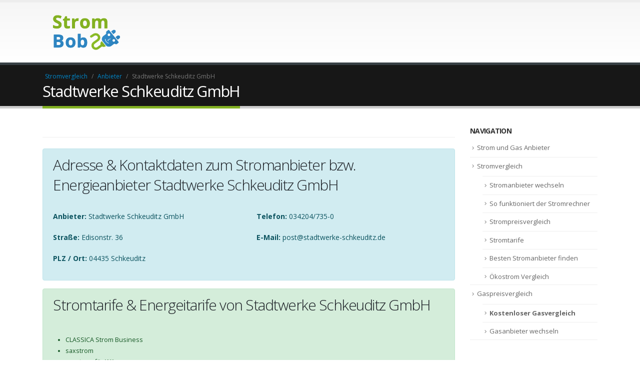

--- FILE ---
content_type: text/html; charset=UTF-8
request_url: https://www.strombob.de/anbieter/stadtwerke-schkeuditz-gmbh/
body_size: 15667
content:
<!DOCTYPE html>
<html lang="de">
<head>
<meta charset="UTF-8">
<!--[if IE]><meta http-equiv='X-UA-Compatible' content='IE=edge,chrome=1'><![endif]-->
<meta name="viewport" content="width=device-width, initial-scale=1.0, minimum-scale=1.0">
<link rel="profile" href="https://gmpg.org/xfn/11"/>
<link rel="pingback" href="https://www.strombob.de/xmlrpc.php"/>
<link rel="shortcut icon" href="//www.strombob.de/wp-content/uploads/2019/03/favicon.ico" type="image/x-icon"/>
<link rel="apple-touch-icon" href="//www.strombob.de/wp-content/uploads/2019/03/apple-icon-60x60.png">
<link rel="apple-touch-icon" sizes="120x120" href="//www.strombob.de/wp-content/uploads/2019/03/apple-icon-120x120.png">
<link rel="apple-touch-icon" sizes="76x76" href="//www.strombob.de/wp-content/uploads/2019/03/apple-icon-76x76.png">
<link rel="apple-touch-icon" sizes="152x152" href="//www.strombob.de/wp-content/uploads/2019/03/apple-icon-152x152.png">
<meta name='robots' content='index, follow, max-image-preview:large, max-snippet:-1, max-video-preview:-1'/>
<style>img:is([sizes="auto" i], [sizes^="auto," i]){contain-intrinsic-size:3000px 1500px}</style>
<title>Stadtwerke Schkeuditz GmbH - Stromvergleich durchführen / Auch Ökostrom</title>
<meta name="description" content="Stadtwerke Schkeuditz GmbH ➜ Jetzt Stromvergleich durchführen ✓ kostenlos &amp; unverbindlich ✓ Einfach wechseln &amp; sparen ➜ Hier gehts zum Vergleich"/>
<link rel="canonical" href="https://www.strombob.de/anbieter/stadtwerke-schkeuditz-gmbh/"/>
<meta property="og:locale" content="de_DE"/>
<meta property="og:type" content="article"/>
<meta property="og:title" content="Stadtwerke Schkeuditz GmbH - Stromvergleich durchführen / Auch Ökostrom"/>
<meta property="og:description" content="Stadtwerke Schkeuditz GmbH ➜ Jetzt Stromvergleich durchführen ✓ kostenlos &amp; unverbindlich ✓ Einfach wechseln &amp; sparen ➜ Hier gehts zum Vergleich"/>
<meta property="og:url" content="https://www.strombob.de/anbieter/stadtwerke-schkeuditz-gmbh/"/>
<meta property="og:site_name" content="Stromvergleich mit StromBob"/>
<meta property="article:published_time" content="2021-09-21T13:35:29+00:00"/>
<meta property="article:modified_time" content="2021-09-21T13:41:58+00:00"/>
<meta name="author" content="Admin"/>
<meta name="twitter:label1" content="Verfasst von"/>
<meta name="twitter:data1" content="Admin"/>
<script type="application/ld+json" class="yoast-schema-graph">{"@context":"https://schema.org","@graph":[{"@type":"WebPage","@id":"https://www.strombob.de/anbieter/stadtwerke-schkeuditz-gmbh/","url":"https://www.strombob.de/anbieter/stadtwerke-schkeuditz-gmbh/","name":"Stadtwerke Schkeuditz GmbH - Stromvergleich durchführen / Auch Ökostrom","isPartOf":{"@id":"https://www.strombob.de/#website"},"datePublished":"2021-09-21T13:35:29+00:00","dateModified":"2021-09-21T13:41:58+00:00","author":{"@id":"https://www.strombob.de/#/schema/person/c1897e56c4aab05d16c9f3bfb14316b2"},"description":"Stadtwerke Schkeuditz GmbH ➜ Jetzt Stromvergleich durchführen ✓ kostenlos & unverbindlich ✓ Einfach wechseln & sparen ➜ Hier gehts zum Vergleich","breadcrumb":{"@id":"https://www.strombob.de/anbieter/stadtwerke-schkeuditz-gmbh/#breadcrumb"},"inLanguage":"de","potentialAction":[{"@type":"ReadAction","target":["https://www.strombob.de/anbieter/stadtwerke-schkeuditz-gmbh/"]}]},{"@type":"BreadcrumbList","@id":"https://www.strombob.de/anbieter/stadtwerke-schkeuditz-gmbh/#breadcrumb","itemListElement":[{"@type":"ListItem","position":1,"name":"Stromvergleich","item":"https://www.strombob.de/"},{"@type":"ListItem","position":2,"name":"Anbieter","item":"https://www.strombob.de/anbieter/"},{"@type":"ListItem","position":3,"name":"Stadtwerke Schkeuditz GmbH"}]},{"@type":"WebSite","@id":"https://www.strombob.de/#website","url":"https://www.strombob.de/","name":"Stromvergleich mit StromBob","description":"","inLanguage":"de"},{"@type":"Person","@id":"https://www.strombob.de/#/schema/person/c1897e56c4aab05d16c9f3bfb14316b2","name":"Admin","image":{"@type":"ImageObject","inLanguage":"de","@id":"https://www.strombob.de/#/schema/person/image/","url":"https://secure.gravatar.com/avatar/1529abf6579405c089cd201c00ba4a94?s=96&d=mm&r=g","contentUrl":"https://secure.gravatar.com/avatar/1529abf6579405c089cd201c00ba4a94?s=96&d=mm&r=g","caption":"Admin"}}]}</script>
<link rel="alternate" type="application/rss+xml" title="Stromvergleich mit StromBob &raquo; Feed" href="https://www.strombob.de/feed/"/>
<link rel="alternate" type="application/rss+xml" title="Stromvergleich mit StromBob &raquo; Kommentar-Feed" href="https://www.strombob.de/comments/feed/"/>
<link rel="stylesheet" type="text/css" href="//www.strombob.de/wp-content/cache/wpfc-minified/edgtzfkv/s52s.css" media="all"/>
<style id='wp-block-library-theme-inline-css'>.wp-block-audio :where(figcaption){color:#555;font-size:13px;text-align:center}.is-dark-theme .wp-block-audio :where(figcaption){color:#ffffffa6}.wp-block-audio{margin:0 0 1em}.wp-block-code{border:1px solid #ccc;border-radius:4px;font-family:Menlo,Consolas,monaco,monospace;padding:.8em 1em}.wp-block-embed :where(figcaption){color:#555;font-size:13px;text-align:center}.is-dark-theme .wp-block-embed :where(figcaption){color:#ffffffa6}.wp-block-embed{margin:0 0 1em}.blocks-gallery-caption{color:#555;font-size:13px;text-align:center}.is-dark-theme .blocks-gallery-caption{color:#ffffffa6}:root :where(.wp-block-image figcaption){color:#555;font-size:13px;text-align:center}.is-dark-theme :root :where(.wp-block-image figcaption){color:#ffffffa6}.wp-block-image{margin:0 0 1em}.wp-block-pullquote{border-bottom:4px solid;border-top:4px solid;color:currentColor;margin-bottom:1.75em}.wp-block-pullquote cite,.wp-block-pullquote footer,.wp-block-pullquote__citation{color:currentColor;font-size:.8125em;font-style:normal;text-transform:uppercase}.wp-block-quote{border-left:.25em solid;margin:0 0 1.75em;padding-left:1em}.wp-block-quote cite,.wp-block-quote footer{color:currentColor;font-size:.8125em;font-style:normal;position:relative}.wp-block-quote:where(.has-text-align-right){border-left:none;border-right:.25em solid;padding-left:0;padding-right:1em}.wp-block-quote:where(.has-text-align-center){border:none;padding-left:0}.wp-block-quote.is-large,.wp-block-quote.is-style-large,.wp-block-quote:where(.is-style-plain){border:none}.wp-block-search .wp-block-search__label{font-weight:700}.wp-block-search__button{border:1px solid #ccc;padding:.375em .625em}:where(.wp-block-group.has-background){padding:1.25em 2.375em}.wp-block-separator.has-css-opacity{opacity:.4}.wp-block-separator{border:none;border-bottom:2px solid;margin-left:auto;margin-right:auto}.wp-block-separator.has-alpha-channel-opacity{opacity:1}.wp-block-separator:not(.is-style-wide):not(.is-style-dots){width:100px}.wp-block-separator.has-background:not(.is-style-dots){border-bottom:none;height:1px}.wp-block-separator.has-background:not(.is-style-wide):not(.is-style-dots){height:2px}.wp-block-table{margin:0 0 1em}.wp-block-table td,.wp-block-table th{word-break:normal}.wp-block-table :where(figcaption){color:#555;font-size:13px;text-align:center}.is-dark-theme .wp-block-table :where(figcaption){color:#ffffffa6}.wp-block-video :where(figcaption){color:#555;font-size:13px;text-align:center}.is-dark-theme .wp-block-video :where(figcaption){color:#ffffffa6}.wp-block-video{margin:0 0 1em}:root :where(.wp-block-template-part.has-background){margin-bottom:0;margin-top:0;padding:1.25em 2.375em}</style>
<style id='classic-theme-styles-inline-css'>.wp-block-button__link{color:#fff;background-color:#32373c;border-radius:9999px;box-shadow:none;text-decoration:none;padding:calc(.667em + 2px) calc(1.333em + 2px);font-size:1.125em}.wp-block-file__button{background:#32373c;color:#fff;text-decoration:none}</style>
<style id='global-styles-inline-css'>:root{--wp--preset--aspect-ratio--square:1;--wp--preset--aspect-ratio--4-3:4/3;--wp--preset--aspect-ratio--3-4:3/4;--wp--preset--aspect-ratio--3-2:3/2;--wp--preset--aspect-ratio--2-3:2/3;--wp--preset--aspect-ratio--16-9:16/9;--wp--preset--aspect-ratio--9-16:9/16;--wp--preset--color--black:#000000;--wp--preset--color--cyan-bluish-gray:#abb8c3;--wp--preset--color--white:#ffffff;--wp--preset--color--pale-pink:#f78da7;--wp--preset--color--vivid-red:#cf2e2e;--wp--preset--color--luminous-vivid-orange:#ff6900;--wp--preset--color--luminous-vivid-amber:#fcb900;--wp--preset--color--light-green-cyan:#7bdcb5;--wp--preset--color--vivid-green-cyan:#00d084;--wp--preset--color--pale-cyan-blue:#8ed1fc;--wp--preset--color--vivid-cyan-blue:#0693e3;--wp--preset--color--vivid-purple:#9b51e0;--wp--preset--color--primary:#83b123;--wp--preset--color--secondary:#0088cc;--wp--preset--color--tertiary:#2baab1;--wp--preset--color--quaternary:#383f48;--wp--preset--color--dark:#2e353e;--wp--preset--color--light:#ffffff;--wp--preset--gradient--vivid-cyan-blue-to-vivid-purple:linear-gradient(135deg,rgba(6,147,227,1) 0%,rgb(155,81,224) 100%);--wp--preset--gradient--light-green-cyan-to-vivid-green-cyan:linear-gradient(135deg,rgb(122,220,180) 0%,rgb(0,208,130) 100%);--wp--preset--gradient--luminous-vivid-amber-to-luminous-vivid-orange:linear-gradient(135deg,rgba(252,185,0,1) 0%,rgba(255,105,0,1) 100%);--wp--preset--gradient--luminous-vivid-orange-to-vivid-red:linear-gradient(135deg,rgba(255,105,0,1) 0%,rgb(207,46,46) 100%);--wp--preset--gradient--very-light-gray-to-cyan-bluish-gray:linear-gradient(135deg,rgb(238,238,238) 0%,rgb(169,184,195) 100%);--wp--preset--gradient--cool-to-warm-spectrum:linear-gradient(135deg,rgb(74,234,220) 0%,rgb(151,120,209) 20%,rgb(207,42,186) 40%,rgb(238,44,130) 60%,rgb(251,105,98) 80%,rgb(254,248,76) 100%);--wp--preset--gradient--blush-light-purple:linear-gradient(135deg,rgb(255,206,236) 0%,rgb(152,150,240) 100%);--wp--preset--gradient--blush-bordeaux:linear-gradient(135deg,rgb(254,205,165) 0%,rgb(254,45,45) 50%,rgb(107,0,62) 100%);--wp--preset--gradient--luminous-dusk:linear-gradient(135deg,rgb(255,203,112) 0%,rgb(199,81,192) 50%,rgb(65,88,208) 100%);--wp--preset--gradient--pale-ocean:linear-gradient(135deg,rgb(255,245,203) 0%,rgb(182,227,212) 50%,rgb(51,167,181) 100%);--wp--preset--gradient--electric-grass:linear-gradient(135deg,rgb(202,248,128) 0%,rgb(113,206,126) 100%);--wp--preset--gradient--midnight:linear-gradient(135deg,rgb(2,3,129) 0%,rgb(40,116,252) 100%);--wp--preset--font-size--small:13px;--wp--preset--font-size--medium:20px;--wp--preset--font-size--large:36px;--wp--preset--font-size--x-large:42px;--wp--preset--spacing--20:0.44rem;--wp--preset--spacing--30:0.67rem;--wp--preset--spacing--40:1rem;--wp--preset--spacing--50:1.5rem;--wp--preset--spacing--60:2.25rem;--wp--preset--spacing--70:3.38rem;--wp--preset--spacing--80:5.06rem;--wp--preset--shadow--natural:6px 6px 9px rgba(0, 0, 0, 0.2);--wp--preset--shadow--deep:12px 12px 50px rgba(0, 0, 0, 0.4);--wp--preset--shadow--sharp:6px 6px 0px rgba(0, 0, 0, 0.2);--wp--preset--shadow--outlined:6px 6px 0px -3px rgba(255, 255, 255, 1), 6px 6px rgba(0, 0, 0, 1);--wp--preset--shadow--crisp:6px 6px 0px rgba(0, 0, 0, 1);}:where(.is-layout-flex){gap:0.5em;}:where(.is-layout-grid){gap:0.5em;}body .is-layout-flex{display:flex;}.is-layout-flex{flex-wrap:wrap;align-items:center;}.is-layout-flex > :is(*, div){margin:0;}body .is-layout-grid{display:grid;}.is-layout-grid > :is(*, div){margin:0;}:where(.wp-block-columns.is-layout-flex){gap:2em;}:where(.wp-block-columns.is-layout-grid){gap:2em;}:where(.wp-block-post-template.is-layout-flex){gap:1.25em;}:where(.wp-block-post-template.is-layout-grid){gap:1.25em;}.has-black-color{color:var(--wp--preset--color--black) !important;}.has-cyan-bluish-gray-color{color:var(--wp--preset--color--cyan-bluish-gray) !important;}.has-white-color{color:var(--wp--preset--color--white) !important;}.has-pale-pink-color{color:var(--wp--preset--color--pale-pink) !important;}.has-vivid-red-color{color:var(--wp--preset--color--vivid-red) !important;}.has-luminous-vivid-orange-color{color:var(--wp--preset--color--luminous-vivid-orange) !important;}.has-luminous-vivid-amber-color{color:var(--wp--preset--color--luminous-vivid-amber) !important;}.has-light-green-cyan-color{color:var(--wp--preset--color--light-green-cyan) !important;}.has-vivid-green-cyan-color{color:var(--wp--preset--color--vivid-green-cyan) !important;}.has-pale-cyan-blue-color{color:var(--wp--preset--color--pale-cyan-blue) !important;}.has-vivid-cyan-blue-color{color:var(--wp--preset--color--vivid-cyan-blue) !important;}.has-vivid-purple-color{color:var(--wp--preset--color--vivid-purple) !important;}.has-black-background-color{background-color:var(--wp--preset--color--black) !important;}.has-cyan-bluish-gray-background-color{background-color:var(--wp--preset--color--cyan-bluish-gray) !important;}.has-white-background-color{background-color:var(--wp--preset--color--white) !important;}.has-pale-pink-background-color{background-color:var(--wp--preset--color--pale-pink) !important;}.has-vivid-red-background-color{background-color:var(--wp--preset--color--vivid-red) !important;}.has-luminous-vivid-orange-background-color{background-color:var(--wp--preset--color--luminous-vivid-orange) !important;}.has-luminous-vivid-amber-background-color{background-color:var(--wp--preset--color--luminous-vivid-amber) !important;}.has-light-green-cyan-background-color{background-color:var(--wp--preset--color--light-green-cyan) !important;}.has-vivid-green-cyan-background-color{background-color:var(--wp--preset--color--vivid-green-cyan) !important;}.has-pale-cyan-blue-background-color{background-color:var(--wp--preset--color--pale-cyan-blue) !important;}.has-vivid-cyan-blue-background-color{background-color:var(--wp--preset--color--vivid-cyan-blue) !important;}.has-vivid-purple-background-color{background-color:var(--wp--preset--color--vivid-purple) !important;}.has-black-border-color{border-color:var(--wp--preset--color--black) !important;}.has-cyan-bluish-gray-border-color{border-color:var(--wp--preset--color--cyan-bluish-gray) !important;}.has-white-border-color{border-color:var(--wp--preset--color--white) !important;}.has-pale-pink-border-color{border-color:var(--wp--preset--color--pale-pink) !important;}.has-vivid-red-border-color{border-color:var(--wp--preset--color--vivid-red) !important;}.has-luminous-vivid-orange-border-color{border-color:var(--wp--preset--color--luminous-vivid-orange) !important;}.has-luminous-vivid-amber-border-color{border-color:var(--wp--preset--color--luminous-vivid-amber) !important;}.has-light-green-cyan-border-color{border-color:var(--wp--preset--color--light-green-cyan) !important;}.has-vivid-green-cyan-border-color{border-color:var(--wp--preset--color--vivid-green-cyan) !important;}.has-pale-cyan-blue-border-color{border-color:var(--wp--preset--color--pale-cyan-blue) !important;}.has-vivid-cyan-blue-border-color{border-color:var(--wp--preset--color--vivid-cyan-blue) !important;}.has-vivid-purple-border-color{border-color:var(--wp--preset--color--vivid-purple) !important;}.has-vivid-cyan-blue-to-vivid-purple-gradient-background{background:var(--wp--preset--gradient--vivid-cyan-blue-to-vivid-purple) !important;}.has-light-green-cyan-to-vivid-green-cyan-gradient-background{background:var(--wp--preset--gradient--light-green-cyan-to-vivid-green-cyan) !important;}.has-luminous-vivid-amber-to-luminous-vivid-orange-gradient-background{background:var(--wp--preset--gradient--luminous-vivid-amber-to-luminous-vivid-orange) !important;}.has-luminous-vivid-orange-to-vivid-red-gradient-background{background:var(--wp--preset--gradient--luminous-vivid-orange-to-vivid-red) !important;}.has-very-light-gray-to-cyan-bluish-gray-gradient-background{background:var(--wp--preset--gradient--very-light-gray-to-cyan-bluish-gray) !important;}.has-cool-to-warm-spectrum-gradient-background{background:var(--wp--preset--gradient--cool-to-warm-spectrum) !important;}.has-blush-light-purple-gradient-background{background:var(--wp--preset--gradient--blush-light-purple) !important;}.has-blush-bordeaux-gradient-background{background:var(--wp--preset--gradient--blush-bordeaux) !important;}.has-luminous-dusk-gradient-background{background:var(--wp--preset--gradient--luminous-dusk) !important;}.has-pale-ocean-gradient-background{background:var(--wp--preset--gradient--pale-ocean) !important;}.has-electric-grass-gradient-background{background:var(--wp--preset--gradient--electric-grass) !important;}.has-midnight-gradient-background{background:var(--wp--preset--gradient--midnight) !important;}.has-small-font-size{font-size:var(--wp--preset--font-size--small) !important;}.has-medium-font-size{font-size:var(--wp--preset--font-size--medium) !important;}.has-large-font-size{font-size:var(--wp--preset--font-size--large) !important;}.has-x-large-font-size{font-size:var(--wp--preset--font-size--x-large) !important;}:where(.wp-block-post-template.is-layout-flex){gap:1.25em;}:where(.wp-block-post-template.is-layout-grid){gap:1.25em;}:where(.wp-block-columns.is-layout-flex){gap:2em;}:where(.wp-block-columns.is-layout-grid){gap:2em;}:root :where(.wp-block-pullquote){font-size:1.5em;line-height:1.6;}</style>
<link rel="stylesheet" type="text/css" href="//www.strombob.de/wp-content/cache/wpfc-minified/1bp6tw4z/s52s.css" media="all"/>
<style id='porto-style-inline-css'>#header .logo,.side-header-narrow-bar-logo{max-width:170px}@media(min-width:1200px){#header .logo{max-width:250px}}@media(max-width:991px){#header .logo{max-width:110px}}@media(max-width:767px){#header .logo{max-width:110px}}#header.sticky-header .logo{max-width:100px}#header,.sticky-header .header-main.sticky{border-top:5px solid #ededed}@media(min-width:992px){}.page-top .page-title-wrap{line-height:0}.page-top .page-title:not(.b-none):after{content:'';position:absolute;width:100%;left:0;border-bottom:5px solid #83b123;bottom:-17px}</style>
<link rel="stylesheet" type="text/css" href="//www.strombob.de/wp-content/cache/wpfc-minified/7aaj91y9/s52s.css" media="all"/>
<script src='//www.strombob.de/wp-content/cache/wpfc-minified/f2fhgft5/s52s.js'></script>
<link rel="https://api.w.org/" href="https://www.strombob.de/wp-json/"/><link rel="alternate" title="JSON" type="application/json" href="https://www.strombob.de/wp-json/wp/v2/posts/40109"/><link rel="EditURI" type="application/rsd+xml" title="RSD" href="https://www.strombob.de/xmlrpc.php?rsd"/>
<meta name="generator" content="WordPress 6.7.4"/>
<link rel='shortlink' href='https://www.strombob.de/?p=40109'/>
<link rel="alternate" title="oEmbed (JSON)" type="application/json+oembed" href="https://www.strombob.de/wp-json/oembed/1.0/embed?url=https%3A%2F%2Fwww.strombob.de%2Fanbieter%2Fstadtwerke-schkeuditz-gmbh%2F"/>
<link rel="alternate" title="oEmbed (XML)" type="text/xml+oembed" href="https://www.strombob.de/wp-json/oembed/1.0/embed?url=https%3A%2F%2Fwww.strombob.de%2Fanbieter%2Fstadtwerke-schkeuditz-gmbh%2F&#038;format=xml"/>
<script>WebFontConfig={
google: { families: [ 'Open+Sans:200,300,400,500,600,700,800','Shadows+Into+Light:400,700','Playfair+Display:400,700' ] }};
(function(d){
var wf=d.createElement('script'), s=d.scripts[0];
wf.src='https://www.strombob.de/wp-content/themes/porto/js/libs/webfont.js';
wf.async=true;
s.parentNode.insertBefore(wf, s);
})(document);</script>
<script data-wpfc-render="false">var Wpfcll={s:[],osl:0,scroll:false,i:function(){Wpfcll.ss();window.addEventListener('load',function(){let observer=new MutationObserver(mutationRecords=>{Wpfcll.osl=Wpfcll.s.length;Wpfcll.ss();if(Wpfcll.s.length > Wpfcll.osl){Wpfcll.ls(false);}});observer.observe(document.getElementsByTagName("html")[0],{childList:true,attributes:true,subtree:true,attributeFilter:["src"],attributeOldValue:false,characterDataOldValue:false});Wpfcll.ls(true);});window.addEventListener('scroll',function(){Wpfcll.scroll=true;Wpfcll.ls(false);});window.addEventListener('resize',function(){Wpfcll.scroll=true;Wpfcll.ls(false);});window.addEventListener('click',function(){Wpfcll.scroll=true;Wpfcll.ls(false);});},c:function(e,pageload){var w=document.documentElement.clientHeight || body.clientHeight;var n=0;if(pageload){n=0;}else{n=(w > 800) ? 800:200;n=Wpfcll.scroll ? 800:n;}var er=e.getBoundingClientRect();var t=0;var p=e.parentNode ? e.parentNode:false;if(typeof p.getBoundingClientRect=="undefined"){var pr=false;}else{var pr=p.getBoundingClientRect();}if(er.x==0 && er.y==0){for(var i=0;i < 10;i++){if(p){if(pr.x==0 && pr.y==0){if(p.parentNode){p=p.parentNode;}if(typeof p.getBoundingClientRect=="undefined"){pr=false;}else{pr=p.getBoundingClientRect();}}else{t=pr.top;break;}}};}else{t=er.top;}if(w - t+n > 0){return true;}return false;},r:function(e,pageload){var s=this;var oc,ot;try{oc=e.getAttribute("data-wpfc-original-src");ot=e.getAttribute("data-wpfc-original-srcset");originalsizes=e.getAttribute("data-wpfc-original-sizes");if(s.c(e,pageload)){if(oc || ot){if(e.tagName=="DIV" || e.tagName=="A" || e.tagName=="SPAN"){e.style.backgroundImage="url("+oc+")";e.removeAttribute("data-wpfc-original-src");e.removeAttribute("data-wpfc-original-srcset");e.removeAttribute("onload");}else{if(oc){e.setAttribute('src',oc);}if(ot){e.setAttribute('srcset',ot);}if(originalsizes){e.setAttribute('sizes',originalsizes);}if(e.getAttribute("alt") && e.getAttribute("alt")=="blank"){e.removeAttribute("alt");}e.removeAttribute("data-wpfc-original-src");e.removeAttribute("data-wpfc-original-srcset");e.removeAttribute("data-wpfc-original-sizes");e.removeAttribute("onload");if(e.tagName=="IFRAME"){var y="https://www.youtube.com/embed/";if(navigator.userAgent.match(/\sEdge?\/\d/i)){e.setAttribute('src',e.getAttribute("src").replace(/.+\/templates\/youtube\.html\#/,y));}e.onload=function(){if(typeof window.jQuery !="undefined"){if(jQuery.fn.fitVids){jQuery(e).parent().fitVids({customSelector:"iframe[src]"});}}var s=e.getAttribute("src").match(/templates\/youtube\.html\#(.+)/);if(s){try{var i=e.contentDocument || e.contentWindow;if(i.location.href=="about:blank"){e.setAttribute('src',y+s[1]);}}catch(err){e.setAttribute('src',y+s[1]);}}}}}}else{if(e.tagName=="NOSCRIPT"){if(jQuery(e).attr("data-type")=="wpfc"){e.removeAttribute("data-type");jQuery(e).after(jQuery(e).text());}}}}}catch(error){console.log(error);console.log("==>",e);}},ss:function(){var i=Array.prototype.slice.call(document.getElementsByTagName("img"));var f=Array.prototype.slice.call(document.getElementsByTagName("iframe"));var d=Array.prototype.slice.call(document.getElementsByTagName("div"));var a=Array.prototype.slice.call(document.getElementsByTagName("a"));var s=Array.prototype.slice.call(document.getElementsByTagName("span"));var n=Array.prototype.slice.call(document.getElementsByTagName("noscript"));this.s=i.concat(f).concat(d).concat(a).concat(s).concat(n);},ls:function(pageload){var s=this;[].forEach.call(s.s,function(e,index){s.r(e,pageload);});}};document.addEventListener('DOMContentLoaded',function(){wpfci();});function wpfci(){Wpfcll.i();}</script>
</head>
<body data-rsssl=1 class="post-template-default single single-post postid-40109 single-format-standard wp-embed-responsive full blog-1">
<div class="page-wrapper">
<div class="header-wrapper">
<header id="header" class="header-corporate header-10">
<div class="header-main header-body" style="top: 0px;">
<div class="header-container container">
<div class="header-left">
<div class="logo"> <a href="https://www.strombob.de/" title="Stromvergleich mit StromBob -" rel="home"> <img class="img-responsive standard-logo retina-logo" src="//www.strombob.de/wp-content/uploads/2019/03/strombob-logo.png" alt="Stromvergleich mit StromBob"/> </a></div></div><div class="header-right">
<div class="header-right-top"></div><div class="header-right-bottom">
<div id="main-menu"></div><a class="mobile-toggle"><i class="fas fa-bars"></i></a></div></div></div><div id="nav-panel">
<div class="container">
<div class="mobile-nav-wrap"></div></div></div></div></header></div><section class="page-top page-header-1">
<div class="container">
<div class="row">
<div class="col-lg-12">
<div class="breadcrumbs-wrap"> <span class="yoast-breadcrumbs"><span><a href="https://www.strombob.de/">Stromvergleich</a></span> / <span><a href="https://www.strombob.de/anbieter/">Anbieter</a></span> / <span class="breadcrumb_last" aria-current="page">Stadtwerke Schkeuditz GmbH</span></span></div><div class="page-title-wrap"> <h1 class="page-title">Stadtwerke Schkeuditz GmbH</h1></div></div></div></div></section>
<div id="main" class="column2 column2-right-sidebar boxed">
<div class="container">
<div class="row main-content-wrap">
<div class="main-content col-lg-9">
<div id="content" role="main">
<article class="post-full-alt hide-post-date post-title-simple post-40109 post type-post status-publish format-standard hentry category-anbieter">
<div class="post-content">
<div></div><hr class="solid">
<span class="vcard" style="display: none;"><span class="fn"><a href="https://www.strombob.de/author/bali03/" title="Beiträge von Admin" rel="author">Admin</a></span></span><span class="updated" style="display:none">2021-09-21T13:41:58+00:00</span>		<div class="entry-content">
<div class="alert alert-info">
<h2>Adresse & Kontaktdaten zum Stromanbieter bzw. Energieanbieter Stadtwerke Schkeuditz GmbH</h2>
<div class="row">
<div class="col-md-6 align-left"> <p><strong>Anbieter:</strong> Stadtwerke Schkeuditz GmbH</p> <p><strong>Straße:</strong> Edisonstr. 36</p> <p><strong>PLZ / Ort:</strong> 04435 Schkeuditz</p></div><div class="col-md-6 align-left"> <p><strong>Telefon:</strong> 034204/735-0</p> <p><strong>E-Mail:</strong> post@stadtwerke-schkeuditz.de</p></div></div></div><div class="alert alert-success">
<h2>Stromtarife & Energeitarife von Stadtwerke Schkeuditz GmbH</h2>
<div class="row">
<div class="col-md-12 align-left"> <ul> <li>CLASSICA Strom Business</li> <li>saxstrom</li> <li>saxstrom für Wärmepumpen</li> <li>saxstrom für Wärmespeicheranlagen</li> <li>saxstrom natur</li> </ul></div><div class="col-md-12 align-left"> <span style="float:right;font-size:small;">*Keine Garantie auf Vollständigkeit. Alle Angaben ohne Gewähr.</span></div></div></div><div class="alert alert-info"> <p class="lead">Jetzt <a href="https://www.strombob.de/">Stromvergleich</a> durchführen und <a href="/ort/stromanbieter-schkeuditz/">Stromanbieter in Schkeuditz</a> vergleichen:</p><p class="lead" style="text-align: center;"><a class="btn btn-primary btn-lg btn-block" style="background-color: #83b123; color: #fff; border-radius: 7px;" href="/ort/stromanbieter-schkeuditz/" type="button"><i class="fa fa-angle-double-right"></i> Stromvergleich in Schkeuditz</a></p></div><div class="row">
<div class="col-md-12 align-left"> <p>Nutzen Sie unseren Stromvergleich und vergleichen Sie die Tarife von Stadtwerke Schkeuditz GmbH mt anderen Stromtarifen Ihres Ortes. </p></div></div><div class="alert alert-success">
<div class="row">
<div class="col-md-12 align-left"> <b>Wählen Sie bitte aus:</b></div></div><div class="row">
<div class="col-md-4 align-left"> <a href="/ratgeber/nachtstrom-heizstrom/"><i class="fa fa-arrow-right" style="color: #83b123; font-size: 13px;" aria-hidden="true"></i> <b>Heizstrom Vergleich</b></a></div><div class="col-md-4 align-left"><a href="/ratgeber/waermepumpenstrom/"><i class="fa fa-arrow-right" style="color: #83b123; font-size: 13px;" aria-hidden="true"></i> <b>Wärmepumpenstrom Vergleich</b></a></div><div class="col-md-3 align-left"><a href="/gasvergleich/"><i class="fa fa-arrow-right" style="color: #83b123; font-size: 13px;" aria-hidden="true"></i> <b>Gasvergleich</b></a></div></div></div><hr>
<p style="text-align: center;"><a class="btn btn-primary btn-lg btn-block" style="background-color: #83b123; color: #fff; border-radius: 7px;" onclick="location.href='/vergleich/?SeitE=Start2'" type="button"><i class="fa fa-angle-double-right"></i> Zum Stromvergleich</a></p>
<hr>
<hr>
<div class="pt-cv-wrapper"><div class="pt-cv-view pt-cv-grid pt-cv-colsys" id="pt-cv-view-4f8d1d78j7"><div data-id="pt-cv-page-1" class="pt-cv-page" data-cvc="3"><div class="col-md-4 col-sm-4 col-xs-12 pt-cv-content-item pt-cv-1-col" data-pid="41671"><div class='pt-cv-ifield'><a href="https://www.strombob.de/ratgeber/autostromtarife/" class="_self pt-cv-href-thumbnail pt-cv-thumb-default cvplbd" target="_self"><img wpfc-lazyload-disable="true" decoding="async" width="300" height="111" src="https://www.strombob.de/wp-content/uploads/2023/11/autostromtarife-300x111.jpg" class="pt-cv-thumbnail img-none" alt="Autostromtarife" wpfc-lazyload-disable="true"/></a>
<h4 class="pt-cv-title"><a href="https://www.strombob.de/ratgeber/autostromtarife/" class="_self cvplbd" target="_self">Autostromtarife 2024: Ladestrom optimal nutzen</a></h4>
<div class="pt-cv-content">Autostromtarife sind ein zentraler Bestandteil der modernen Elektromobilität. Sie bieten speziell für Elektroautos angepasste <a href="https://www.strombob.de/stromtarife-vergleich/">Stromtarife</a>, die sich in verschiedenen Aspekten ...<br /><div class="pt-cv-rmwrap"><a href="https://www.strombob.de/ratgeber/autostromtarife/" class="_self pt-cv-readmore btn btn-success cvplbd" target="_self">Weiterlesen …</a></div></div></div></div><div class="col-md-4 col-sm-4 col-xs-12 pt-cv-content-item pt-cv-1-col" data-pid="14002"><div class='pt-cv-ifield'><a href="https://www.strombob.de/ratgeber/durchschnittlicher-stromverbrauch/" class="_self pt-cv-href-thumbnail pt-cv-thumb-default cvplbd" target="_self"><img wpfc-lazyload-disable="true" decoding="async" width="300" height="111" src="https://www.strombob.de/wp-content/uploads/2018/09/durchschnittlicher-stromverbrauch-300x111.jpg" class="pt-cv-thumbnail img-none" alt="Durchschnittlicher Stromverbrauch" wpfc-lazyload-disable="true"/></a>
<h4 class="pt-cv-title"><a href="https://www.strombob.de/ratgeber/durchschnittlicher-stromverbrauch/" class="_self cvplbd" target="_self">Durchschnittlicher Stromverbrauch in Deutschland</a></h4>
<div class="pt-cv-content">© reichdernatur - fotolia.com Stromkosten zu hoch? Das liegt nicht unbedingt am Anbieter, sondern unter Umständen am <a href="https://www.strombob.de/ratgeber/durchschnittlicher-stromverbrauch/">Verbrauch</a>. Die Deutschen ...<br /><div class="pt-cv-rmwrap"><a href="https://www.strombob.de/ratgeber/durchschnittlicher-stromverbrauch/" class="_self pt-cv-readmore btn btn-success cvplbd" target="_self">Weiterlesen …</a></div></div></div></div><div class="col-md-4 col-sm-4 col-xs-12 pt-cv-content-item pt-cv-1-col" data-pid="13985"><div class='pt-cv-ifield'><a href="https://www.strombob.de/ratgeber/stromanbieter-mit-praemien/" class="_self pt-cv-href-thumbnail pt-cv-thumb-default cvplbd" target="_self"><img wpfc-lazyload-disable="true" decoding="async" width="300" height="111" src="https://www.strombob.de/wp-content/uploads/2018/09/stromanbieter-praemien-300x111.jpg" class="pt-cv-thumbnail img-none" alt="Stromanbieter mit Prämien" wpfc-lazyload-disable="true"/></a>
<h4 class="pt-cv-title"><a href="https://www.strombob.de/ratgeber/stromanbieter-mit-praemien/" class="_self cvplbd" target="_self">Stromanbieter mit Prämien</a></h4>
<div class="pt-cv-content">© strombob.de Derzeit gibt es in Deutschland mehr als 1.200 Stromanbieter und der Wechsel zu einem günstigeren Stromtarif ist erfreulich ...<br /><div class="pt-cv-rmwrap"><a href="https://www.strombob.de/ratgeber/stromanbieter-mit-praemien/" class="_self pt-cv-readmore btn btn-success cvplbd" target="_self">Weiterlesen …</a></div></div></div></div><div class="col-md-4 col-sm-4 col-xs-12 pt-cv-content-item pt-cv-1-col" data-pid="13969"><div class='pt-cv-ifield'><a href="https://www.strombob.de/ratgeber/strommix-deutschland/" class="_self pt-cv-href-thumbnail pt-cv-thumb-default cvplbd" target="_self"><img wpfc-lazyload-disable="true" decoding="async" width="300" height="111" src="https://www.strombob.de/wp-content/uploads/2018/09/strommix-deutschland-300x111.jpg" class="pt-cv-thumbnail img-none" alt="Strommix in Deutschland" wpfc-lazyload-disable="true"/></a>
<h4 class="pt-cv-title"><a href="https://www.strombob.de/ratgeber/strommix-deutschland/" class="_self cvplbd" target="_self">Strommix in Deutschland</a></h4>
<div class="pt-cv-content">© JiSign - fotolia.com Der <a href="https://www.strombob.de/ratgeber/strommix-deutschland/">Strommix</a> Deutschlands - Die wichtigsten Fakten im Überblick Sie stehen vor der Entscheidung, einen Stromanbieter ...<br /><div class="pt-cv-rmwrap"><a href="https://www.strombob.de/ratgeber/strommix-deutschland/" class="_self pt-cv-readmore btn btn-success cvplbd" target="_self">Weiterlesen …</a></div></div></div></div><div class="col-md-4 col-sm-4 col-xs-12 pt-cv-content-item pt-cv-1-col" data-pid="13956"><div class='pt-cv-ifield'><a href="https://www.strombob.de/ratgeber/strom-anmelden-ummelden/" class="_self pt-cv-href-thumbnail pt-cv-thumb-default cvplbd" target="_self"><img wpfc-lazyload-disable="true" decoding="async" width="300" height="111" src="https://www.strombob.de/wp-content/uploads/2018/09/strom-anmelden-300x111.jpg" class="pt-cv-thumbnail img-none" alt="Strom anmelden / ummelden" wpfc-lazyload-disable="true"/></a>
<h4 class="pt-cv-title"><a href="https://www.strombob.de/ratgeber/strom-anmelden-ummelden/" class="_self cvplbd" target="_self">Strom anmelden / ummelden</a></h4>
<div class="pt-cv-content">© Kzenon - fotolia.com <a href="https://www.strombob.de/ratgeber/strom-anmelden-ummelden/">Strom anmelden</a> oder ummelden: Das müssen Sie beachten! Ohne Strom will kein Haushalt und kein Unternehmen ...<br /><div class="pt-cv-rmwrap"><a href="https://www.strombob.de/ratgeber/strom-anmelden-ummelden/" class="_self pt-cv-readmore btn btn-success cvplbd" target="_self">Weiterlesen …</a></div></div></div></div><div class="col-md-4 col-sm-4 col-xs-12 pt-cv-content-item pt-cv-1-col" data-pid="13915"><div class='pt-cv-ifield'><a href="https://www.strombob.de/ratgeber/waermepumpenstrom/" class="_self pt-cv-href-thumbnail pt-cv-thumb-default cvplbd" target="_self"><img wpfc-lazyload-disable="true" decoding="async" width="300" height="111" src="https://www.strombob.de/wp-content/uploads/2018/09/waermepumpenstrom-300x111.jpg" class="pt-cv-thumbnail img-none" alt="Wärmepumpenstrom" wpfc-lazyload-disable="true"/></a>
<h4 class="pt-cv-title"><a href="https://www.strombob.de/ratgeber/waermepumpenstrom/" class="_self cvplbd" target="_self">Wärmepumpenstrom</a></h4>
<div class="pt-cv-content">© Dirk Schumann - fotolia.com <a href="https://www.strombob.de/ratgeber/waermepumpenstrom/">Wärmepumpenstrom</a> gilt als echte Alternative zu klassischen Heizvarianten, wie Öl oder Gas. Immer mehr Verbraucher ...<br /><div class="pt-cv-rmwrap"><a href="https://www.strombob.de/ratgeber/waermepumpenstrom/" class="_self pt-cv-readmore btn btn-success cvplbd" target="_self">Weiterlesen …</a></div></div></div></div><div class="col-md-4 col-sm-4 col-xs-12 pt-cv-content-item pt-cv-1-col" data-pid="13905"><div class='pt-cv-ifield'><a href="https://www.strombob.de/ratgeber/nachtstrom-heizstrom/" class="_self pt-cv-href-thumbnail pt-cv-thumb-default cvplbd" target="_self"><img wpfc-lazyload-disable="true" decoding="async" width="300" height="111" src="https://www.strombob.de/wp-content/uploads/2018/09/nachtstrom-heizstrom-300x111.jpg" class="pt-cv-thumbnail img-none" alt="Nachtstrom / Heizstrom" wpfc-lazyload-disable="true"/></a>
<h4 class="pt-cv-title"><a href="https://www.strombob.de/ratgeber/nachtstrom-heizstrom/" class="_self cvplbd" target="_self">Nachtstrom / Heizstrom</a></h4>
<div class="pt-cv-content">© Jürgen Fälchle - fotolia.com Bietet der <a href="https://www.strombob.de/ratgeber/nachtstrom-heizstrom/">Nachtstrom</a> eine Alternative zu herkömmlichen Strompreisen? Der Nachtstrom wird auch als Niedertarifstrom bezeichnet, ...<br /><div class="pt-cv-rmwrap"><a href="https://www.strombob.de/ratgeber/nachtstrom-heizstrom/" class="_self pt-cv-readmore btn btn-success cvplbd" target="_self">Weiterlesen …</a></div></div></div></div></div></div></div><style id="pt-cv-inline-style-80167b97k3">#pt-cv-view-4f8d1d78j7 .pt-cv-title a, #pt-cv-view-4f8d1d78j7  .panel-title{font-weight:600 !important;}
#pt-cv-view-4f8d1d78j7 .pt-cv-readmore{color:#ffffff !important;background-color:#00aeef !important;}
#pt-cv-view-4f8d1d78j7 .pt-cv-readmore:hover{color:#ffffff !important;background-color:#00aeef !important;}</style>
<hr>
<hr>
<h3>Weitere Interessante Artikel</h3>
<div class="pt-cv-wrapper"><div class="pt-cv-view pt-cv-grid pt-cv-colsys" id="pt-cv-view-4816511tkw"><div data-id="pt-cv-page-1" class="pt-cv-page" data-cvc="4"><div class="col-md-3 col-sm-3 col-xs-12 pt-cv-content-item pt-cv-1-col" data-pid="38793"><div class='pt-cv-ifield'><h4 class="pt-cv-title"><a href="https://www.strombob.de/stromanbieter-trotz-schufa/" class="_self cvplbd" target="_self">Stromanbieter trotz Schufa</a></h4>
<div class="pt-cv-content">Strom bei negativer <a href="https://www.strombob.de/stromanbieter-trotz-schufa/">Schufa</a> - Das wichtigste kurz zusammengefasst: <a href="https://www.strombob.de/stromanbieter-wechseln/">Wechsel des Stromanbieters</a> auch bei schlechter ...</div></div></div><div class="col-md-3 col-sm-3 col-xs-12 pt-cv-content-item pt-cv-1-col" data-pid="458"><div class='pt-cv-ifield'><h4 class="pt-cv-title"><a href="https://www.strombob.de/stromkostenrechner/" class="_self cvplbd" target="_self">Stromkostenrechner</a></h4>
<div class="pt-cv-content">Nachdem das Strommonopol aufgelöst wurde, kann jeder Haushalt seinen Stromanbieter nun selbst wählen. Der dadurch ...</div></div></div><div class="col-md-3 col-sm-3 col-xs-12 pt-cv-content-item pt-cv-1-col" data-pid="453"><div class='pt-cv-ifield'><h4 class="pt-cv-title"><a href="https://www.strombob.de/strompreisrechner/" class="_self cvplbd" target="_self">Strompreisrechner</a></h4>
<div class="pt-cv-content">Das World Wide Web bietet bekanntlich eine Fülle an Chancen und Möglichkeiten für kostenbewusste Verbraucher ...</div></div></div><div class="col-md-3 col-sm-3 col-xs-12 pt-cv-content-item pt-cv-1-col" data-pid="404"><div class='pt-cv-ifield'><h4 class="pt-cv-title"><a href="https://www.strombob.de/stromanbieter-studenten/" class="_self cvplbd" target="_self">Stromtarife für Studenten</a></h4>
<div class="pt-cv-content">Studenten müssen auf ihre Ausgaben achten und benötigen einen möglichst günstigen Stromtarif. Das gilt auch ...</div></div></div><div class="col-md-3 col-sm-3 col-xs-12 pt-cv-content-item pt-cv-1-col" data-pid="450"><div class='pt-cv-ifield'><h4 class="pt-cv-title"><a href="https://www.strombob.de/stromtarifrechner/" class="_self cvplbd" target="_self">Stromtarifrechner</a></h4>
<div class="pt-cv-content">Mit einem <a href="https://www.strombob.de/stromtarifrechner/">Stromtarifrechner</a> können die individuell günstigsten Stromanbieter gefunden werden. Es ist kein Geheimnis, dass ...</div></div></div><div class="col-md-3 col-sm-3 col-xs-12 pt-cv-content-item pt-cv-1-col" data-pid="225"><div class='pt-cv-ifield'><h4 class="pt-cv-title"><a href="https://www.strombob.de/bester-stromanbieter/" class="_self cvplbd" target="_self">Bester Stromanbieter</a></h4>
<div class="pt-cv-content">Grundsätzlich ist es nicht leicht zu sagen, welcher Stromanbieter der beste ist. Diese Frage kann ...</div></div></div><div class="col-md-3 col-sm-3 col-xs-12 pt-cv-content-item pt-cv-1-col" data-pid="324"><div class='pt-cv-ifield'><h4 class="pt-cv-title"><a href="https://www.strombob.de/billiger-stromanbieter/" class="_self cvplbd" target="_self">Billiger bzw. Günstiger Stromanbieter</a></h4>
<div class="pt-cv-content"><a href="https://www.strombob.de/billiger-stromanbieter/">Billiger Strom</a> lässt sich erwerben wie jede andere Ware auch. Die Kunden sollten sich hingegen ...</div></div></div></div></div></div><style id="pt-cv-inline-style-5c5c1dfzgy">#pt-cv-view-4816511tkw .pt-cv-title a, #pt-cv-view-4816511tkw  .panel-title{font-weight:600 !important;}
#pt-cv-view-4816511tkw .pt-cv-readmore{color:#ffffff !important;background-color:#00aeef !important;}
#pt-cv-view-4816511tkw .pt-cv-readmore:hover{color:#ffffff !important;background-color:#00aeef !important;}</style>
<hr><hr>
<h3>Stromanbieter im Städtevergleich</h3>
Wir haben Ihnen die 100 größten Städte zusammengetragen, damit Sie die Strompreise dieser vergleichen können: >> <a href="/stadt/">Städtevergleich</a>. 
<hr>
<h3>Weitere Orte mit den Anfangsbuchstaben</h3>
<a href="/a/"><b>A</b></a> | <a href="/b/"><b>B</b></a> | <a href="/c/"><b>C</b></a> | <a href="/d/"><b>D</b></a> | <a href="/e/"><b>E</b></a> | <a href="/f/"><b>F</b></a> | <a href="/g/"><b>G</b></a> | <a href="/h/"><b>H</b></a> | <a href="/i/"><b>I</b></a> | <a href="/j/"><b>J</b></a> | <a href="/k/"><b>K</b></a> | <a href="/l/"><b>L</b></a> | <a href="/m/"><b>M</b></a> | <a href="/n/"><b>N</b></a> | <a href="/o/"><b>O</b></a> | <a href="/p/"><b>P</b></a> | <a href="/q/"><b>Q</b></a> | <a href="/r/"><b>R</b></a> | <a href="/s/"><b>S</b></a> | <a href="/t/"><b>T</b></a> | <a href="/u/"><b>U</b></a> | <a href="/v/"><b>V</b></a> | <a href="/w/"><b>W</b></a> | <a href="/x/"><b>X</b></a> | <a href="/y/"><b>Y</b></a> | <a href="/z/"><b>Z</b></a> | <a href="/ue/"><b>Ü</b></a></div></div><div class="post-gap"></div></article>
<hr class="tall"/>
<div class="related-posts">
<h4 class="sub-title">Related <strong>Posts</strong></h4>
<div class="row">
<div class="post-carousel porto-carousel owl-carousel show-nav-title" data-plugin-options="{&quot;themeConfig&quot;:true,&quot;lg&quot;:3,&quot;md&quot;:3,&quot;sm&quot;:2}">
<div class="post-item post-title-simple">
<h4><a href="https://www.strombob.de/anbieter/stadtwerke-bogen-gmbh/">
Stadtwerke Bogen GmbH	</a></h4>
<div><p class="post-excerpt"> Adresse &amp; Kontaktdaten zum Stromanbieter bzw. Energieanbieter Stadtwerke Bogen GmbH Anbieter: Stadtwerke Bogen GmbH Straße: Agendorfer Str. 19 PLZ / Ort: 94327... <a class="read-more" href="https://www.strombob.de/anbieter/stadtwerke-bogen-gmbh/">read more <i class="fas fa-angle-right"></i></a></p></div></div><div class="post-item post-title-simple">
<h4><a href="https://www.strombob.de/anbieter/kommunalunternehmen-stadtwerke-weiden-i-d-opf-aoer/">
Kommunalunternehmen Stadtwerke Weiden i.d.OPf. AöR	</a></h4>
<div><p class="post-excerpt"> Adresse &amp; Kontaktdaten zum Stromanbieter bzw. Energieanbieter Kommunalunternehmen Stadtwerke Weiden i.d.OPf. AöR Anbieter: Kommunalunternehmen Stadtwerke Weiden i.d.OPf. AöR Straße: Gaswerkstr. 20 PLZ... <a class="read-more" href="https://www.strombob.de/anbieter/kommunalunternehmen-stadtwerke-weiden-i-d-opf-aoer/">read more <i class="fas fa-angle-right"></i></a></p></div></div><div class="post-item post-title-simple">
<h4><a href="https://www.strombob.de/anbieter/polarstern-gmbh/">
Polarstern GmbH	</a></h4>
<div><p class="post-excerpt"> Adresse &amp; Kontaktdaten zum Stromanbieter bzw. Energieanbieter Polarstern GmbH Anbieter: Polarstern GmbH Straße: Lindwurmstr. 88 PLZ / Ort: 80337 München Telefon: 089/309042-911 E-Mail: hallo@polarstern-energie.de Stromtarife... <a class="read-more" href="https://www.strombob.de/anbieter/polarstern-gmbh/">read more <i class="fas fa-angle-right"></i></a></p></div></div><div class="post-item post-title-simple">
<h4><a href="https://www.strombob.de/anbieter/niedersachsen-ports-gmbh-co-kg-niederlassung-emden/">
Niedersachsen Ports GmbH &#038; Co. KG, Niederlassung Emden	</a></h4>
<div><p class="post-excerpt"> Adresse &amp; Kontaktdaten zum Stromanbieter bzw. Energieanbieter Niedersachsen Ports GmbH &amp; Co. KG, Niederlassung Emden Anbieter: Niedersachsen Ports GmbH &amp;... <a class="read-more" href="https://www.strombob.de/anbieter/niedersachsen-ports-gmbh-co-kg-niederlassung-emden/">read more <i class="fas fa-angle-right"></i></a></p></div></div></div></div></div></div></div><div class="col-lg-3 sidebar porto-blog-sidebar right-sidebar">
<div class="sidebar-content">
<aside id="nav_menu-9" class="widget widget_nav_menu"><h3 class="widget-title">Navigation</h3><div class="menu-sidebar-navi-container"><ul id="menu-sidebar-navi" class="menu"><li id="menu-item-41664" class="menu-item menu-item-type-post_type menu-item-object-page menu-item-41664"><a href="https://www.strombob.de/strom-gas-anbieter/">Strom und Gas Anbieter</a></li> <li id="menu-item-39033" class="menu-item menu-item-type-post_type menu-item-object-page menu-item-home menu-item-has-children menu-item-39033"><a href="https://www.strombob.de/">Stromvergleich</a> <ul class="sub-menu"> <li id="menu-item-182" class="menu-item menu-item-type-post_type menu-item-object-page menu-item-182"><a href="https://www.strombob.de/stromanbieter-wechseln/">Stromanbieter wechseln</a></li> <li id="menu-item-185" class="menu-item menu-item-type-post_type menu-item-object-page menu-item-185"><a href="https://www.strombob.de/stromrechner/">So funktioniert der Stromrechner</a></li> <li id="menu-item-184" class="menu-item menu-item-type-post_type menu-item-object-page menu-item-184"><a href="https://www.strombob.de/strompreisvergleich/">Strompreisvergleich</a></li> <li id="menu-item-237" class="menu-item menu-item-type-post_type menu-item-object-page menu-item-237"><a href="https://www.strombob.de/stromtarife-vergleich/">Stromtarife</a></li> <li id="menu-item-238" class="menu-item menu-item-type-post_type menu-item-object-page menu-item-238"><a href="https://www.strombob.de/bester-stromanbieter/">Besten Stromanbieter finden</a></li> <li id="menu-item-427" class="menu-item menu-item-type-post_type menu-item-object-page menu-item-427"><a href="https://www.strombob.de/oekostrom/">Ökostrom Vergleich</a></li> </ul> </li> <li id="menu-item-183" class="menu-item menu-item-type-post_type menu-item-object-page current-menu-ancestor current-menu-parent current_page_parent current_page_ancestor menu-item-has-children menu-item-183"><a href="https://www.strombob.de/gaspreisvergleich/">Gaspreisvergleich</a> <ul class="sub-menu"> <li id="menu-item-187" class="menu-item menu-item-type-post_type menu-item-object-page current-menu-item page_item page-item-57 current_page_item menu-item-187"><a href="https://www.strombob.de/gasvergleich/" aria-current="page">Kostenloser Gasvergleich</a></li> <li id="menu-item-236" class="menu-item menu-item-type-post_type menu-item-object-page menu-item-236"><a href="https://www.strombob.de/gasanbieter-wechseln/">Gasanbieter wechseln</a></li> </ul> </li> </ul></div></aside></div></div></div></div><div class="container sidebar content-bottom-wrapper">
<div class="row">
<div class="col-md-12">
<aside id="custom_html-15" class="widget_text widget widget_custom_html"><div class="textwidget custom-html-widget"></div></aside></div></div></div></div><div class="footer-wrapper">
<div id="footer" class="footer-1">
<div class="footer-main">
<div class="container">
<div class="row">
<div class="col-lg-3">
<aside id="nav_menu-5" class="widget widget_nav_menu"><div class="menu-footer-01-container"><ul id="menu-footer-01" class="menu"><li id="menu-item-41616" class="menu-item menu-item-type-post_type menu-item-object-page menu-item-home current-menu-item page_item page-item-14173 current_page_item menu-item-41616"><a href="https://www.strombob.de/" aria-current="page">Stromvergleich</a></li> <li id="menu-item-41622" class="menu-item menu-item-type-post_type menu-item-object-page menu-item-41622"><a href="https://www.strombob.de/stromanbieter-wechseln/">Stromanbieter wechseln</a></li> <li id="menu-item-41665" class="menu-item menu-item-type-post_type menu-item-object-page menu-item-41665"><a href="https://www.strombob.de/strom-gas-anbieter/">Strom und Gas Anbieter</a></li> </ul></div></aside></div><div class="col-lg-3">
<aside id="nav_menu-10" class="widget widget_nav_menu"><div class="menu-footer-02-container"><ul id="menu-footer-02" class="menu"><li id="menu-item-41617" class="menu-item menu-item-type-taxonomy menu-item-object-category menu-item-41617"><a href="https://www.strombob.de/ratgeber/">Ratgeber</a></li> <li id="menu-item-41618" class="menu-item menu-item-type-taxonomy menu-item-object-category menu-item-41618"><a href="https://www.strombob.de/news/">News</a></li> <li id="menu-item-41619" class="menu-item menu-item-type-taxonomy menu-item-object-category menu-item-41619"><a href="https://www.strombob.de/magazin/">Magazin</a></li> </ul></div></aside></div><div class="col-lg-3">
<aside id="nav_menu-11" class="widget widget_nav_menu"><div class="menu-footer-03-container"><ul id="menu-footer-03" class="menu"><li id="menu-item-41620" class="menu-item menu-item-type-taxonomy menu-item-object-category menu-item-41620"><a href="https://www.strombob.de/ort/">Orte</a></li> <li id="menu-item-41621" class="menu-item menu-item-type-taxonomy menu-item-object-category menu-item-41621"><a href="https://www.strombob.de/anbieter/">Anbieter</a></li> </ul></div></aside><aside id="custom_html-14" class="widget_text widget widget_custom_html"><div class="textwidget custom-html-widget"><span class="btn" onclick="location.href='https://www.facebook.com/Stromvergleich-ratgeberde-241236689888061/'"><img onload="Wpfcll.r(this,true);" src="https://www.strombob.de/wp-content/plugins/wp-fastest-cache-premium/pro/images/blank.gif" data-wpfc-original-src="https://www.strombob.de/wp-content/uploads/2018/10/facebook.png" alt="Stromvergleich-Rategber.de auf Facebook"/></span></div></aside></div><div class="col-lg-3">
<aside id="custom_html-17" class="widget_text widget widget_custom_html"><div class="textwidget custom-html-widget"><span class="btn" onclick="location.href='https://www.strombob.de/impressum/'">Impressum / Datenschutz</span></div></aside><aside id="custom_html-8" class="widget_text widget widget_custom_html"><div class="textwidget custom-html-widget"><a href="/sitemap/">Sitemap</a></div></aside></div></div></div></div><div class="footer-bottom">
<div class="container">
<div class="footer-left"> <span class="footer-copyright">© Copyright 2025 strombob.de. All Rights Reserved.</span></div></div></div></div></div></div><div data-nosnippet><script id="BorlabsCookieBoxWrap" type="text/template"><div id="BorlabsCookieBox" class="BorlabsCookie" role="dialog" aria-labelledby="CookieBoxTextHeadline" aria-describedby="CookieBoxTextDescription" aria-modal="true">
<div class="top-center" style="display: none;">
<div class="_brlbs-bar-wrap">
<div class="_brlbs-bar _brlbs-bar-advanced">
<div class="cookie-box">
<div class="container">
<div class="row align-items-center">
<div class="col-12 col-sm-9">
<div class="row">
<div class="col-12">
<div class="_brlbs-flex-left"> <img onload="Wpfcll.r(this,true);" src="https://www.strombob.de/wp-content/plugins/wp-fastest-cache-premium/pro/images/blank.gif" width="32" height="32" class="cookie-logo" data-wpfc-original-src="https://www.strombob.de/wp-content/plugins/borlabs-cookie/images/borlabs-cookie-logo.svg" data-wpfc-original-srcset="https://www.strombob.de/wp-content/plugins/borlabs-cookie/images/borlabs-cookie-logo.svg, https://www.strombob.de/wp-content/plugins/borlabs-cookie/images/borlabs-cookie-logo.svg 2x" alt="Datenschutzeinstellungen" aria-hidden="true"> <span role="heading" aria-level="3" class="_brlbs-h3" id="CookieBoxTextHeadline"> Datenschutzeinstellungen </span></div><p id="CookieBoxTextDescription">
<span class="_brlbs-paragraph _brlbs-text-description">Wir nutzen Cookies auf unserer Website. Einige von ihnen sind essenziell, während andere uns helfen, diese Website und Ihre Erfahrung zu verbessern.</span> <span class="_brlbs-paragraph _brlbs-text-confirm-age">Wenn Sie unter 16 Jahre alt sind und Ihre Zustimmung zu freiwilligen Diensten geben möchten, müssen Sie Ihre Erziehungsberechtigten um Erlaubnis bitten.</span> <span class="_brlbs-paragraph _brlbs-text-technology">Wir verwenden Cookies und andere Technologien auf unserer Website. Einige von ihnen sind essenziell, während andere uns helfen, diese Website und Ihre Erfahrung zu verbessern.</span> <span class="_brlbs-paragraph _brlbs-text-personal-data">Personenbezogene Daten können verarbeitet werden (z. B. IP-Adressen), z. B. für personalisierte Anzeigen und Inhalte oder Anzeigen- und Inhaltsmessung.</span> <span class="_brlbs-paragraph _brlbs-text-more-information">Weitere Informationen über die Verwendung Ihrer Daten finden Sie in unserer  <a class="_brlbs-cursor" href="https://www.strombob.de/impressum/">Datenschutzerklärung</a>.</span> <span class="_brlbs-paragraph _brlbs-text-revoke">Sie können Ihre Auswahl jederzeit unter <a class="_brlbs-cursor" href="#" data-cookie-individual>Einstellungen</a> widerrufen oder anpassen.</span>                                        </p></div></div><fieldset>
<legend class="sr-only">Datenschutzeinstellungen</legend>
<ul class="show-cookie-logo">
<li> <label class="_brlbs-checkbox"> Essenziell <input id="checkbox-essential" tabindex="0" type="checkbox" name="cookieGroup[]" value="essential" checked disabled data-borlabs-cookie-checkbox > <span class="_brlbs-checkbox-indicator"></span> </label> </li>
<li> <label class="_brlbs-checkbox"> Externe Medien <input id="checkbox-external-media" tabindex="0" type="checkbox" name="cookieGroup[]" value="external-media" checked data-borlabs-cookie-checkbox > <span class="_brlbs-checkbox-indicator"></span> </label> </li>
</ul>
</fieldset></div><div class="col-12 col-sm-3"> <p class="_brlbs-accept"> <a href="#" tabindex="0" role="button" class="_brlbs-btn _brlbs-btn-accept-all _brlbs-cursor" data-cookie-accept-all> Alle akzeptieren </a> </p> <p class="_brlbs-accept"> <a href="#" tabindex="0" role="button" id="CookieBoxSaveButton" class="_brlbs-btn _brlbs-cursor" data-cookie-accept> Speichern </a> </p> <p class="_brlbs-refuse-btn"> <a href="#" tabindex="0" role="button" class="_brlbs-btn _brlbs-cursor" data-cookie-refuse> Nur essenzielle Cookies akzeptieren </a> </p> <p class="_brlbs-manage-btn"> <a href="#" tabindex="0" role="button" class="_brlbs-cursor _brlbs-btn" data-cookie-individual> Individuelle Datenschutzeinstellungen </a> </p> <p class="_brlbs-legal"> <a href="#" tabindex="0" role="button" class="_brlbs-cursor" data-cookie-individual> Cookie-Details </a> <span class="_brlbs-separator"></span> <a tabindex="0" href="https://www.strombob.de/impressum/"> Datenschutzerklärung </a> <span class="_brlbs-separator"></span> <a tabindex="0" href="https://www.strombob.de/impressum/"> Impressum </a> </p></div></div></div></div><div class="cookie-preference" aria-hidden="true" role="dialog" aria-describedby="CookiePrefDescription" aria-modal="true">
<div class="container not-visible">
<div class="row no-gutters">
<div class="col-12">
<div class="row no-gutters align-items-top">
<div class="col-12">
<div class="_brlbs-flex-center"> <img onload="Wpfcll.r(this,true);" src="https://www.strombob.de/wp-content/plugins/wp-fastest-cache-premium/pro/images/blank.gif" width="32" height="32" class="cookie-logo" data-wpfc-original-src="https://www.strombob.de/wp-content/plugins/borlabs-cookie/images/borlabs-cookie-logo.svg" data-wpfc-original-srcset="https://www.strombob.de/wp-content/plugins/borlabs-cookie/images/borlabs-cookie-logo.svg, https://www.strombob.de/wp-content/plugins/borlabs-cookie/images/borlabs-cookie-logo.svg 2x" alt="Datenschutzeinstellungen"> <span role="heading" aria-level="3" class="_brlbs-h3">Datenschutzeinstellungen</span></div><p id="CookiePrefDescription">
<span class="_brlbs-paragraph _brlbs-text-confirm-age">Wenn Sie unter 16 Jahre alt sind und Ihre Zustimmung zu freiwilligen Diensten geben möchten, müssen Sie Ihre Erziehungsberechtigten um Erlaubnis bitten.</span> <span class="_brlbs-paragraph _brlbs-text-technology">Wir verwenden Cookies und andere Technologien auf unserer Website. Einige von ihnen sind essenziell, während andere uns helfen, diese Website und Ihre Erfahrung zu verbessern.</span> <span class="_brlbs-paragraph _brlbs-text-personal-data">Personenbezogene Daten können verarbeitet werden (z. B. IP-Adressen), z. B. für personalisierte Anzeigen und Inhalte oder Anzeigen- und Inhaltsmessung.</span> <span class="_brlbs-paragraph _brlbs-text-more-information">Weitere Informationen über die Verwendung Ihrer Daten finden Sie in unserer  <a class="_brlbs-cursor" href="https://www.strombob.de/impressum/">Datenschutzerklärung</a>.</span> <span class="_brlbs-paragraph _brlbs-text-description">Hier finden Sie eine Übersicht über alle verwendeten Cookies. Sie können Ihre Einwilligung zu ganzen Kategorien geben oder sich weitere Informationen anzeigen lassen und so nur bestimmte Cookies auswählen.</span>                        </p>
<div class="row no-gutters align-items-center">
<div class="col-12 col-sm-10"> <p class="_brlbs-accept"> <a href="#" class="_brlbs-btn _brlbs-btn-accept-all _brlbs-cursor" tabindex="0" role="button" data-cookie-accept-all> Alle akzeptieren </a> <a href="#" id="CookiePrefSave" tabindex="0" role="button" class="_brlbs-btn _brlbs-cursor" data-cookie-accept> Speichern </a> <a href="#" class="_brlbs-btn _brlbs-refuse-btn _brlbs-cursor" tabindex="0" role="button" data-cookie-refuse> Nur essenzielle Cookies akzeptieren </a> </p></div><div class="col-12 col-sm-2"> <p class="_brlbs-refuse"> <a href="#" class="_brlbs-cursor" tabindex="0" role="button" data-cookie-back> Zurück </a> </p></div></div></div></div><div data-cookie-accordion>
<fieldset>
<legend class="sr-only">Datenschutzeinstellungen</legend>
<div class="bcac-item">
<div class="d-flex flex-row">
<label class="w-75">
<span role="heading" aria-level="4" class="_brlbs-h4">Essenziell (1)</span>
</label>
<div class="w-25 text-right"></div></div><div class="d-block"> <p>Essenzielle Cookies ermöglichen grundlegende Funktionen und sind für die einwandfreie Funktion der Website erforderlich.</p> <p class="text-center"> <a href="#" class="_brlbs-cursor d-block" tabindex="0" role="button" data-cookie-accordion-target="essential"> <span data-cookie-accordion-status="show"> Cookie-Informationen anzeigen </span> <span data-cookie-accordion-status="hide" class="borlabs-hide"> Cookie-Informationen ausblenden </span> </a> </p></div><div class="borlabs-hide" data-cookie-accordion-parent="essential"> <table> <tr> <th scope="row">Name</th> <td> <label> Borlabs Cookie </label> </td> </tr> <tr> <th scope="row">Anbieter</th> <td>Eigentümer dieser Website<span>, </span><a href="https://www.strombob.de/impressum/">Impressum</a></td> </tr> <tr> <th scope="row">Zweck</th> <td>Speichert die Einstellungen der Besucher, die in der Cookie Box von Borlabs Cookie ausgewählt wurden.</td> </tr> <tr> <th scope="row">Cookie Name</th> <td>borlabs-cookie</td> </tr> <tr> <th scope="row">Cookie Laufzeit</th> <td>1 Jahr</td> </tr> </table></div></div><div class="bcac-item">
<div class="d-flex flex-row">
<label class="w-75">
<span role="heading" aria-level="4" class="_brlbs-h4">Externe Medien (7)</span>
</label>
<div class="w-25 text-right"> <label class="_brlbs-btn-switch"> <span class="sr-only">Externe Medien</span> <input tabindex="0" id="borlabs-cookie-group-external-media" type="checkbox" name="cookieGroup[]" value="external-media" checked data-borlabs-cookie-switch /> <span class="_brlbs-slider"></span> <span class="_brlbs-btn-switch-status" data-active="An" data-inactive="Aus"> </span> </label></div></div><div class="d-block"> <p>Inhalte von Videoplattformen und Social-Media-Plattformen werden standardmäßig blockiert. Wenn Cookies von externen Medien akzeptiert werden, bedarf der Zugriff auf diese Inhalte keiner manuellen Einwilligung mehr.</p> <p class="text-center"> <a href="#" class="_brlbs-cursor d-block" tabindex="0" role="button" data-cookie-accordion-target="external-media"> <span data-cookie-accordion-status="show"> Cookie-Informationen anzeigen </span> <span data-cookie-accordion-status="hide" class="borlabs-hide"> Cookie-Informationen ausblenden </span> </a> </p></div><div class="borlabs-hide" data-cookie-accordion-parent="external-media"> <table> <tr> <th scope="row">Akzeptieren</th> <td> <label class="_brlbs-btn-switch _brlbs-btn-switch--textRight"> <span class="sr-only">Facebook</span> <input id="borlabs-cookie-facebook" tabindex="0" type="checkbox" data-cookie-group="external-media" name="cookies[external-media][]" value="facebook" checked data-borlabs-cookie-switch /> <span class="_brlbs-slider"></span> <span class="_brlbs-btn-switch-status" data-active="An" data-inactive="Aus" aria-hidden="true"> </span> </label> </td> </tr> <tr> <th scope="row">Name</th> <td> <label> Facebook </label> </td> </tr> <tr> <th scope="row">Anbieter</th> <td>Meta Platforms Ireland Limited, 4 Grand Canal Square, Dublin 2, Ireland</td> </tr> <tr> <th scope="row">Zweck</th> <td>Wird verwendet, um Facebook-Inhalte zu entsperren.</td> </tr> <tr> <th scope="row">Datenschutzerklärung</th> <td class="_brlbs-pp-url"> <a href="https://www.facebook.com/privacy/explanation" target="_blank" rel="nofollow noopener noreferrer"> https://www.facebook.com/privacy/explanation </a> </td> </tr> <tr> <th scope="row">Host(s)</th> <td>.facebook.com</td> </tr> </table> <table> <tr> <th scope="row">Akzeptieren</th> <td> <label class="_brlbs-btn-switch _brlbs-btn-switch--textRight"> <span class="sr-only">Google Maps</span> <input id="borlabs-cookie-googlemaps" tabindex="0" type="checkbox" data-cookie-group="external-media" name="cookies[external-media][]" value="googlemaps" checked data-borlabs-cookie-switch /> <span class="_brlbs-slider"></span> <span class="_brlbs-btn-switch-status" data-active="An" data-inactive="Aus" aria-hidden="true"> </span> </label> </td> </tr> <tr> <th scope="row">Name</th> <td> <label> Google Maps </label> </td> </tr> <tr> <th scope="row">Anbieter</th> <td>Google Ireland Limited, Gordon House, Barrow Street, Dublin 4, Ireland</td> </tr> <tr> <th scope="row">Zweck</th> <td>Wird zum Entsperren von Google Maps-Inhalten verwendet.</td> </tr> <tr> <th scope="row">Datenschutzerklärung</th> <td class="_brlbs-pp-url"> <a href="https://policies.google.com/privacy" target="_blank" rel="nofollow noopener noreferrer"> https://policies.google.com/privacy </a> </td> </tr> <tr> <th scope="row">Host(s)</th> <td>.google.com</td> </tr> <tr> <th scope="row">Cookie Name</th> <td>NID</td> </tr> <tr> <th scope="row">Cookie Laufzeit</th> <td>6 Monate</td> </tr> </table> <table> <tr> <th scope="row">Akzeptieren</th> <td> <label class="_brlbs-btn-switch _brlbs-btn-switch--textRight"> <span class="sr-only">Instagram</span> <input id="borlabs-cookie-instagram" tabindex="0" type="checkbox" data-cookie-group="external-media" name="cookies[external-media][]" value="instagram" checked data-borlabs-cookie-switch /> <span class="_brlbs-slider"></span> <span class="_brlbs-btn-switch-status" data-active="An" data-inactive="Aus" aria-hidden="true"> </span> </label> </td> </tr> <tr> <th scope="row">Name</th> <td> <label> Instagram </label> </td> </tr> <tr> <th scope="row">Anbieter</th> <td>Meta Platforms Ireland Limited, 4 Grand Canal Square, Dublin 2, Ireland</td> </tr> <tr> <th scope="row">Zweck</th> <td>Wird verwendet, um Instagram-Inhalte zu entsperren.</td> </tr> <tr> <th scope="row">Datenschutzerklärung</th> <td class="_brlbs-pp-url"> <a href="https://www.instagram.com/legal/privacy/" target="_blank" rel="nofollow noopener noreferrer"> https://www.instagram.com/legal/privacy/ </a> </td> </tr> <tr> <th scope="row">Host(s)</th> <td>.instagram.com</td> </tr> <tr> <th scope="row">Cookie Name</th> <td>pigeon_state</td> </tr> <tr> <th scope="row">Cookie Laufzeit</th> <td>Sitzung</td> </tr> </table> <table> <tr> <th scope="row">Akzeptieren</th> <td> <label class="_brlbs-btn-switch _brlbs-btn-switch--textRight"> <span class="sr-only">OpenStreetMap</span> <input id="borlabs-cookie-openstreetmap" tabindex="0" type="checkbox" data-cookie-group="external-media" name="cookies[external-media][]" value="openstreetmap" checked data-borlabs-cookie-switch /> <span class="_brlbs-slider"></span> <span class="_brlbs-btn-switch-status" data-active="An" data-inactive="Aus" aria-hidden="true"> </span> </label> </td> </tr> <tr> <th scope="row">Name</th> <td> <label> OpenStreetMap </label> </td> </tr> <tr> <th scope="row">Anbieter</th> <td>Openstreetmap Foundation, St John’s Innovation Centre, Cowley Road, Cambridge CB4 0WS, United Kingdom</td> </tr> <tr> <th scope="row">Zweck</th> <td>Wird verwendet, um OpenStreetMap-Inhalte zu entsperren.</td> </tr> <tr> <th scope="row">Datenschutzerklärung</th> <td class="_brlbs-pp-url"> <a href="https://wiki.osmfoundation.org/wiki/Privacy_Policy" target="_blank" rel="nofollow noopener noreferrer"> https://wiki.osmfoundation.org/wiki/Privacy_Policy </a> </td> </tr> <tr> <th scope="row">Host(s)</th> <td>.openstreetmap.org</td> </tr> <tr> <th scope="row">Cookie Name</th> <td>_osm_location, _osm_session, _osm_totp_token, _osm_welcome, _pk_id., _pk_ref., _pk_ses., qos_token</td> </tr> <tr> <th scope="row">Cookie Laufzeit</th> <td>1-10 Jahre</td> </tr> </table> <table> <tr> <th scope="row">Akzeptieren</th> <td> <label class="_brlbs-btn-switch _brlbs-btn-switch--textRight"> <span class="sr-only">Twitter</span> <input id="borlabs-cookie-twitter" tabindex="0" type="checkbox" data-cookie-group="external-media" name="cookies[external-media][]" value="twitter" checked data-borlabs-cookie-switch /> <span class="_brlbs-slider"></span> <span class="_brlbs-btn-switch-status" data-active="An" data-inactive="Aus" aria-hidden="true"> </span> </label> </td> </tr> <tr> <th scope="row">Name</th> <td> <label> Twitter </label> </td> </tr> <tr> <th scope="row">Anbieter</th> <td>Twitter International Company, One Cumberland Place, Fenian Street, Dublin 2, D02 AX07, Ireland</td> </tr> <tr> <th scope="row">Zweck</th> <td>Wird verwendet, um Twitter-Inhalte zu entsperren.</td> </tr> <tr> <th scope="row">Datenschutzerklärung</th> <td class="_brlbs-pp-url"> <a href="https://twitter.com/privacy" target="_blank" rel="nofollow noopener noreferrer"> https://twitter.com/privacy </a> </td> </tr> <tr> <th scope="row">Host(s)</th> <td>.twimg.com, .twitter.com</td> </tr> <tr> <th scope="row">Cookie Name</th> <td>__widgetsettings, local_storage_support_test</td> </tr> <tr> <th scope="row">Cookie Laufzeit</th> <td>Unbegrenzt</td> </tr> </table> <table> <tr> <th scope="row">Akzeptieren</th> <td> <label class="_brlbs-btn-switch _brlbs-btn-switch--textRight"> <span class="sr-only">Vimeo</span> <input id="borlabs-cookie-vimeo" tabindex="0" type="checkbox" data-cookie-group="external-media" name="cookies[external-media][]" value="vimeo" checked data-borlabs-cookie-switch /> <span class="_brlbs-slider"></span> <span class="_brlbs-btn-switch-status" data-active="An" data-inactive="Aus" aria-hidden="true"> </span> </label> </td> </tr> <tr> <th scope="row">Name</th> <td> <label> Vimeo </label> </td> </tr> <tr> <th scope="row">Anbieter</th> <td>Vimeo Inc., 555 West 18th Street, New York, New York 10011, USA</td> </tr> <tr> <th scope="row">Zweck</th> <td>Wird verwendet, um Vimeo-Inhalte zu entsperren.</td> </tr> <tr> <th scope="row">Datenschutzerklärung</th> <td class="_brlbs-pp-url"> <a href="https://vimeo.com/privacy" target="_blank" rel="nofollow noopener noreferrer"> https://vimeo.com/privacy </a> </td> </tr> <tr> <th scope="row">Host(s)</th> <td>player.vimeo.com</td> </tr> <tr> <th scope="row">Cookie Name</th> <td>vuid</td> </tr> <tr> <th scope="row">Cookie Laufzeit</th> <td>2 Jahre</td> </tr> </table> <table> <tr> <th scope="row">Akzeptieren</th> <td> <label class="_brlbs-btn-switch _brlbs-btn-switch--textRight"> <span class="sr-only">YouTube</span> <input id="borlabs-cookie-youtube" tabindex="0" type="checkbox" data-cookie-group="external-media" name="cookies[external-media][]" value="youtube" checked data-borlabs-cookie-switch /> <span class="_brlbs-slider"></span> <span class="_brlbs-btn-switch-status" data-active="An" data-inactive="Aus" aria-hidden="true"> </span> </label> </td> </tr> <tr> <th scope="row">Name</th> <td> <label> YouTube </label> </td> </tr> <tr> <th scope="row">Anbieter</th> <td>Google Ireland Limited, Gordon House, Barrow Street, Dublin 4, Ireland</td> </tr> <tr> <th scope="row">Zweck</th> <td>Wird verwendet, um YouTube-Inhalte zu entsperren.</td> </tr> <tr> <th scope="row">Datenschutzerklärung</th> <td class="_brlbs-pp-url"> <a href="https://policies.google.com/privacy" target="_blank" rel="nofollow noopener noreferrer"> https://policies.google.com/privacy </a> </td> </tr> <tr> <th scope="row">Host(s)</th> <td>google.com</td> </tr> <tr> <th scope="row">Cookie Name</th> <td>NID</td> </tr> <tr> <th scope="row">Cookie Laufzeit</th> <td>6 Monate</td> </tr> </table></div></div></fieldset></div><div class="d-flex justify-content-between"> <p class="_brlbs-branding flex-fill"> <a href="https://de.borlabs.io/borlabs-cookie/" target="_blank" rel="nofollow noopener noreferrer"> <img onload="Wpfcll.r(this,true);" src="https://www.strombob.de/wp-content/plugins/wp-fastest-cache-premium/pro/images/blank.gif" data-wpfc-original-src="https://www.strombob.de/wp-content/plugins/borlabs-cookie/assets/images/borlabs-cookie-icon-black.svg" alt="Borlabs Cookie" width="16" height="16"> powered by Borlabs Cookie </a> </p> <p class="_brlbs-legal flex-fill"> <a href="https://www.strombob.de/impressum/"> Datenschutzerklärung </a> <span class="_brlbs-separator"></span> <a href="https://www.strombob.de/impressum/"> Impressum </a> </p></div></div></div></div></div></div></div></div></div></script></div><script id="pt-cv-content-views-script-js-extra">var PT_CV_PUBLIC={"_prefix":"pt-cv-","page_to_show":"5","_nonce":"6a473e5972","is_admin":"","is_mobile":"","ajaxurl":"https:\/\/www.strombob.de\/wp-admin\/admin-ajax.php","lang":"","loading_image_src":"data:image\/gif;base64,R0lGODlhDwAPALMPAMrKygwMDJOTkz09PZWVla+vr3p6euTk5M7OzuXl5TMzMwAAAJmZmWZmZszMzP\/\/\/yH\/[base64]\/wyVlamTi3nSdgwFNdhEJgTJoNyoB9ISYoQmdjiZPcj7EYCAeCF1gEDo4Dz2eIAAAh+QQFCgAPACwCAAAADQANAAAEM\/DJBxiYeLKdX3IJZT1FU0iIg2RNKx3OkZVnZ98ToRD4MyiDnkAh6BkNC0MvsAj0kMpHBAAh+QQFCgAPACwGAAAACQAPAAAEMDC59KpFDll73HkAA2wVY5KgiK5b0RRoI6MuzG6EQqCDMlSGheEhUAgqgUUAFRySIgAh+QQFCgAPACwCAAIADQANAAAEM\/DJKZNLND\/[base64]","is_mobile_tablet":"","sf_no_post_found":"Es wurden keine Beitr\u00e4ge gefunden.","lf__separator":","};
var PT_CV_PAGINATION={"first":"\u00ab","prev":"\u2039","next":"\u203a","last":"\u00bb","goto_first":"Gehe zur ersten Seite","goto_prev":"Gehe zur vorherigen Seite","goto_next":"Gehe zur n\u00e4chsten Seite","goto_last":"Gehe zur letzten Seite","current_page":"Aktuelle Seite ist","goto_page":"Gehe zu Seite"};</script>
<script src='//www.strombob.de/wp-content/cache/wpfc-minified/1fzjowqz/s52s.js'></script>
<script id="porto-live-search-js-extra">var porto_live_search={"nonce":"1e7da1c500"};</script>
<script src='//www.strombob.de/wp-content/cache/wpfc-minified/6vrzp8er/s52s.js'></script>
<script id="porto-theme-js-extra">var js_porto_vars={"rtl":"","ajax_url":"https:\/\/www.strombob.de\/wp-admin\/admin-ajax.php","change_logo":"1","container_width":"1170","grid_gutter_width":"30","show_sticky_header":"","show_sticky_header_tablet":"1","show_sticky_header_mobile":"1","ajax_loader_url":"\/\/www.strombob.de\/wp-content\/themes\/porto\/images\/ajax-loader@2x.gif","category_ajax":"","prdctfltr_ajax":"","slider_loop":"1","slider_autoplay":"1","slider_autoheight":"1","slider_speed":"5000","slider_nav":"","slider_nav_hover":"1","slider_margin":"","slider_dots":"1","slider_animatein":"","slider_animateout":"","product_thumbs_count":"4","product_zoom":"1","product_zoom_mobile":"1","product_image_popup":"1","zoom_type":"inner","zoom_scroll":"1","zoom_lens_size":"200","zoom_lens_shape":"square","zoom_contain_lens":"1","zoom_lens_border":"1","zoom_border_color":"#888888","zoom_border":"0","screen_lg":"1200","mfp_counter":"%curr% of %total%","mfp_img_error":"<a href=\"%url%\">The image<\/a> could not be loaded.","mfp_ajax_error":"<a href=\"%url%\">The content<\/a> could not be loaded.","popup_close":"Close","popup_prev":"Previous","popup_next":"Next","request_error":"The requested content cannot be loaded.<br\/>Please try again later.","loader_text":"Loading...","submenu_back":"Back","porto_nonce":"0bf1ef7aaf","use_skeleton_screen":[]};</script>
<script src='//www.strombob.de/wp-content/cache/wpfc-minified/2nf5955h/s52s.js'></script>
<script id="borlabs-cookie-js-extra">var borlabsCookieConfig={"ajaxURL":"https:\/\/www.strombob.de\/wp-admin\/admin-ajax.php","language":"de","animation":"1","animationDelay":"","animationIn":"_brlbs-fadeInDown","animationOut":"_brlbs-flipOutX","blockContent":"1","boxLayout":"bar","boxLayoutAdvanced":"1","automaticCookieDomainAndPath":"1","cookieDomain":"www.strombob.de","cookiePath":"\/","cookieSameSite":"Lax","cookieSecure":"1","cookieLifetime":"365","cookieLifetimeEssentialOnly":"182","crossDomainCookie":[],"cookieBeforeConsent":"","cookiesForBots":"1","cookieVersion":"1","hideCookieBoxOnPages":[],"respectDoNotTrack":"","reloadAfterConsent":"","reloadAfterOptOut":"1","showCookieBox":"1","cookieBoxIntegration":"javascript","ignorePreSelectStatus":"","cookies":{"essential":["borlabs-cookie"],"statistics":[],"marketing":[],"external-media":["facebook","googlemaps","instagram","openstreetmap","twitter","vimeo","youtube"]}};
var borlabsCookieCookies={"essential":{"borlabs-cookie":{"cookieNameList":{"borlabs-cookie":"borlabs-cookie"},"settings":{"blockCookiesBeforeConsent":"0","prioritize":"0"}}},"external-media":{"facebook":{"cookieNameList":[],"settings":{"blockCookiesBeforeConsent":"0","prioritize":"0"},"optInJS":"PHNjcmlwdD5pZih0eXBlb2Ygd2luZG93LkJvcmxhYnNDb29raWUgPT09ICJvYmplY3QiKSB7IHdpbmRvdy5Cb3JsYWJzQ29va2llLnVuYmxvY2tDb250ZW50SWQoImZhY2Vib29rIik7IH08L3NjcmlwdD4=","optOutJS":""},"googlemaps":{"cookieNameList":{"NID":"NID"},"settings":{"blockCookiesBeforeConsent":"0","prioritize":"0"},"optInJS":"PHNjcmlwdD5pZih0eXBlb2Ygd2luZG93LkJvcmxhYnNDb29raWUgPT09ICJvYmplY3QiKSB7IHdpbmRvdy5Cb3JsYWJzQ29va2llLnVuYmxvY2tDb250ZW50SWQoImdvb2dsZW1hcHMiKTsgfTwvc2NyaXB0Pg==","optOutJS":""},"instagram":{"cookieNameList":{"pigeon_state":"pigeon_state"},"settings":{"blockCookiesBeforeConsent":"0","prioritize":"0"},"optInJS":"PHNjcmlwdD5pZih0eXBlb2Ygd2luZG93LkJvcmxhYnNDb29raWUgPT09ICJvYmplY3QiKSB7IHdpbmRvdy5Cb3JsYWJzQ29va2llLnVuYmxvY2tDb250ZW50SWQoImluc3RhZ3JhbSIpOyB9PC9zY3JpcHQ+","optOutJS":""},"openstreetmap":{"cookieNameList":{"_osm_location":"_osm_location","_osm_session":"_osm_session","_osm_totp_token":"_osm_totp_token","_osm_welcome":"_osm_welcome","_pk_id.":"_pk_id.","_pk_ref.":"_pk_ref.","_pk_ses.":"_pk_ses.","qos_token":"qos_token"},"settings":{"blockCookiesBeforeConsent":"0","prioritize":"0"},"optInJS":"PHNjcmlwdD5pZih0eXBlb2Ygd2luZG93LkJvcmxhYnNDb29raWUgPT09ICJvYmplY3QiKSB7IHdpbmRvdy5Cb3JsYWJzQ29va2llLnVuYmxvY2tDb250ZW50SWQoIm9wZW5zdHJlZXRtYXAiKTsgfTwvc2NyaXB0Pg==","optOutJS":""},"twitter":{"cookieNameList":{"__widgetsettings":"__widgetsettings","local_storage_support_test":"local_storage_support_test"},"settings":{"blockCookiesBeforeConsent":"0","prioritize":"0"},"optInJS":"PHNjcmlwdD5pZih0eXBlb2Ygd2luZG93LkJvcmxhYnNDb29raWUgPT09ICJvYmplY3QiKSB7IHdpbmRvdy5Cb3JsYWJzQ29va2llLnVuYmxvY2tDb250ZW50SWQoInR3aXR0ZXIiKTsgfTwvc2NyaXB0Pg==","optOutJS":""},"vimeo":{"cookieNameList":{"vuid":"vuid"},"settings":{"blockCookiesBeforeConsent":"0","prioritize":"0"},"optInJS":"PHNjcmlwdD5pZih0eXBlb2Ygd2luZG93LkJvcmxhYnNDb29raWUgPT09ICJvYmplY3QiKSB7IHdpbmRvdy5Cb3JsYWJzQ29va2llLnVuYmxvY2tDb250ZW50SWQoInZpbWVvIik7IH08L3NjcmlwdD4=","optOutJS":""},"youtube":{"cookieNameList":{"NID":"NID"},"settings":{"blockCookiesBeforeConsent":"0","prioritize":"0"},"optInJS":"PHNjcmlwdD5pZih0eXBlb2Ygd2luZG93LkJvcmxhYnNDb29raWUgPT09ICJvYmplY3QiKSB7IHdpbmRvdy5Cb3JsYWJzQ29va2llLnVuYmxvY2tDb250ZW50SWQoInlvdXR1YmUiKTsgfTwvc2NyaXB0Pg==","optOutJS":""}}};</script>
<script src='//www.strombob.de/wp-content/cache/wpfc-minified/9iwuculh/s52s.js'></script>
<script id="borlabs-cookie-js-after">document.addEventListener("DOMContentLoaded", function (e){
var borlabsCookieContentBlocker={"facebook": {"id": "facebook","global": function (contentBlockerData){  },"init": function (el, contentBlockerData){ if(typeof FB==="object"){ FB.XFBML.parse(el.parentElement); }},"settings": {"executeGlobalCodeBeforeUnblocking":false}},"googlemaps": {"id": "googlemaps","global": function (contentBlockerData){  },"init": function (el, contentBlockerData){  },"settings": {"executeGlobalCodeBeforeUnblocking":false}},"instagram": {"id": "instagram","global": function (contentBlockerData){  },"init": function (el, contentBlockerData){ if(typeof instgrm==="object"){ instgrm.Embeds.process(); }},"settings": {"executeGlobalCodeBeforeUnblocking":false}},"openstreetmap": {"id": "openstreetmap","global": function (contentBlockerData){  },"init": function (el, contentBlockerData){  },"settings": {"executeGlobalCodeBeforeUnblocking":false}},"twitter": {"id": "twitter","global": function (contentBlockerData){  },"init": function (el, contentBlockerData){  },"settings": {"executeGlobalCodeBeforeUnblocking":false}},"vimeo": {"id": "vimeo","global": function (contentBlockerData){  },"init": function (el, contentBlockerData){  },"settings": {"executeGlobalCodeBeforeUnblocking":false,"saveThumbnails":false,"videoWrapper":false}},"youtube": {"id": "youtube","global": function (contentBlockerData){  },"init": function (el, contentBlockerData){  },"settings": {"executeGlobalCodeBeforeUnblocking":false,"changeURLToNoCookie":true,"saveThumbnails":false,"thumbnailQuality":"maxresdefault","videoWrapper":false}}};
var BorlabsCookieInitCheck=function (){
if(typeof window.BorlabsCookie==="object"&&typeof window.jQuery==="function"){
if(typeof borlabsCookiePrioritized!=="object"){
borlabsCookiePrioritized={ optInJS: {}};}
window.BorlabsCookie.init(borlabsCookieConfig, borlabsCookieCookies, borlabsCookieContentBlocker, borlabsCookiePrioritized.optInJS);
}else{
window.setTimeout(BorlabsCookieInitCheck, 50);
}};
BorlabsCookieInitCheck();});</script>
<script>jQuery(document).ready(function(){});</script></body>
</html><!-- WP Fastest Cache file was created in 0.63933801651001 seconds, on 22-10-25 19:27:48 -->

--- FILE ---
content_type: text/css
request_url: https://www.strombob.de/wp-content/cache/wpfc-minified/7aaj91y9/s52s.css
body_size: 776
content:
.bypostauthor { display: block; }.wp-cpl-widget, .wp-cpl-widget *{margin:0 !important;padding:0 !important;}
.wp-cpl-widget{list-style:none !important;background:none !important;}
.wp-cpl-widget li{background:none !important;float:none !important;padding:3px 5px !important;margin:2px 0 !important;overflow:hidden !important;}
.wp-cpl-widget li span.wp-thumb-overlay{float:left !important;padding:3px !important;line-height:0 !important;margin:0 5px 0 0 !important;}
.wp-cpl-teaser{padding:5px 0 0 0 !important;font-style:italic !important;margin:0 0 5px 0 !important;}
.wp-cpl-read-more{text-align:right !important;padding:5px 0 0 0 !important;font-style:italic !important;margin:0 0 5px 0 !important;}
.wp-cpl-comment, .wp-cpl-date, .wp-cpl-author{display:block !important;font-size:80% !important;}
.wp-cpl-sc-wrap, .wp-cpl-sc-wrap *{margin:0 !important;padding:0 !important;}
.wp-cpl-sc-wrap .wp-cpl-sc-post{margin:5px 0 !important;padding:5px 10px !important;overflow:hidden !important;}
.wp-cpl-sc-wrap .wp-cpl-sc-post .wp-cpl-sc-thumba{float:left !important;margin:0 10px 10px 0 !important;-moz-border-radius:4px;border-radius:4px;display:block !important;}
.wp-cpl-sc-wrap .wp-cpl-sc-post .wp-cpl-sc-thumba .wp-cpl-sc-thumb{-moz-border-radius:4px;border-radius:4px;display:block !important;padding:4px !important;}
.wp-cpl-sc-wrap .wp-cpl-sc-post h2{clear:right !important;}
.wp-cpl-sc-wrap .wp-cpl-sc-post .wp-cpl-sc-meta{clear:right !important;margin:3px 0 !important;font-size:10px !important;font-style:italic !important;padding:3px !important;overflow:hidden !important;}
.wp-cpl-sc-wrap .wp-cpl-sc-post .wp-cpl-sc-entry{margin:3px 0 !important;}
.wp-cpl-sc-wrap .wp-cpl-sc-post .wp-cpl-sc-readmore {
text-align: right !important;
font-size: 11px !important;
font-style: italic !important;
}.wp-cpl-theme-0 li{border:1px solid #b9b9b9 !important;}
.wp-cpl-theme-0 li span.wp-thumb-overlay{background:#e1e1e1 !important;border:1px solid #868686 !important;}
.wp-cpl-theme-0 li.wp-cpl-sticky span.wp-thumb-overlay{background:#ebe56c !important;border:1px solid #cc9900 !important;}
.wp-cpl-theme-0 li.wp-cpl-even{background:#eaeaea !important;}
.wp-cpl-theme-0 li.wp-cpl-odd{background:#fff !important;}
.wp-cpl-theme-0 li.wp-cpl-sticky{background:#fcfecb !important;border:1px solid #f4ec51 !important;}
.wp-cpl-sc-theme-0{color:#333 !important;}
.wp-cpl-sc-theme-0 a{color:#000033 !important;}
.wp-cpl-sc-theme-0 .wp-cpl-sc-post{background:#eaeaea !important;border:1px solid #b9b9b9 !important;}
.wp-cpl-sc-theme-0 .wp-cpl-sc-sticky{background:#fcfecb !important;border:1px solid #f4ec51 !important;}
.wp-cpl-sc-theme-0 .wp-cpl-sc-post .wp-cpl-sc-thumba{background:#e1e1e1 !important;}
.wp-cpl-sc-theme-0 .wp-cpl-sc-sticky .wp-cpl-sc-thumba{background:#ebe56c !important;}
.wp-cpl-sc-theme-0 .wp-cpl-sc-post h2 a{color:#333366 !important;}
.wp-cpl-sc-theme-0 .wp-cpl-sc-sticky h2 a{color:#666600 !important;}
.wp-cpl-sc-theme-0 .wp-cpl-sc-post .wp-cpl-sc-meta{background:#e1e1e1 !important;color:#333 !important;}
.wp-cpl-sc-theme-0 .wp-cpl-sc-sticky .wp-cpl-sc-meta {
background: #ebe56c !important;
color: #333 !important;
}.wp-cpl-theme-1 li{border:1px solid #818181 !important;}
.wp-cpl-theme-1 li span.wp-thumb-overlay{background:#4f4f4f !important;border:1px solid #303030 !important;}
.wp-cpl-theme-1 li.wp-cpl-sticky span.wp-thumb-overlay{background:#999966 !important;border:1px solid #303030 !important;}
.wp-cpl-theme-1 li.wp-cpl-even{background:#242424 !important;}
.wp-cpl-theme-1 li.wp-cpl-odd{background:#373737 !important;}
.wp-cpl-theme-1 li.wp-cpl-sticky{background:#626400 !important;border:1px solid #463d15 !important;}
.wp-cpl-sc-theme-1{color:#dddddd !important;}
.wp-cpl-sc-theme-1 a{color:#33ccff !important;}
.wp-cpl-sc-theme-1 .wp-cpl-sc-sticky a{color:#ccffcc !important;}
.wp-cpl-sc-theme-1 .wp-cpl-sc-post{background:#242424 !important;border:1px solid #000 !important;}
.wp-cpl-sc-theme-1 .wp-cpl-sc-sticky{background:#626400 !important;border:1px solid #463d15 !important;}
.wp-cpl-sc-theme-1 .wp-cpl-sc-post .wp-cpl-sc-thumba{background:#666666 !important;border:1px solid #303030 !important;}
.wp-cpl-sc-theme-1 .wp-cpl-sc-sticky .wp-cpl-sc-thumba{background:#999966 !important;border:1px solid #303030 !important;}
.wp-cpl-sc-theme-1 .wp-cpl-sc-post h2 a{color:#ccffff !important;}
.wp-cpl-sc-theme-1 .wp-cpl-sc-sticky h2 a{color:#ccff99 !important;}
.wp-cpl-sc-theme-1 .wp-cpl-sc-post .wp-cpl-sc-meta{background:#666666 !important;}
.wp-cpl-sc-theme-1 .wp-cpl-sc-sticky .wp-cpl-sc-meta {
background: #999966 !important;
}.wp-cpl-theme-2 li{border:1px solid #A7DBD8 !important;}
.wp-cpl-theme-2 li span.wp-thumb-overlay{background:#A7DBD8 !important;border:1px solid #69D2E7 !important;}
.wp-cpl-theme-2 li.wp-cpl-sticky span.wp-thumb-overlay{background:#ffbd88 !important;border:1px solid #cc9966 !important;}
.wp-cpl-theme-2 li.wp-cpl-even{background:#dcf1f0 !important;}
.wp-cpl-theme-2 li.wp-cpl-odd{background:#eaf7f5 !important;}
.wp-cpl-theme-2 li.wp-cpl-sticky{background:#ffe0c7 !important;border:1px solid #FA6900 !important;}
.wp-cpl-theme-2 li.wp-cpl-sticky a{color:#F38630 !important;}
.wp-cpl-sc-theme-2{color:#333 !important;}
.wp-cpl-sc-theme-2 a{color:#336666 !important;}
.wp-cpl-sc-theme-2 .wp-cpl-sc-sticky a{color:#f06c22 !important;}
.wp-cpl-sc-theme-2 .wp-cpl-sc-post{background:#dcf1f0 !important;border:1px solid #A7DBD8 !important;}
.wp-cpl-sc-theme-2 .wp-cpl-sc-sticky{background:#ffe0c7 !important;border:1px solid #FA6900 !important;}
.wp-cpl-sc-theme-2 .wp-cpl-sc-post .wp-cpl-sc-thumba{background:#bed2d1 !important;}
.wp-cpl-sc-theme-2 .wp-cpl-sc-sticky .wp-cpl-sc-thumba{background:#ffbd88 !important;}
.wp-cpl-sc-theme-2 .wp-cpl-sc-post h2 a{color:#003333 !important;}
.wp-cpl-sc-theme-2 .wp-cpl-sc-sticky h2 a{color:#dd6100 !important;}
.wp-cpl-sc-theme-2 .wp-cpl-sc-post .wp-cpl-sc-meta{background:#bed2d1 !important;color:#333 !important;}
.wp-cpl-sc-theme-2 .wp-cpl-sc-sticky .wp-cpl-sc-meta {
background: #ffbd88 !important;
color: #333 !important;
}.wp-cpl-theme-3 li{border:1px solid #79BD9A !important;}
.wp-cpl-theme-3 li span.wp-thumb-overlay{background:#CFF09E !important;border:1px solid #0B486B !important;}
.wp-cpl-theme-3 li.wp-cpl-sticky span.wp-thumb-overlay{background:#99cc99 !important;border:1px solid #669966 !important;}
.wp-cpl-theme-3 li.wp-cpl-even{background:#d6ffea !important;}
.wp-cpl-theme-3 li.wp-cpl-odd{background:#fff !important;}
.wp-cpl-theme-3 li.wp-cpl-sticky{background:#CFF09E !important;border:1px solid #3B8686 !important;}
.wp-cpl-theme-3 li.wp-cpl-sticky a{color:#0B486B !important;}
.wp-cpl-theme-3 li.wp-cpl-sticky span.wp-thumb-overlay{background:#A8DBA8 !important;}
.wp-cpl-sc-theme-3{color:#333 !important;}
.wp-cpl-sc-theme-3 a{color:#339966 !important;}
.wp-cpl-sc-theme-3 .wp-cpl-sc-sticky a{color:#3B8686 !important;}
.wp-cpl-sc-theme-3 .wp-cpl-sc-post{background:#d6ffea !important;border:1px solid #79BD9A !important;}
.wp-cpl-sc-theme-3 .wp-cpl-sc-sticky{background:#CFF09E !important;border:1px solid #3B8686 !important;}
.wp-cpl-sc-theme-3 .wp-cpl-sc-post .wp-cpl-sc-thumba{background:#99cccc !important;}
.wp-cpl-sc-theme-3 .wp-cpl-sc-sticky .wp-cpl-sc-thumba{background:#99cc99 !important;}
.wp-cpl-sc-theme-3 .wp-cpl-sc-post h2 a{color:#003333 !important;}
.wp-cpl-sc-theme-3 .wp-cpl-sc-sticky h2 a{color:#336633 !important;}
.wp-cpl-sc-theme-3 .wp-cpl-sc-post .wp-cpl-sc-meta{background:#99cccc !important;color:#333 !important;}
.wp-cpl-sc-theme-3 .wp-cpl-sc-sticky .wp-cpl-sc-meta {
background: #99cc99 !important;
color: #333 !important;
}

--- FILE ---
content_type: text/javascript
request_url: https://www.strombob.de/wp-content/cache/wpfc-minified/2nf5955h/s52s.js
body_size: 29212
content:
(function($){
'use strict';
$.extend({
browserSelector: function(){
(function(a){(jQuery.browser=jQuery.browser||{}).mobile=/(android|bb\d+|meego).+mobile|avantgo|bada\/|blackberry|blazer|compal|elaine|fennec|hiptop|iemobile|ip(hone|od)|iris|kindle|lge |maemo|midp|mmp|mobile.+firefox|netfront|opera m(ob|in)i|palm(os)?|phone|p(ixi|re)\/|plucker|pocket|psp|series(4|6)0|symbian|treo|up\.(browser|link)|vodafone|wap|windows (ce|phone)|xda|xiino/i.test(a)||/1207|6310|6590|3gso|4thp|50[1-6]i|770s|802s|a wa|abac|ac(er|oo|s\-)|ai(ko|rn)|al(av|ca|co)|amoi|an(ex|ny|yw)|aptu|ar(ch|go)|as(te|us)|attw|au(di|\-m|r |s)|avan|be(ck|ll|nq)|bi(lb|rd)|bl(ac|az)|br(e|v)w|bumb|bw\-(n|u)|c55\/|capi|ccwa|cdm\-|cell|chtm|cldc|cmd\-|co(mp|nd)|craw|da(it|ll|ng)|dbte|dc\-s|devi|dica|dmob|do(c|p)o|ds(12|\-d)|el(49|ai)|em(l2|ul)|er(ic|k0)|esl8|ez([4-7]0|os|wa|ze)|fetc|fly(\-|_)|g1 u|g560|gene|gf\-5|g\-mo|go(\.w|od)|gr(ad|un)|haie|hcit|hd\-(m|p|t)|hei\-|hi(pt|ta)|hp(i|ip)|hs\-c|ht(c(\-| |_|a|g|p|s|t)|tp)|hu(aw|tc)|i\-(20|go|ma)|i230|iac(|\-|\/)|ibro|idea|ig01|ikom|im1k|inno|ipaq|iris|ja(t|v)a|jbro|jemu|jigs|kddi|keji|kgt(|\/)|klon|kpt |kwc\-|kyo(c|k)|le(no|xi)|lg(g|\/(k|l|u)|50|54|\-[a-w])|libw|lynx|m1\-w|m3ga|m50\/|ma(te|ui|xo)|mc(01|21|ca)|m\-cr|me(rc|ri)|mi(o8|oa|ts)|mmef|mo(01|02|bi|de|do|t(\-| |o|v)|zz)|mt(50|p1|v)|mwbp|mywa|n10[0-2]|n20[2-3]|n30(0|2)|n50(0|2|5)|n7(0(0|1)|10)|ne((c|m)\-|on|tf|wf|wg|wt)|nok(6|i)|nzph|o2im|op(ti|wv)|oran|owg1|p800|pan(a|d|t)|pdxg|pg(13|\-([1-8]|c))|phil|pire|pl(ay|uc)|pn\-2|po(ck|rt|se)|prox|psio|pt\-g|qa\-a|qc(07|12|21|32|60|\-[2-7]|i\-)|qtek|r380|r600|raks|rim9|ro(ve|zo)|s55\/|sa(ge|ma|mm|ms|ny|va)|sc(01|h\-|oo|p\-)|sdk\/|se(c(\-|0|1)|47|mc|nd|ri)|sgh\-|shar|sie(\-|m)|sk\-0|sl(45|id)|sm(al|ar|b3|it|t5)|so(ft|ny)|sp(01|h\-|v\-|v)|sy(01|mb)|t2(18|50)|t6(00|10|18)|ta(gt|lk)|tcl\-|tdg\-|tel(i|m)|tim\-|t\-mo|to(pl|sh)|ts(70|m\-|m3|m5)|tx\-9|up(\.b|g1|si)|utst|v400|v750|veri|vi(rg|te)|vk(40|5[0-3]|\-v)|vm40|voda|vulc|vx(52|53|60|61|70|80|81|83|85|98)|w3c(\-|)|webc|whit|wi(g |nc|nw)|wmlb|wonu|x700|yas\-|your|zeto|zte\-/i.test(a.substr(0,4))})(navigator.userAgent||navigator.vendor||window.opera);
var hasTouch='ontouchstart' in window||navigator.msMaxTouchPoints;
var u=navigator.userAgent,
ua=u.toLowerCase(),
is=function (t){
return ua.indexOf(t) > -1;
},
g='gecko',
w='webkit',
s='safari',
o='opera',
h=document.documentElement,
b=[(!(/opera|webtv/i.test(ua))&&/msie\s(\d)/.test(ua)) ? ('ie ie' + parseFloat(navigator.appVersion.split("MSIE")[1])):is('firefox/2') ? g + ' ff2':is('firefox/3.5') ? g + ' ff3 ff3_5':is('firefox/3') ? g + ' ff3':is('gecko/') ? g:is('opera') ? o + (/version\/(\d+)/.test(ua) ? ' ' + o + RegExp.jQuery1:(/opera(\s|\/)(\d+)/.test(ua) ? ' ' + o + RegExp.jQuery2:'')):is('konqueror') ? 'konqueror':is('chrome') ? w + ' chrome':is('iron') ? w + ' iron':is('applewebkit/') ? w + ' ' + s + (/version\/(\d+)/.test(ua) ? ' ' + s + RegExp.jQuery1:''):is('mozilla/') ? g:'', is('j2me') ? 'mobile':is('iphone') ? 'iphone':is('ipod') ? 'ipod':is('mac') ? 'mac':is('darwin') ? 'mac':is('webtv') ? 'webtv':is('win') ? 'win':is('freebsd') ? 'freebsd':(is('x11')||is('linux')) ? 'linux':'', 'js'];
var c=b.join(' ');
if($.browser.mobile){
c +=' mobile';
}
if(hasTouch){
c +=' touch';
}
h.className +=' ' + c;
var isIE11 = !(window.ActiveXObject)&&"ActiveXObject" in window;
if(isIE11){
$('html').removeClass('gecko').addClass('ie ie11');
return;
}}
});
$.browserSelector();
})(jQuery);
if(!String.prototype.endsWith){
String.prototype.endsWith=function(search, this_len){
if(this_len===undefined||this_len > this.length){
this_len=this.length;
}
return this.substring(this_len - search.length, this_len)===search;
};}
if(window.NodeList&&!NodeList.prototype.forEach){
NodeList.prototype.forEach=Array.prototype.forEach;
}
(function($,sr){
'use strict';
var debounce=function (func, threshold, execAsap){
var timeout;
return function debounced (){
var obj=this, args=arguments;
function delayed (){
if(!execAsap)
func.apply(obj, args);
timeout=null;
}
if(timeout&&timeout.val)
theme.deleteTimeout(timeout);
else if(execAsap)
func.apply(obj, args);
timeout=theme.requestTimeout(delayed, threshold||100);
};};
jQuery.fn[sr]=function(fn){  return fn ? this.bind('resize', debounce(fn)):this.trigger(sr); };})(jQuery,'smartresize');
jQuery.extend(jQuery.easing, {
def: 'easeOutQuad',
swing: function (x, t, b, c, d){
return jQuery.easing[jQuery.easing.def](x, t, b, c, d);
},
easeOutQuad: function (x, t, b, c, d){
return -c *(t/=d)*(t-2) + b;
},
easeInOutQuart: function (x, t, b, c, d){
if((t/=d/2) < 1) return c/2*t*t*t*t + b;
return -c/2 * ((t-=2)*t*t*t - 2) + b;
},
easeOutQuint: function (x, t, b, c, d){
return c*((t=t/d-1)*t*t*t*t + 1) + b;
}});
(function($){
$.fn.visible=function(partial,hidden,direction,container){
if(this.length < 1)
return;
var $t=this.length > 1 ? this.eq(0):this,
isContained=typeof container!=='undefined'&&container!==null,
$w=isContained ? $(container):$(window),
wPosition=isContained ? $w.position():0,
t=$t.get(0),
vpWidth=$w.outerWidth(),
vpHeight=$w.outerHeight(),
direction=(direction) ? direction:'both',
clientSize=hidden===true ? t.offsetWidth * t.offsetHeight:true;
if(typeof t.getBoundingClientRect==='function'){
var rec=t.getBoundingClientRect(),
tViz=isContained ?
rec.top - wPosition.top >=0&&rec.top < vpHeight + wPosition.top :
rec.top >=0&&rec.top < vpHeight,
bViz=isContained ?
rec.bottom - wPosition.top > 0&&rec.bottom <=vpHeight + wPosition.top :
rec.bottom > 0&&rec.bottom <=vpHeight,
lViz=isContained ?
rec.left - wPosition.left >=0&&rec.left < vpWidth + wPosition.left :
rec.left >=0&&rec.left <  vpWidth,
rViz=isContained ?
rec.right - wPosition.left > 0&&rec.right < vpWidth + wPosition.left  :
rec.right > 0&&rec.right <=vpWidth,
vVisible=partial ? tViz||bViz:tViz&&bViz,
hVisible=partial ? lViz||rViz:lViz&&rViz;
if(direction==='both')
return clientSize&&vVisible&&hVisible;
else if(direction==='vertical')
return clientSize&&vVisible;
else if(direction==='horizontal')
return clientSize&&hVisible;
}else{
var viewTop=isContained ? 0:wPosition,
viewBottom=viewTop + vpHeight,
viewLeft=$w.scrollLeft(),
viewRight=viewLeft + vpWidth,
position=$t.position(),
_top=position.top,
_bottom=_top + $t.height(),
_left=position.left,
_right=_left + $t.width(),
compareTop=partial===true ? _bottom:_top,
compareBottom=partial===true ? _top:_bottom,
compareLeft=partial===true ? _right:_left,
compareRight=partial===true ? _left:_right;
if(direction==='both')
return !!clientSize&&((compareBottom <=viewBottom)&&(compareTop >=viewTop))&&((compareRight <=viewRight)&&(compareLeft >=viewLeft));
else if(direction==='vertical')
return !!clientSize&&((compareBottom <=viewBottom)&&(compareTop >=viewTop));
else if(direction==='horizontal')
return !!clientSize&&((compareRight <=viewRight)&&(compareLeft >=viewLeft));
}};})(jQuery);
window.theme={};
(function(theme, $){
'use strict';
theme=theme||{};
$.extend(theme, {
rtl: js_porto_vars.rtl=='1' ? true:false,
rtl_browser: $('html').hasClass('browser-rtl'),
ajax_url: js_porto_vars.ajax_url,
request_error: js_porto_vars.request_error,
change_logo: js_porto_vars.change_logo=='1' ? true:false,
show_sticky_header: js_porto_vars.show_sticky_header=='1' ? true:false,
show_sticky_header_tablet: js_porto_vars.show_sticky_header_tablet=='1' ? true:false,
show_sticky_header_mobile: js_porto_vars.show_sticky_header_mobile=='1' ? true:false,
category_ajax: js_porto_vars.category_ajax=='1' ? true:false,
prdctfltr_ajax: js_porto_vars.prdctfltr_ajax=='1' ? true:false,
container_width: parseInt(js_porto_vars.container_width),
grid_gutter_width: parseInt(js_porto_vars.grid_gutter_width),
screen_lg: parseInt(js_porto_vars.screen_lg),
slider_loop: js_porto_vars.slider_loop=='1' ? true:false,
slider_autoplay: js_porto_vars.slider_autoplay=='1' ? true:false,
slider_autoheight: js_porto_vars.slider_autoheight=='1' ? true:false,
slider_speed: js_porto_vars.slider_speed ? js_porto_vars.slider_speed:5000,
slider_nav: js_porto_vars.slider_nav=='1' ? true:false,
slider_nav_hover: js_porto_vars.slider_nav_hover=='1' ? true:false,
slider_margin: js_porto_vars.slider_margin=='1' ? 40:0,
slider_dots: js_porto_vars.slider_dots=='1' ? true:false,
slider_animatein: js_porto_vars.slider_animatein ? js_porto_vars.slider_animatein:'',
slider_animateout: js_porto_vars.slider_animateout ? js_porto_vars.slider_animateout:'',
product_thumbs_count: js_porto_vars.product_thumbs_count ? js_porto_vars.product_thumbs_count:4,
product_zoom: js_porto_vars.product_zoom=='1' ? true:false,
product_zoom_mobile: js_porto_vars.product_zoom_mobile=='1' ? true:false,
product_image_popup: js_porto_vars.product_image_popup=='1' ? 'fadeOut':false,
owlConfig: {
rtl: js_porto_vars.rtl=='1' ? true:false,
loop:js_porto_vars.slider_loop=='1' ? true:false,
autoplay:js_porto_vars.slider_autoplay=='1' ? true:false,
autoHeight:js_porto_vars.slider_autoheight=='1' ? true:false,
autoplayTimeout: js_porto_vars.slider_speed ? js_porto_vars.slider_speed:7000,
autoplayHoverPause:true,
lazyLoad: true,
nav: js_porto_vars.slider_nav=='1' ? true:false,
navText: ["", ""],
dots: js_porto_vars.slider_dots=='1' ? true:false,
stagePadding: (js_porto_vars.slider_nav_hover!='1'&&js_porto_vars.slider_margin=='1') ? 40:0,
animateOut: js_porto_vars.slider_animateout ? js_porto_vars.slider_animateout:'',
animateIn: js_porto_vars.slider_animatein ? js_porto_vars.slider_animatein:''
},
sticky_nav_height: 0,
getScrollbarWidth: function(){
if(this.scrollbarSize===undefined){
var scrollDiv=document.createElement("div");
scrollDiv.style.cssText='width: 99px; height: 99px; overflow: scroll; position: absolute; top: -9999px;';
document.body.appendChild(scrollDiv);
this.scrollbarSize=scrollDiv.offsetWidth - scrollDiv.clientWidth;
document.body.removeChild(scrollDiv);
}
return this.scrollbarSize;
},
isTablet: function(){
if(window.innerWidth < 992)
return true;
return false;
},
isMobile: function(){
if(window.innerWidth <=480)
return true;
return false;
},
refreshVCContent: function($elements){
if($elements||$(document.body).hasClass('elementor-page')){
$(window).trigger('resize');
}
theme.refreshStickySidebar(true);
if(typeof window.vc_js=='function')
window.vc_js();
$(document.body).trigger('porto_refresh_vc_content', [$elements]);
},
adminBarHeight: function(){
var obj=document.getElementById('wpadminbar');
if(obj&&obj.offsetHeight&&window.innerWidth > 600){
return obj.offsetHeight;
}
return 0;
},
refreshStickySidebar: function(timeout){
var $sticky_sidebar=$('.sidebar [data-plugin-sticky]');
if($sticky_sidebar.get(0)){
if(timeout){
theme.requestTimeout(function(){
$sticky_sidebar.trigger('recalc.pin');
}, 400);
}else{
$sticky_sidebar.trigger('recalc.pin');
}}
},
scrolltoContainer: function($container, timeout){
if($container.get(0)){
if(window.innerWidth < 992){
$('.sidebar-overlay').click();
}
if(!timeout){
timeout=600;
}
$('html, body').stop().animate({
scrollTop: $container.offset().top - theme.StickyHeader.sticky_height - theme.adminBarHeight() - theme.sticky_nav_height - 18
}, timeout, 'easeOutQuad');
}},
requestFrame: function(fn){
var handler=window.requestAnimationFrame||window.webkitRequestAnimationFrame||window.mozRequestAnimationFrame;
if(! handler){
return setTimeout(fn, 1000 / 60);
}
var rt=new Object()
rt.val=handler(fn);
return rt;
},
requestTimeout: function(fn, delay){
var handler=window.requestAnimationFrame||window.webkitRequestAnimationFrame||window.mozRequestAnimationFrame;
if(! handler){
return setTimeout(fn, delay);
}
var start, rt=new Object();
function loop(timestamp){
if(! start){
start=timestamp;
}
var progress=timestamp - start;
progress >=delay ? fn.call():rt.val=handler(loop);
};
rt.val=handler(loop);
return rt;
},
deleteTimeout: function(timeoutID){
if(! timeoutID){
return;
}
var handler=window.cancelAnimationFrame||window.webkitCancelAnimationFrame||window.mozCancelAnimationFrame;
if(! handler){
return clearTimeout(timeoutID);
}
if(timeoutID.val){
return handler(timeoutID.val);
}}
});
}).apply(this, [window.theme, jQuery]);
(function(){
var checks=[],
timerId=false,
one,
a, b, o, x, y, ax, ay,
retryCounter=0,
has_event=false;
var checkAll=function(){
if(!checks.length){
if(retryCounter > 10){
window.removeEventListener('scroll', checkAll);
window.removeEventListener('resize', checkAll);
}
retryCounter++;
}else{
for(var i=checks.length; i--;){
one=checks[i];
a=window.pageXOffset;
b=window.pageYOffset;
o=one.el.getBoundingClientRect();
x=o.left + a;
y=o.top + b;
ax=one.options.accX;
ay=one.options.accY;
if(y + o.height + ay >=b &&
y <=b + window.innerHeight + ay &&
x + o.width + ax >=a &&
x <=a + window.innerWidth + ax){
one.fn.call(one.el, one.data);
checks.splice(i, 1);
}}
}
timerId=false;
};
window.theme.appear=function(el, fn, options){
var settings={
data: undefined,
accX: 0,
accY: 0
};
if(options){
options.data&&(settings.data=options.data);
options.accX&&(settings.accX=options.accX);
options.accY&&(settings.accY=options.accY);
}
checks.push({ el: el, fn: fn, options: settings });
if(! timerId){
timerId=theme.requestTimeout(checkAll, 100);
}
if(! has_event){
jQuery(document.body).on('appear_refresh', checkAll);
window.addEventListener('scroll', checkAll, {passive: true});
window.addEventListener('resize', checkAll);
has_event=true;
}}
})();
(function(theme, $){
'use strict';
theme=theme||{};
var instanceName='__accordion';
var Accordion=function($el, opts){
return this.initialize($el, opts);
};
Accordion.defaults={
};
Accordion.prototype={
initialize: function($el, opts){
if($el.data(instanceName)){
return this;
}
this.$el=$el;
this
.setData()
.setOptions(opts)
.build();
return this;
},
setData: function(){
this.$el.data(instanceName, this);
return this;
},
setOptions: function(opts){
this.options=$.extend(true, {}, Accordion.defaults, opts, {
wrapper: this.$el
});
return this;
},
build: function(){
if(!($.isFunction($.fn.collapse))){
return this;
}
var $el=this.options.wrapper,
$collapse=$el.find('.collapse'),
collapsible=$el.data('collapsible'),
active_num=$el.data('active-tab');
if($collapse.length > 0){
if($el.data('use-accordion')&&'yes'==$el.data('use-accordion')){
$el.find('.collapse').attr('data-parent', '#' + $el.attr('id'));
}
if(collapsible=='yes'){
$collapse.collapse({toggle: false, parent: '#' + $el.attr('id')});
}else if(!isNaN(active_num)&&active_num==parseInt(active_num)&&$el.find('.collapse').length > active_num){
$el.find('.collapse').collapse({toggle: false, parent: '#' + $el.attr('id')});
$el.find('.collapse').eq(active_num-1).collapse('toggle');
}else{
$el.find('.collapse').collapse({parent: '#' + $el.attr('id')});
}}
return this;
}};
$.extend(theme, {
Accordion: Accordion
});
$.fn.themeAccordion=function(opts){
return this.map(function(){
var $this=$(this);
if($this.data(instanceName)){
return $this.data(instanceName);
}else{
return new theme.Accordion($this, opts);
}});
};}).apply(this, [window.theme, jQuery]);
(function(theme, $){
'use strict';
theme=theme||{};
var instanceName='__accordionMenu';
var AccordionMenu=function($el, opts){
return this.initialize($el, opts);
};
AccordionMenu.defaults={
};
AccordionMenu.prototype={
initialize: function($el, opts){
if($el.data(instanceName)){
return this;
}
this.$el=$el;
this
.setData()
.setOptions(opts)
.build();
return this;
},
setData: function(){
this.$el.data(instanceName, this);
return this;
},
setOptions: function(opts){
this.options=$.extend(true, {}, AccordionMenu.defaults, opts, {
wrapper: this.$el
});
return this;
},
build: function(){
var self=this,
$el=this.options.wrapper;
$el.find('li.menu-item.active').each(function(){
var $this=$(this);
if($this.find('> .arrow').get(0))
$this.find('> .arrow').click();
});
$el.find('.arrow').on('click', function(){
var $this=$(this),
$parent=$this.closest('li');
if(typeof self.options.open_one!='undefined'){
$parent.siblings('.open').children('.arrow').next().hide();
$parent.siblings('.open').removeClass('open');
$this.next().stop().toggle();
}else{
$this.next().stop().slideToggle();
}
if($parent.hasClass('open')){
$parent.removeClass('open');
}else{
$parent.addClass('open');
}});
return this;
}};
$.extend(theme, {
AccordionMenu: AccordionMenu
});
$.fn.themeAccordionMenu=function(opts){
return this.map(function(){
var $this=$(this);
if($this.data(instanceName)){
return $this.data(instanceName);
}else{
return new theme.AccordionMenu($this, opts);
}});
};}).apply(this, [window.theme, jQuery]);
(function(theme, $){
'use strict';
theme=theme||{};
$.extend(theme, {
lazyload_menu: function($el, menu_type){
if(!js_porto_vars.lazyload_menu){
return;
}
if(menu_type){
$.post(window.location.href, {
action: 'porto_lazyload_menu',
menu_type: menu_type,
nonce: js_porto_vars.porto_nonce
},
function(data){
if(data){
var $data=$(data);
if('mobile_menu'!=menu_type){
$el.each(function(i){
var $menu=$(this),
$main_menu=$data.children('.mega-menu, .sidebar-menu').eq(i);
$menu.children('li.menu-item-has-children').each(function(index){
var popup=$main_menu.children('li.menu-item-has-children').eq(index).children('.popup, .sub-menu');
if(popup.hasClass('popup')){
popup=popup.children('.inner');
}
if(popup.length){
if($(this).children('.popup').length){
$(this).children('.popup').children('.inner').replaceWith(popup);
}else{
$(this).children('.sub-menu').replaceWith(popup);
}}
});
if($menu.hasClass('mega-menu')){
theme.MegaMenu.build($menu);
}else{
if($menu.hasClass('side-menu-accordion')){
$menu.themeAccordionMenu({'open_one':true});
}else{
theme.SidebarMenu.build($menu);
}}
$menu.addClass('sub-ready');
});
}
if($data.find('#nav-panel, #side-nav-panel').length||'mobile_menu'==menu_type){
if($('#nav-panel').length){
$('#nav-panel .mobile-nav-wrap').replaceWith($data.find('.mobile-nav-wrap'));
$('#nav-panel .accordion-menu').themeAccordionMenu();
}else if($('#side-nav-panel').length){
$('#side-nav-panel').replaceWith($data.find('.side-nav-panel-close').parent());
$('#side-nav-panel .accordion-menu').themeAccordionMenu();
}}
}}
);
}}
});
}).apply(this, [window.theme, jQuery]);
(function(theme, $){
'use strict';
theme=theme||{};
var instanceName='__animate';
var Animate=function($el, opts){
return this.initialize($el, opts);
};
Animate.defaults={
accX: 0,
accY: -120,
delay: 1,
duration: 1000
};
Animate.prototype={
initialize: function($el, opts){
if($el.data(instanceName)){
return this;
}
this.$el=$el;
this
.setData()
.setOptions(opts)
.build();
return this;
},
setData: function(){
this.$el.data(instanceName, true);
return this;
},
setOptions: function(opts){
this.options=$.extend(true, {}, Animate.defaults, opts, {
wrapper: this.$el
});
return this;
},
build: function(){
var self=this,
$el=this.options.wrapper,
delay=0,
duration=0;
$el.addClass('appear-animation');
if(!$('html').hasClass('no-csstransitions')&&window.innerWidth > 767){
var el_obj=$el.get(0);
theme.appear(el_obj, function(){
delay=Math.abs($el.data('appear-animation-delay') ? $el.data('appear-animation-delay'):self.options.delay);
if(delay > 1){
el_obj.style.animationDelay=delay + 'ms';
}
duration=Math.abs($el.data('appear-animation-duration') ? $el.data('appear-animation-duration'):self.options.duration);
if(duration!=1000){
el_obj.style.animationDuration=duration + 'ms';
}
if($el.find('.porto-lazyload:not(.lazy-load-loaded)').length){
$el.find('.porto-lazyload:not(.lazy-load-loaded)').trigger('appear');
}
$el.addClass($el.data('appear-animation') + ' appear-animation-visible');
/*if(delay){
theme.requestTimeout(function(){
if($el.find('.porto-lazyload:not(.lazy-load-loaded)').length){
$el.find('.porto-lazyload:not(.lazy-load-loaded)').trigger('appear');
}
$el.addClass('appear-animation-visible');
}, delay);
}else{
if($el.find('.porto-lazyload:not(.lazy-load-loaded)').length){
$el.find('.porto-lazyload:not(.lazy-load-loaded)').trigger('appear');
}
$el.addClass('appear-animation-visible');
}*/
}, {
accX: self.options.accX,
accY: self.options.accY
});
}else{
$el.addClass('appear-animation-visible');
}
return this;
}};
$.extend(theme, {
Animate: Animate
});
$.fn.themeAnimate=function(opts){
return this.map(function(){
var $this=$(this);
if($this.data(instanceName)){
return $this;
}else{
return new theme.Animate($this, opts);
}});
};}).apply(this, [window.theme, jQuery]);
(function(theme, $){
'use strict';
theme=theme||{};
var instanceName='__carousel';
var Carousel=function($el, opts){
return this.initialize($el, opts);
};
Carousel.defaults=$.extend({}, {
loop: true,
navText: [],
themeConfig: false,
lazyLoad: true,
lg: 0,
md: 0,
sm: 0,
xs: 0,
single: false,
rtl: theme.rtl
});
Carousel.prototype={
initialize: function($el, opts){
if($el.data(instanceName)){
return this;
}
this.$el=$el;
this
.setData()
.setOptions(opts)
.build();
return this;
},
setData: function(){
this.$el.data(instanceName, true);
return this;
},
setOptions: function(opts){
if((opts&&opts.themeConfig)||!opts){
this.options=$.extend(true, {}, Carousel.defaults, theme.owlConfig, opts, {
wrapper: this.$el,
themeConfig: true
});
}else{
this.options=$.extend(true, {}, Carousel.defaults, opts, {
wrapper: this.$el
});
}
return this;
},
calcOwlHeight: function($el){
var h=0;
$el.find('.owl-item.active').each(function(){
if(h < $(this).height())
h=$(this).height();
});
$el.children('.owl-stage-outer').height(h);
},
build: function(){
if(!($.isFunction($.fn.owlCarousel))){
return this;
}
var $el=this.options.wrapper,
loop=this.options.loop,
lg=this.options.lg ? this.options.lg:this.options.items,
md=this.options.md ? this.options.md:this.options.items,
sm=this.options.sm ? this.options.sm:this.options.items,
xs=this.options.xs ? this.options.xs:this.options.items,
single=this.options.single,
zoom=$el.find('.zoom').get(0),
responsive={},
items,
count=$el.find('> *').length,
fullscreen=typeof this.options.fullscreen=='undefined' ? false:this.options.fullscreen,
scrollWidth=theme.getScrollbarWidth();
if(fullscreen){
$el.children().width(window.innerWidth - theme.getScrollbarWidth());
$el.children().height($el.closest('.fullscreen-carousel').length ? $el.closest('.fullscreen-carousel').height():window.innerHeight);
$el.children().css('max-height', '100%');
$(window).on('resize', function(){
$el.find('.owl-item').children().width(window.innerWidth - theme.getScrollbarWidth());
$el.find('.owl-item').children().height($el.closest('.fullscreen-carousel').length ? $el.closest('.fullscreen-carousel').height():window.innerHeight);
$el.find('.owl-item').children().css('max-height', '100%');
});
}
if(single){
items=1;
}else if(typeof this.options.responsive!='undefined'){
for (var w in this.options.responsive){
var number_items=Number(this.options.responsive[w]);
responsive[Number(w)]={items: number_items, loop: (loop&&count >=number_items) ? true:false};}}else{
items=this.options.items ? this.options.items:(lg ? lg:1);
if(this.options.xl){
responsive[1400 - scrollWidth]={ items: this.options.xl, loop: (loop&&count > this.options.xl) ? true:false, mergeFit: this.options.mergeFit };}
responsive[theme.screen_lg - scrollWidth]={ items: items, loop: (loop&&count > items) ? true:false, mergeFit: this.options.mergeFit };
if(lg) responsive[992 - scrollWidth]={ items: lg, loop: (loop&&count > lg) ? true:false, mergeFit: this.options.mergeFit_lg };
if(md) responsive[768 - scrollWidth]={ items: md, loop: (loop&&count > md) ? true:false, mergeFit: this.options.mergeFit_md };
if(sm){
responsive[576 - scrollWidth]={ items: sm, loop: (loop&&count > sm) ? true:false, mergeFit: this.options.mergeFit_sm };}else{
responsive[576 - scrollWidth]={ items: 1, mergeFit: false };}
if(xs){
responsive[0]={ items: xs, loop: (loop&&count > xs) ? true:false, mergeFit: this.options.mergeFit_xs };}else{
responsive[0]={ items: 1 };}}
if(!$el.hasClass('show-nav-title')&&this.options.themeConfig&&theme.slider_nav&&theme.slider_nav_hover){
$el.addClass('show-nav-hover');
}
this.options=$.extend(true, {}, this.options, {
items: items,
loop: (loop&&count > items) ? true:false,
responsive: responsive,
onInitialized: function(){
if($el.hasClass('stage-margin')){
$el.find('.owl-stage-outer').css({
'margin-left': this.options.stagePadding,
'margin-right': this.options.stagePadding
});
}
var heading_cls='.porto-u-heading, .vc_custom_heading, .slider-title, .elementor-widget-heading, .porto-heading';
if($el.hasClass('show-dots-title')&&($el.prev(heading_cls).length||$el.closest('.slider-wrapper').prev(heading_cls).length||$el.closest('.porto-recent-posts').prev(heading_cls).length||$el.closest('.elementor-widget-porto_recent_posts, .elementor-section').prev(heading_cls).length)){
var $obj=$el.prev(heading_cls);
if(!$obj.length){
$obj=$el.closest('.slider-wrapper').prev(heading_cls);
}
if(!$obj.length){
$obj=$el.closest('.porto-recent-posts').prev(heading_cls);
}
if(!$obj.length){
$obj=$el.closest('.elementor-widget-porto_recent_posts, .elementor-section').prev(heading_cls);
}
try {
var innerWidth=$obj.addClass('w-auto').css('display', 'inline-block').width();
$obj.removeClass('w-auto').css('display', '');
if(innerWidth + 15 + $el.find('.owl-dots').width() <=$obj.width()){
$el.find('.owl-dots').css('left', innerWidth + 15 + ($el.width() - $obj.width()) / 2);
$el.find('.owl-dots').css('top', -1 * $obj.height() / 2 - parseInt($obj.css('margin-bottom')) - $el.find('.owl-dots').height() / 2 + 2);
}else{
$el.find('.owl-dots').css('position', 'static');
}} catch(e){}}
},
touchDrag: (count==1) ? false:true,
mouseDrag: (count==1) ? false:true
});
if(this.options.autoHeight){
var thisobj=this;
$(window).on('resize', function(){
thisobj.calcOwlHeight($el);
});
$(window).on('load', function(){
thisobj.calcOwlHeight($el);
});
}
var links=false;
if(zoom){
links=[];
var i=0;
$el.find('.zoom').each(function(){
var slide={},
$zoom=$(this);
slide.src=$zoom.data('src');
slide.title=$zoom.data('title');
links[i]=slide;
$zoom.data('index', i);
i++;
});
}
if($el.hasClass('show-nav-title')){
this.options.stagePadding=0;
}else{
if(this.options.themeConfig&&theme.slider_nav&&theme.slider_nav_hover)
$el.addClass('show-nav-hover');
if(this.options.themeConfig&&!theme.slider_nav_hover&&theme.slider_margin)
$el.addClass('stage-margin');
}
$el.owlCarousel(this.options);
if(zoom&&links){
$el.on('click', '.zoom', function(e){
e.preventDefault();
if($.fn.magnificPopup){
$.magnificPopup.close();
$.magnificPopup.open($.extend(true, {}, theme.mfpConfig, {
items: links,
gallery: {
enabled: true
},
type: 'image'
}), $(this).data('index'));
}
return false;
});
}
return this;
}};
$.extend(theme, {
Carousel: Carousel
});
$.fn.themeCarousel=function(opts, zoom){
return this.map(function(){
var $this=$(this);
if($this.data(instanceName)){
return $this;
}else{
return new theme.Carousel($this, opts, zoom);
}});
};}).apply(this, [window.theme, jQuery]);
(function(theme, $){
'use strict';
theme=theme||{};
var instanceName='__chartCircular';
var ChartCircular=function($el, opts){
return this.initialize($el, opts);
};
ChartCircular.defaults={
accX: 0,
accY: -150,
delay: 1,
barColor: '#0088CC',
trackColor: '#f2f2f2',
scaleColor: false,
scaleLength: 5,
lineCap: 'round',
lineWidth: 13,
size: 175,
rotate: 0,
animate: ({
duration: 2500,
enabled: true
})
};
ChartCircular.prototype={
initialize: function($el, opts){
if($el.data(instanceName)){
return this;
}
this.$el=$el;
this
.setData()
.setOptions(opts)
.build();
return this;
},
setData: function(){
this.$el.data(instanceName, this);
return this;
},
setOptions: function(opts){
this.options=$.extend(true, {}, ChartCircular.defaults, opts, {
wrapper: this.$el
});
return this;
},
build: function(){
if(!($.isFunction($.fn.easyPieChart))){
return this;
}
var self=this,
$el=this.options.wrapper,
value=($el.attr('data-percent') ? $el.attr('data-percent'):0),
percentEl=$el.find('.percent');
if(!value) value=1;
var labelValue=this.options.labelValue ? this.options.labelValue:value;
$.extend(true, self.options, {
onStep: function(from, to, currentValue){
percentEl.html(parseInt(labelValue * currentValue / value));
}});
$el.attr('data-percent', 0);
theme.appear($el.get(0), function(){
$el.easyPieChart(self.options);
var handler;
if(Number(self.options.delay) <=1000 / 60){
handler=theme.requestFrame;
}else{
handler=theme.requestTimeout;
}
handler(function(){
$el.data('easyPieChart').update(value);
$el.attr('data-percent', value);
}, self.options.delay);
}, {
accX: self.options.accX,
accY: self.options.accY
});
return this;
}};
$.extend(theme, {
ChartCircular: ChartCircular
});
$.fn.themeChartCircular=function(opts){
return this.map(function(){
var $this=$(this);
if($this.data(instanceName)){
return $this.data(instanceName);
}else{
return new theme.ChartCircular($this, opts);
}});
};}).apply(this, [window.theme, jQuery]);
(function(theme, $){
'use strict';
theme=theme||{};
var instanceName='__fitVideo';
var FitVideo=function($el, opts){
return this.initialize($el, opts);
};
FitVideo.defaults={
};
FitVideo.prototype={
initialize: function($el, opts){
if($el.data(instanceName)){
return this;
}
this.$el=$el;
this
.setData()
.setOptions(opts)
.build();
return this;
},
setData: function(){
this.$el.data(instanceName, this);
return this;
},
setOptions: function(opts){
this.options=$.extend(true, {}, FitVideo.defaults, opts, {
wrapper: this.$el
});
return this;
},
build: function(){
if(!($.isFunction($.fn.fitVids))){
return this;
}
var $el=this.options.wrapper;
$el.fitVids();
$(window).on('resize', function(){
$el.fitVids();
});
return this;
}};
$.extend(theme, {
FitVideo: FitVideo
});
$.fn.themeFitVideo=function(opts){
return this.map(function(){
var $this=$(this);
if($this.data(instanceName)){
return $this.data(instanceName);
}else{
return new theme.FitVideo($this, opts);
}});
};}).apply(this, [window.theme, jQuery]);
(function(theme, $){
'use strict';
theme=theme||{};
var instanceName='__videobackground';
var PluginVideoBackground=function($el, opts){
return this.initialize($el, opts);
};
PluginVideoBackground.defaults={
overlay: true,
volume: 1,
playbackRate: 1,
muted: true,
loop: true,
autoplay: true,
position: '50% 50%',
posterType: 'detect'
};
PluginVideoBackground.prototype={
initialize: function($el, opts){
this.$el=$el;
this
.setData()
.setOptions(opts)
.build();
return this;
},
setData: function(){
this.$el.data(instanceName, this);
return this;
},
setOptions: function(opts){
this.options=$.extend(true, {}, PluginVideoBackground.defaults, opts, {
path: this.$el.data('video-path'),
wrapper: this.$el
});
return this;
},
build: function(){
if(!($.isFunction($.fn.vide))||(!this.options.path)){
return this;
}
if(this.options.overlay){
this.options.wrapper.prepend($('<div />').addClass('video-overlay')
);
}
this.options.wrapper.vide(this.options.path, this.options);
return this;
}};
$.extend(theme, {
PluginVideoBackground: PluginVideoBackground
});
$.fn.themePluginVideoBackground=function(opts){
return this.map(function(){
var $this=$(this);
if($this.data(instanceName)){
return $this.data(instanceName);
}else{
return new PluginVideoBackground($this, opts);
}});
};}).apply(this, [window.theme, jQuery]);
(function(theme, $){
'use strict';
theme=theme||{};
var instanceName='__flickrZoom';
var FlickrZoom=function($el, opts){
return this.initialize($el, opts);
};
FlickrZoom.defaults={
};
FlickrZoom.prototype={
initialize: function($el, opts){
if($el.data(instanceName)){
return this;
}
this.$el=$el;
this
.setData()
.setOptions(opts)
.build();
return this;
},
setData: function(){
this.$el.data(instanceName, this);
return this;
},
setOptions: function(opts){
this.options=$.extend(true, {}, FlickrZoom.defaults, opts, {
wrapper: this.$el
});
return this;
},
build: function(){
var $el=this.options.wrapper,
links=[],
i=0,
$flickr_links=$el.find('.flickr_badge_image > a');
$flickr_links.each(function(){
var slide={},
$image=$(this).find('> img');
slide.src=$image.attr('src').replace('_s.', '_b.');
slide.title=$image.attr('title');
links[i]=slide;
i++;
});
$flickr_links.on('click', function(e){
e.preventDefault();
if($.fn.magnificPopup){
$.magnificPopup.close();
$.magnificPopup.open($.extend(true, {}, theme.mfpConfig, {
items: links,
gallery: {
enabled: true
},
type: 'image'
}), $flickr_links.index($(this)));
}});
return this;
}};
$.extend(theme, {
FlickrZoom: FlickrZoom
});
$.fn.themeFlickrZoom=function(opts){
return this.map(function(){
var $this=$(this);
if($this.data(instanceName)){
return $this.data(instanceName);
}else{
return new theme.FlickrZoom($this, opts);
}});
}}).apply(this, [window.theme, jQuery]);
(function(theme, $){
'use strict';
theme=theme||{};
var instanceName='__lazyload';
var PluginLazyLoad=function($el, opts){
return this.initialize($el, opts);
};
PluginLazyLoad.defaults={
effect: 'show',
appearEffect: '',
appear: function(elements_left, settings){
},
load: function(elements_left, settings){
$(this).addClass($.trim('lazy-load-loaded ' + settings.appearEffect));
}};
PluginLazyLoad.prototype={
initialize: function($el, opts){
if($el.data(instanceName)){
return this;
}
this.$el=$el;
this
.setData()
.setOptions(opts)
.build();
return this;
},
setData: function(){
this.$el.data(instanceName, this);
return this;
},
setOptions: function(opts){
this.options=$.extend(true, {}, PluginLazyLoad.defaults, opts, {
wrapper: this.$el
});
return this;
},
build: function(){
if(!($.isFunction($.fn.lazyload))){
return this;
}
var self=this;
self.options.wrapper.lazyload(this.options);
return this;
}};
$.extend(theme, {
PluginLazyLoad: PluginLazyLoad
});
$.fn.themePluginLazyLoad=function(opts){
return this.map(function(){
var $this=$(this);
if($this.data(instanceName)){
return $this.data(instanceName);
}else{
return new PluginLazyLoad($this, opts);
}});
}}).apply(this, [window.theme, jQuery]);
(function(theme, $){
'use strict';
theme=theme||{};
var loadingOverlayTemplate=[
'<div class="loading-overlay">',
'<div class="loader"></div>',
'</div>'
].join('');
var LoadingOverlay=function($wrapper, options){
return this.initialize($wrapper, options);
};
LoadingOverlay.prototype={
options: {
css: {}},
initialize: function($wrapper, options){
this.$wrapper=$wrapper;
this
.setVars()
.setOptions(options)
.build()
.events();
this.$wrapper.data('loadingOverlay', this);
},
setVars: function(){
this.$overlay=this.$wrapper.find('.loading-overlay');
return this;
},
setOptions: function(options){
if(!this.$overlay.get(0)){
this.matchProperties();
}
this.options=$.extend(true, {}, this.options, options);
this.loaderClass=this.getLoaderClass(this.options.css.backgroundColor);
return this;
},
build: function(){
if(!this.$overlay.closest(document.documentElement).get(0)){
if(!this.$cachedOverlay){
this.$overlay=$(loadingOverlayTemplate).clone();
if(this.options.css){
this.$overlay.css(this.options.css);
this.$overlay.find('.loader').addClass(this.loaderClass);
}}else{
this.$overlay=this.$cachedOverlay.clone();
}
this.$wrapper.append(this.$overlay);
}
if(!this.$cachedOverlay){
this.$cachedOverlay=this.$overlay.clone();
}
return this;
},
events: function(){
var _self=this;
if(this.options.startShowing){
_self.show();
}
if(this.$wrapper.is('body')||this.options.hideOnWindowLoad){
$(window).on('load error', function(){
_self.hide();
});
}
if(this.options.listenOn){
$(this.options.listenOn)
.on('loading-overlay:show beforeSend.ic', function(e){
e.stopPropagation();
_self.show();
})
.on('loading-overlay:hide complete.ic', function(e){
e.stopPropagation();
_self.hide();
});
}
this.$wrapper
.on('loading-overlay:show beforeSend.ic', function(e){
e.stopPropagation();
_self.show();
})
.on('loading-overlay:hide complete.ic', function(e){
e.stopPropagation();
_self.hide();
});
return this;
},
show: function(){
this.build();
this.position=this.$wrapper.css('position').toLowerCase();
if(this.position!='relative'||this.position!='absolute'||this.position!='fixed'){
this.$wrapper.css({
position: 'relative'
});
}
this.$wrapper.addClass('loading-overlay-showing');
},
hide: function(){
var _self=this;
this.$wrapper.removeClass('loading-overlay-showing');
setTimeout(function(){
if(this.position!='relative'||this.position!='absolute'||this.position!='fixed'){
_self.$wrapper.css({ position: '' });
}}, 500);
},
matchProperties: function(){
var i,
l,
properties;
properties=[
'backgroundColor',
'borderRadius'
];
l=properties.length;
for(i=0; i < l; i++){
var obj={};
obj[ properties[ i ] ]=this.$wrapper.css(properties[ i ]);
$.extend(this.options.css, obj);
}},
getLoaderClass: function(backgroundColor){
if(!backgroundColor||backgroundColor==='transparent'||backgroundColor==='inherit'){
return 'black';
}
var hexColor,
r,
g,
b,
yiq;
var colorToHex=function(color){
var hex,
rgb;
if(color.indexOf('#') >- 1){
hex=color.replace('#', '');
}else{
rgb=color.match(/\d+/g);
hex=('0' + parseInt(rgb[0], 10).toString(16)).slice(-2) + ('0' + parseInt(rgb[1], 10).toString(16)).slice(-2) + ('0' + parseInt(rgb[2], 10).toString(16)).slice(-2);
}
if(hex.length===3){
hex=hex + hex;
}
return hex;
};
hexColor=colorToHex(backgroundColor);
r=parseInt(hexColor.substr(0, 2), 16);
g=parseInt(hexColor.substr(2, 2), 16);
b=parseInt(hexColor.substr(4, 2), 16);
yiq=((r * 299) + (g * 587) + (b * 114)) / 1000;
return(yiq >=128) ? 'black':'white';
}};
$.extend(theme, {
LoadingOverlay: LoadingOverlay
});
$.fn.loadingOverlay=function(opts){
return this.each(function(){
var $this=$(this);
var loadingOverlay=$this.data('loadingOverlay');
if(loadingOverlay){
return loadingOverlay;
}else{
var options=opts||$this.data('loading-overlay-options')||{};
return new LoadingOverlay($this, options);
}});
}
$(function(){
$('body.loading-overlay-showing, [data-loading-overlay]').loadingOverlay();
});
}).apply(this, [window.theme, jQuery]);
(function(theme, $){
'use strict';
theme=theme||{};
var instanceName='__masonry';
var Masonry=function($el, opts){
return this.initialize($el, opts);
};
Masonry.defaults={
itemSelector: 'li',
isOriginLeft:!theme.rtl
};
Masonry.prototype={
initialize: function($el, opts){
if($el.data(instanceName)){
return this;
}
this.$el=$el;
this
.setData()
.setOptions(opts)
.build();
return this;
},
setData: function(){
this.$el.data(instanceName, this);
return this;
},
setOptions: function(opts){
this.options=$.extend(true, {}, Masonry.defaults, opts, {
wrapper: this.$el
});
return this;
},
build: function(){
if(!($.isFunction($.fn.isotope))){
return this;
}
var self=this,
$el=this.options.wrapper,
trigger_timer=null;
$el.isotope(this.options);
$el.isotope('on', 'layoutComplete', function(){
if(typeof this.options.callback=='function'){
this.options.callback.call();
}
if($el.find('.porto-lazyload:not(.lazy-load-loaded):visible').length){
$(window).trigger('scroll');
}});
$el.isotope('layout');
self.resize();
$(window).smartresize(function(){
self.resize()
});
return this;
},
resize: function(){
var self=this,
$el=this.options.wrapper;
if(self.resizeTimer){
theme.deleteTimeout(self.resizeTimer);
}
self.resizeTimer=theme.requestTimeout(function(){
if($el.data('isotope')){
$el.isotope('layout');
}
delete self.resizeTimer;
}, 600);
}};
$.extend(theme, {
Masonry: Masonry
});
$.fn.themeMasonry=function(opts){
return this.map(function(){
var $this=$(this);
$this.waitForImages(function(){
if($this.data(instanceName)){
return $this.data(instanceName);
}else{
return new theme.Masonry($this, opts);
}});
});
}}).apply(this, [window.theme, jQuery]);
(function(theme, $){
'use strict';
theme=theme||{};
var instanceName='__previewImage';
var PreviewImage=function($el, opts){
return this.initialize($el, opts);
};
PreviewImage.defaults={
};
PreviewImage.prototype={
initialize: function($el, opts){
if($el.data(instanceName)){
return this;
}
this.$el=$el;
this
.setData()
.setOptions(opts)
.build();
return this;
},
setData: function(){
this.$el.data(instanceName, this);
return this;
},
setOptions: function(opts){
this.options=$.extend(true, {}, PreviewImage.defaults, opts, {
wrapper: this.$el
});
return this;
},
build: function(){
var $el=this.options.wrapper,
image=$el.data('image');
if(image){
$el.css('background-image', 'url(' + image + ')');
}
return this;
}};
$.extend(theme, {
PreviewImage: PreviewImage
});
$.fn.themePreviewImage=function(opts){
return this.map(function(){
var $this=$(this);
if($this.data(instanceName)){
return $this.data(instanceName);
}else{
return new theme.PreviewImage($this, opts);
}});
}}).apply(this, [window.theme, jQuery]);
(function(theme, $){
'use strict';
theme=theme||{};
var instanceName='__refreshVideoSize';
var RefreshVideoSize=function($el, opts){
return this.initialize($el, opts);
};
RefreshVideoSize.defaults={
};
RefreshVideoSize.prototype={
initialize: function($el, opts){
if($el.data(instanceName)){
return this;
}
this.$el=$el;
this
.setData()
.setOptions(opts)
.build();
return this;
},
setData: function(){
this.$el.data(instanceName, this);
return this;
},
setOptions: function(opts){
this.options=$.extend(true, {}, RefreshVideoSize.defaults, opts, {
wrapper: this.$el
});
return this;
},
build: function(){
var self=this,
resizeTimer=false;
theme.requestTimeout(function(){
self.refresh();
}, 100);
$(window).on('resize', function(){
if(resizeTimer){
theme.deleteTimeout(resizeTimer);
}
resizeTimer=theme.requestTimeout(function(){
self.refresh();
}, 100);
});
return this;
},
refresh: function(){
var $el=this.options.wrapper,
$video=$el.find('video'),
h=$el.height();
if(!$video.get(0)){
return;
}
$video.css('width', '100%').css('height', 'auto');
var vh=$video.height();
if(vh < h){
$video.css('height', h);
$video.css('width', h / vh * 100 + '%');
}
return this;
}};
$.extend(theme, {
RefreshVideoSize: RefreshVideoSize
});
$.fn.themeRefreshVideoSize=function(opts){
return this.map(function(){
var $this=$(this);
if($this.data(instanceName)){
return $this.data(instanceName);
}else{
return new theme.RefreshVideoSize($this, opts);
}});
}}).apply(this, [window.theme, jQuery]);
(function(theme, $){
'use strict';
theme=theme||{};
var instanceName='__toggle';
var Toggle=function($el, opts){
return this.initialize($el, opts);
};
Toggle.defaults={
};
Toggle.prototype={
initialize: function($el, opts){
if($el.data(instanceName)){
return this;
}
this.$el=$el;
this
.setData()
.setOptions(opts)
.build();
return this;
},
setData: function(){
this.$el.data(instanceName, this);
return this;
},
setOptions: function(opts){
this.options=$.extend(true, {}, Toggle.defaults, opts, {
wrapper: this.$el
});
return this;
},
build: function(){
var $el=this.options.wrapper;
if($el.hasClass('active'))
$el.find("> div.toggle-content").stop().slideDown(350, function(){
$(this).attr('style', '').show();
});
$el.on('click', "> label", function(e){
var parentSection=$(this).parent(),
parentWrapper=$(this).closest("div.toogle"),
parentToggles=$(this).closest(".porto-toggles"),
isAccordion=parentWrapper.hasClass("toogle-accordion"),
toggleContent=parentSection.find("> div.toggle-content");
if(isAccordion&&typeof(e.originalEvent)!="undefined"){
parentWrapper.find("section.toggle.active > label").trigger("click");
}
if(!parentSection.hasClass("active")){
if(parentToggles.length){
if(parentToggles.data('view')=='one-toggle'){
parentToggles.find('.toggle').each(function(){
$(this).removeClass('active');
$(this).find("> div.toggle-content").stop().slideUp(350, function(){
$(this).attr('style', '').hide();
});
});
}}
toggleContent.stop().slideDown(350, function(){
$(this).attr('style', '').show();
theme.refreshVCContent(toggleContent);
});
parentSection.addClass("active");
}else{
if(!parentToggles.length||parentToggles.data('view')!='one-toggle'){
toggleContent.stop().slideUp(350, function(){
$(this).attr('style', '').hide();
});
parentSection.removeClass("active");
}}
});
return this;
}};
$.extend(theme, {
Toggle: Toggle
});
$.fn.themeToggle=function(opts){
return this.map(function(){
var $this=$(this);
if($this.data(instanceName)){
return $this.data(instanceName);
}else{
return new theme.Toggle($this, opts);
}});
}}).apply(this, [window.theme, jQuery]);
(function(theme, $){
'use strict';
theme=theme||{};
var instanceName='__parallax';
var Parallax=function($el, opts){
return this.initialize($el, opts);
};
Parallax.defaults={
speed: 1.5,
horizontalPosition: '50%',
offset: 0,
};
Parallax.prototype={
initialize: function($el, opts){
if($el.data(instanceName)){
return this;
}
this.$el=$el;
this
.setData()
.setOptions(opts)
.build();
return this;
},
setData: function(){
this.$el.data(instanceName, this);
return this;
},
setOptions: function(opts){
this.options=$.extend(true, {}, Parallax.defaults, opts, {
wrapper: this.$el
});
return this;
},
build: function(){
var self=this,
$window=$(window),
offset,
yPos,
bgpos,
background;
background=$('<div class="parallax-background"></div>');
var bg=self.options.wrapper.data('image-src') ? 'url(' + self.options.wrapper.data('image-src') + ')':self.options.wrapper.css('background-image');
background.css({
'background-image': bg,
'background-size': 'cover',
'background-position': '50% 0%',
'position': 'absolute',
'top': 0,
'left': 0,
'width': '100%',
'height': self.options.speed * 100 + '%'
});
self.options.wrapper.prepend(background);
self.options.wrapper.css({
'position': 'relative',
'overflow': 'hidden'
});
var parallaxEffectOnScrolResize=function(){
var skrollr_size=100 * self.options.speed,
skrollr_start=-(skrollr_size - 100);
background.attr("data-bottom-top", "top: " + skrollr_start+"%;").attr("data-top-bottom", "top: 0%;");
}
if(!$.browser.mobile){
parallaxEffectOnScrolResize();
}else{
if(self.options.enableOnMobile==true){
parallaxEffectOnScrolResize();
}else{
self.options.wrapper.addClass('parallax-disabled');
}}
return this;
}};
$.extend(theme, {
Parallax: Parallax
});
$.fn.themeParallax=function(opts){
if(typeof skrollr=='undefined'){
return this;
}
var obj=this.map(function(){
var $this=$(this);
if($this.data(instanceName)){
return $this.data(instanceName);
}else{
return new theme.Parallax($this, opts);
}});
if(theme.portoSkrollr){
theme.portoSkrollr.refresh();
}else if(!$.browser.mobile){
theme.portoSkrollr=skrollr.init({forceHeight: false, smoothScrolling: false, mobileCheck: function(){ return $.browser.mobile }});
}
return obj;
}}).apply(this, [window.theme, jQuery]);
(function(theme, $){
'use strict';
$.fn.themePin=function (options){
var scrollY=0, lastScrollY=0, elements=[], disabled=false, $window=$(window), fixedSideTop=[], fixedSideBottom=[], prevDataTo=[];
options=options||{};
var recalculateLimits=function (){
for (var i=0, len=elements.length; i<len; i++){
var $this=elements[i];
if(options.minWidth&&window.innerWidth < options.minWidth){
if($this.parent().hasClass("pin-wrapper")){ $this.unwrap(); }
$this.css({width: "", left: "", top: "", position: ""});
if(options.activeClass){ $this.removeClass(options.activeClass); }
$this.removeClass('sticky-transition');
$this.removeClass('sticky-absolute');
disabled=true;
continue;
}else{
disabled=false;
}
var $container=options.containerSelector ?($this.closest(options.containerSelector).length ? $this.closest(options.containerSelector):$(options.containerSelector)):$(document.body);
var offset=$this.offset();
var containerOffset=$container.offset();
if(typeof containerOffset=='undefined'){
continue;
}
var parentOffset=$this.parent().offset();
if(!$this.parent().hasClass("pin-wrapper")){
$this.wrap("<div class='pin-wrapper'>");
}
var pad=$.extend({
top: 0,
bottom: 0
}, options.padding||{});
var pt=parseInt($this.parent().parent().css('padding-top')), pb=parseInt($this.parent().parent().css('padding-bottom'));
if(options.autoInit){
if($('#header').hasClass('header-side')){
pad.top=theme.adminBarHeight();
}else{
pad.top=theme.adminBarHeight();
if($('#header > .main-menu-wrap').length||!$('#header').hasClass('sticky-menu-header')){
pad.top +=theme.StickyHeader.sticky_height;
}}
if(typeof options.paddingOffsetTop!='undefined'){
pad.top +=parseInt(options.paddingOffsetTop, 10);
}else{
pad.top +=18;
}
if(typeof options.paddingOffsetBottom!='undefined'){
pad.bottom=parseInt(options.paddingOffsetBottom, 10);
}else{
pad.bottom=0;
}}
var bb=$this.css('border-bottom'), h=$this.outerHeight();
$this.css('border-bottom', '1px solid transparent');
var o_h=$this.outerHeight() - h - 1;
$this.css('border-bottom', bb);
$this.css({width: $this.outerWidth() <=$this.parent().width() ? $this.outerWidth():$this.parent().width()});
$this.parent().css("height", $this.outerHeight() + o_h);
if((!options.autoFit&&!options.fitToBottom)||$this.outerHeight() <=$window.height()){
$this.data("themePin", {
pad: pad,
from: (options.containerSelector ? containerOffset.top:offset.top) - pad.top + pt,
pb: pb,
parentTop: parentOffset.top - pt,
offset: o_h
});
}else{
$this.data("themePin", {
pad: pad,
fromFitTop: (options.containerSelector ? containerOffset.top:offset.top) - pad.top + pt,
from: (options.containerSelector ? containerOffset.top:offset.top) + $this.outerHeight() - window.innerHeight + pt,
pb: pb,
parentTop: parentOffset.top - pt,
offset: o_h
});
}}
};
var onScroll=function (){
if(disabled){ return; }
scrollY=$window.scrollTop();
var window_height=window.innerHeight||$window.height();
for (var i=0, len=elements.length; i<len; i++){
var $this=$(elements[i]),
data=$this.data("themePin"),
sidebarTop;
if(!data){
continue;
}
var $container=options.containerSelector ?($this.closest(options.containerSelector).length ? $this.closest(options.containerSelector):$(options.containerSelector)):$(document.body),
isFitToTop=(!options.autoFit&&!options.fitToBottom)||($this.outerHeight() + data.pad.top) <=window_height;
data.end=$container.offset().top + $container.height();
if(isFitToTop){
data.to=$container.offset().top + $container.height() - $this.outerHeight() - data.pad.bottom - data.pb;
}else{
data.to=$container.offset().top + $container.height() - window_height - data.pb;
data.to2=$container.height() - $this.outerHeight() - data.pad.bottom - data.pb;
}
if(prevDataTo[i]===0){
prevDataTo[i]=data.to;
}
if(isFitToTop){
var from=data.from - data.pad.bottom,
to=data.to - data.pad.top - data.offset;
if(typeof data.fromFitTop!='undefined'&&data.fromFitTop){
from=data.fromFitTop - data.pad.bottom;
}
if(from + $this.outerHeight() > data.end||from >=to){
$this.css({position: "", top: "", left: ""});
if(options.activeClass){ $this.removeClass(options.activeClass); }
$this.removeClass('sticky-transition');
$this.removeClass('sticky-absolute');
continue;
}
if(scrollY > from&&scrollY < to){
!($this.css("position")=="fixed")&&$this.css({
left: $this.offset().left,
top: data.pad.top
}).css("position", "fixed");
if(options.activeClass){ $this.addClass(options.activeClass); }
$this.removeClass('sticky-transition');
$this.removeClass('sticky-absolute');
}else if(scrollY >=to){
$this.css({
left: "",
top: to - data.parentTop + data.pad.top
}).css("position", "absolute");
if(options.activeClass){ $this.addClass(options.activeClass); }
if($this.hasClass('sticky-absolute')) $this.addClass('sticky-transition');
$this.addClass('sticky-absolute');
}else{
$this.css({position: "", top: "", left: ""});
if(options.activeClass){ $this.removeClass(options.activeClass); }
$this.removeClass('sticky-transition');
$this.removeClass('sticky-absolute');
}}else if(options.fitToBottom){
var from=data.from,
to=data.to;
if(data.from + window_height > data.end||data.from >=to){
$this.css({position: "", top: "", bottom: "", left: ""});
if(options.activeClass){ $this.removeClass(options.activeClass); }
$this.removeClass('sticky-transition');
$this.removeClass('sticky-absolute');
continue;
}
if(scrollY > from&&scrollY < to){
!($this.css("position")=="fixed")&&$this.css({
left: $this.offset().left,
bottom: data.pad.bottom,
top: ""
}).css("position", "fixed");
if(options.activeClass){ $this.addClass(options.activeClass); }
$this.removeClass('sticky-transition');
$this.removeClass('sticky-absolute');
}else if(scrollY >=to){
$this.css({
left: "",
top: data.to2,
bottom: ""
}).css("position", "absolute");
if(options.activeClass){ $this.addClass(options.activeClass); }
if($this.hasClass('sticky-absolute')) $this.addClass('sticky-transition');
$this.addClass('sticky-absolute');
}else{
$this.css({position: "", top: "", bottom: "", left: ""});
if(options.activeClass){ $this.removeClass(options.activeClass); }
$this.removeClass('sticky-transition');
$this.removeClass('sticky-absolute');
}}else{
if(prevDataTo[i]!=data.to){
if(fixedSideBottom[i]&&$this.height() + $this.offset().top + data.pad.bottom < scrollY + window_height){
fixedSideBottom[i]=false;
}}
if(( $this.height() + data.pad.top + data.pad.bottom) > window_height||fixedSideTop[i]||fixedSideBottom[i]){
var padTop=parseInt($this.parent().parent().css('padding-top'));
if(scrollY + data.pad.top - padTop <=data.parentTop){
$this.css({position: "", top: "", bottom: "", left: ""});
fixedSideTop[i]=fixedSideBottom[i]=false;
}else if(scrollY >=data.to){
$this.css({
left: "",
top: data.to2,
bottom: ""
}).css("position", "absolute");
if(options.activeClass){ $this.addClass(options.activeClass); }}else{
if(scrollY >=lastScrollY){
if(fixedSideTop[i]){
fixedSideTop[i]=false;
sidebarTop=$this.offset().top - data.parentTop;
$this.css({
left: "",
top: sidebarTop,
bottom: ""
}).css("position", "absolute");
if(options.activeClass){ $this.addClass(options.activeClass); }}else if(! fixedSideBottom[i]&&$this.height() + $this.offset().top + data.pad.bottom < scrollY + window_height){
fixedSideBottom[i]=true;
!($this.css("position")=="fixed")&&$this.css({
left: $this.offset().left,
bottom: data.pad.bottom,
top: ""
}).css("position", "fixed");
if(options.activeClass){ $this.addClass(options.activeClass); }}
}else if(scrollY < lastScrollY){
if(fixedSideBottom[i]){
fixedSideBottom[i]=false;
sidebarTop=$this.offset().top - data.parentTop;
$this.css({
left: "",
top: sidebarTop,
bottom: ""
}).css("position", "absolute");
if(options.activeClass){ $this.addClass(options.activeClass); }}else if(! fixedSideTop[i]&&$this.offset().top >=scrollY + data.pad.top){
fixedSideTop[i]=true;
!($this.css("position")=="fixed")&&$this.css({
left: $this.offset().left,
top: data.pad.top,
bottom: ''
}).css("position", "fixed");
if(options.activeClass){ $this.addClass(options.activeClass); }}
}}
}else{
if(scrollY >=(data.parentTop - data.pad.top)){
$this.css({
position: 'fixed',
top: data.pad.top
});
}else{
$this.css({position: "", top: "", bottom: "", left: ""});
}
fixedSideTop[i]=fixedSideBottom[i]=false;
}}
prevDataTo[i]=data.to;
}
lastScrollY=scrollY;
};
var update=function (){ recalculateLimits(); onScroll(); },
r_timer=null;
this.each(function (){
var $this=$(this),
data=$(this).data('themePin')||{};
if(data&&data.update){ return; }
elements.push($this);
$("img", this).one("load", function(){
if(r_timer){
theme.deleteTimeout(r_timer);
}
r_timer=theme.requestFrame(recalculateLimits);
});
data.update=update;
$(this).data('themePin', data);
fixedSideTop.push(false);
fixedSideBottom.push(false);
prevDataTo.push(0);
});
$window.on('touchmove scroll', onScroll);
recalculateLimits();
$window.on('load', update);
$(this).on('recalc.pin', function(){
recalculateLimits();
onScroll();
});
return this;
};
theme=theme||{};
var instanceName='__sticky';
var Sticky=function($el, opts){
return this.initialize($el, opts);
};
Sticky.defaults={
autoInit: false,
minWidth: 767,
activeClass: 'sticky-active',
padding: {
top: 0,
bottom: 0
},
offsetTop: 0,
offsetBottom: 0,
autoFit: false,
fitToBottom: false
};
Sticky.prototype={
initialize: function($el, opts){
if($el.data(instanceName)){
return this;
}
this.$el=$el;
this
.setData()
.setOptions(opts)
.build();
return this;
},
setData: function(){
this.$el.data(instanceName, this);
return this;
},
setOptions: function(opts){
this.options=$.extend(true, {}, Sticky.defaults, opts, {
wrapper: this.$el
});
return this;
},
build: function(){
if(!($.isFunction($.fn.themePin))){
return this;
}
var self=this,
$el=this.options.wrapper,
stickyResizeTrigger;
if($el.hasClass('porto-sticky-nav')){
this.options.padding.top=theme.StickyHeader.sticky_height + theme.adminBarHeight();
this.options.activeClass='sticky-active';
this.options.containerSelector='.main-content-wrap';
theme.sticky_nav_height=$el.outerHeight();
if(this.options.minWidth > window.innerWidth)
theme.sticky_nav_height=0;
}
$el.themePin(this.options);
$(window).smartresize(function(){
if(stickyResizeTrigger){
clearTimeout(stickyResizeTrigger);
}
stickyResizeTrigger=setTimeout(function(){
$el.trigger('recalc.pin');
}, 800);
var $parent=$el.parent();
$el.outerWidth($parent.width());
if($el.css('position')=='fixed'){
$el.css('left', $parent.offset().left);
}
if($el.hasClass('porto-sticky-nav')){
theme.sticky_nav_height=$el.outerHeight();
if(self.options.minWidth > window.innerWidth)
theme.sticky_nav_height=0;
}});
return this;
}};
$.extend(theme, {
Sticky: Sticky
});
$.fn.themeSticky=function(opts){
return this.map(function(){
var $this=$(this);
if($this.data(instanceName)){
$this.trigger('recalc.pin');
setTimeout(function(){
$this.trigger('recalc.pin');
}, 800);
return $this.data(instanceName);
}else{
return new theme.Sticky($this, opts);
}});
}}).apply(this, [window.theme, jQuery]);
(function(theme, $){
'use strict';
$(function(){
$(document.body).on('click', '.mobile-toggle', function(e){
if($('#nav-panel').length > 0){
if($('#nav-panel').is(':visible')&&$('#header').hasClass('sticky-header')){
var h_h=$('#header').height(), p_h=$('#nav-panel').outerHeight();
if(h_h > p_h + 30){
$('#header').css('height', h_h - p_h);
}}
$('#nav-panel').stop().slideToggle();
}else if($('#side-nav-panel').length > 0){
$('html').toggleClass('panel-opened');
$('.panel-overlay').toggleClass('active');
}
if($('#nav-panel .skeleton-body, #side-nav-panel .skeleton-body').length){
theme.lazyload_menu(1, 'mobile_menu');
}});
$(document.body).on('click', '.panel-overlay', function(){
$('html').css('transition', 'margin .3s').removeClass('panel-opened');
theme.requestTimeout(function(){
$('html').css('transition', '');
}, 260);
$(this).removeClass('active');
});
$(document.body).on('click', '#side-nav-panel .side-nav-panel-close', function(e){
e.preventDefault();
$('.panel-overlay').click();
});
$(window).on('resize', function(){
if(window.innerWidth > 991){
$('#nav-panel').hide();
$('.panel-overlay').click();
}});
});
}).apply(this, [window.theme, jQuery]);
(function(theme, $){
'use strict';
$(function(){
$(document).on('click', '.portfolio-like', function(e){
e.preventDefault();
var $this=$(this),
$parent=$this.parent(),
portfolio_id=$this.attr('data-id');
$.post(theme.ajax_url, {
portfolio_id: portfolio_id,
action: 'porto_portfolio-like',
nonce: js_porto_vars.porto_nonce
},
function(data){
if(data){
$this.remove();
$parent.html(data);
$parent.find("data-tooltip").tooltip();
}}
);
return false;
});
});
}).apply(this, [window.theme, jQuery]);
(function(theme, $){
'use strict';
$(function(){
$(document).on('click', '.blog-like', function(e){
e.preventDefault();
var $this=$(this),
$parent=$this.parent(),
blog_id=$this.attr('data-id');
if($this.hasClass('updating')){
return false;
}
$this.addClass('updating').text('...');
$.post(theme.ajax_url, {
blog_id: blog_id,
action: 'porto_blog-like',
nonce: js_porto_vars.porto_nonce
},
function(data){
if(data){
$this.remove();
$parent.html(data);
$parent.find("data-tooltip").tooltip();
}}
);
return false;
});
});
}).apply(this, [window.theme, jQuery]);
var scrolltotop={
setting: {startline:100, scrollto: 0, scrollduration:1000, fadeduration:[500, 100]},
controlHTML: '<img src="assets/img/up.png" style="width:40px; height:40px" />',
controlattrs: {offsetx:10, offsety:10},
anchorkeyword: '#top',
state: {isvisible:false, shouldvisible:false},
scrollup:function(){
if(!this.cssfixedsupport)
this.$control.css({opacity:0});
var dest=isNaN(this.setting.scrollto)? this.setting.scrollto:parseInt(this.setting.scrollto);
if(typeof dest=="string"&&jQuery('#'+dest).length==1)
dest=jQuery('#'+dest).offset().top;
else
dest=0;
this.$body.stop().animate({scrollTop: dest}, this.setting.scrollduration);
},
keepfixed:function(){
var $window=jQuery(window);
var controlx=$window.scrollLeft() + $window.width() - this.$control.width() - this.controlattrs.offsetx;
var controly=$window.scrollTop() + $window.height() - this.$control.height() - this.controlattrs.offsety;
this.$control.css({left:controlx+'px', top:controly+'px'});
},
togglecontrol:function(){
var scrolltop=jQuery(window).scrollTop();
if(!this.cssfixedsupport)
this.keepfixed();
this.state.shouldvisible=(scrolltop>=this.setting.startline)? true:false;
if(this.state.shouldvisible&&!this.state.isvisible){
this.$control.stop().animate({opacity:1}, this.setting.fadeduration[0]);
this.state.isvisible=true;
}
else if(this.state.shouldvisible==false&&this.state.isvisible){
this.$control.stop().animate({opacity:0}, this.setting.fadeduration[1]);
this.state.isvisible=false;
}},
init:function(){
jQuery(document).ready(function($){
var mainobj=scrolltotop;
var iebrws=document.all;
mainobj.cssfixedsupport=!iebrws||iebrws&&document.compatMode=="CSS1Compat"&&window.XMLHttpRequest
mainobj.$body=(window.opera)? (document.compatMode=="CSS1Compat"? $('html'):$('body')):$('html,body');
mainobj.$control=$('<div id="topcontrol">'+mainobj.controlHTML+'</div>')
.css({position:mainobj.cssfixedsupport? 'fixed':'absolute', bottom:mainobj.controlattrs.offsety, opacity:0, cursor:'pointer'})
.attr({title:''})
.click(function(){mainobj.scrollup(); return false;})
.appendTo('body');
if(document.all&&!window.XMLHttpRequest&&mainobj.$control.text()!='')
mainobj.$control.css({width:mainobj.$control.width()});
mainobj.togglecontrol();
$('a[href="' + mainobj.anchorkeyword +'"]').click(function(){
mainobj.scrollup();
return false;
});
$(window).bind('scroll resize', function(e){
mainobj.togglecontrol();
});
});
}};
(function(theme, $){
'use strict';
theme=theme||{};
$.extend(theme, {
ScrollToTop: {
defaults: {
html: '<i class="fas fa-chevron-up"></i>',
offsetx: 10,
offsety: 0
},
initialize: function(html, offsetx, offsety){
this.html=(html||this.defaults.html);
this.offsetx=(offsetx||this.defaults.offsetx);
this.offsety=(offsety||this.defaults.offsety);
this.build();
return this;
},
build: function(){
var self=this;
if(typeof scrolltotop!=='undefined'){
scrolltotop.controlHTML=self.html;
scrolltotop.controlattrs={offsetx: self.offsetx, offsety: self.offsety};
scrolltotop.init();
}
return self;
}}
});
}).apply(this, [window.theme, jQuery]);
(function(theme, $){
'use strict';
theme=theme||{};
$.extend(theme, {
MegaMenu: {
defaults: {
menu: $('.mega-menu')
},
initialize: function($menu){
this.$menu=($menu||this.defaults.menu);
this.build()
.events();
return this;
},
popupWidth: function(){
var winWidth=window.innerWidth,
popupWidth=window.innerWidth - theme.getScrollbarWidth() - theme.grid_gutter_width * 2;
if(!$('body').hasClass('wide')){
if(winWidth >=theme.container_width + theme.grid_gutter_width - 1)
popupWidth=theme.container_width - theme.grid_gutter_width;
else if(winWidth >=992)
popupWidth=960 - theme.grid_gutter_width;
else if(winWidth >=768)
popupWidth=720 - theme.grid_gutter_width;
}
return popupWidth;
},
calcMenuPosition: function(menu_obj){
var menu=menu_obj,
$header_container=$("#header .header-main .container-fluid").length ? $("#header .header-main .container-fluid"):($("#header .header-main .container").length ? $("#header .header-main .container"):null);
if(null===$header_container){
return;
}
var menuContainerWidth=$header_container.outerWidth() - parseInt($header_container.css('padding-left')) - parseInt($header_container.css('padding-right'));
if(menuContainerWidth < 900) return;
if(menu.parent().hasClass('pos-fullwidth')){
menu.get(0).style.width=menuContainerWidth + 'px';
}
var browserWidth=Math.max(document.documentElement.clientWidth, window.innerWidth||0) - theme.getScrollbarWidth(),
menuLeftPos=menu.offset().left - (browserWidth - menuContainerWidth) / 2;
if(window.theme.rtl){
menuLeftPos=window.innerWidth - theme.getScrollbarWidth() - (menu.offset().left + menu.outerWidth()) - (browserWidth - menuContainerWidth) / 2;
}
var menuWidth=menu.width(),
remainWidth=menuContainerWidth - (menuLeftPos+menuWidth),
l=false;
if(menuLeftPos > remainWidth&&menuLeftPos < menuWidth){
l=(menuLeftPos + remainWidth) / 3;
}
if(remainWidth < 0){
l=-remainWidth;
}
return l;
},
build: function($menu){
var self=this;
if(!$menu){
$menu=self.$menu;
}
$menu.each(function(){
var $menu=$(this),
$menu_container=$menu.closest('.container'),
container_width=self.popupWidth();
if($menu.closest('.porto-popup-menu').length){
return false;
}
var $menu_items=$menu.children('li.has-sub');
$menu_items.each(function(){
var $menu_item=$(this),
$popup=$menu_item.children('.popup');
if($popup.length){
var popup_obj=$popup.get(0);
popup_obj.style.display='block';
if($menu_item.hasClass('wide')){
popup_obj.style.left=0;
var padding=parseInt($popup.css('padding-left')) + parseInt($popup.css('padding-right')) +
parseInt($popup.find('> .inner').css('padding-left')) + parseInt($popup.find('> .inner').css('padding-right'));
var row_number=4;
if($menu_item.hasClass('col-2')) row_number=2;
if($menu_item.hasClass('col-3')) row_number=3;
if($menu_item.hasClass('col-4')) row_number=4;
if($menu_item.hasClass('col-5')) row_number=5;
if($menu_item.hasClass('col-6')) row_number=6;
if(window.innerWidth < 992)
row_number=1;
var col_length=0;
$popup.find('> .inner > ul > li').each(function(){
var cols=parseFloat($(this).attr('data-cols'));
if(cols <=0||!cols)
cols=1;
if(cols > row_number)
cols=row_number;
col_length +=cols;
});
if(col_length > row_number) col_length=row_number;
var popup_max_width=$popup.data('popup-mw') ? $popup.data('popup-mw'):$popup.find('.inner').css('max-width'),
col_width=container_width / row_number;
if('none'!==popup_max_width&&popup_max_width < container_width){
col_width=parseInt(popup_max_width) / row_number;
}
$popup.find('> .inner > ul > li').each(function(){
var cols=parseFloat($(this).data('cols'));
if(cols <=0)
cols=1;
if(cols > row_number)
cols=row_number;
if($menu_item.hasClass('pos-center')||$menu_item.hasClass('pos-left')||$menu_item.hasClass('pos-right'))
this.style.width=(100 / col_length * cols) + '%';
else
this.style.width=(100 / row_number * cols) + '%';
});
if($menu_item.hasClass('pos-center')){
$popup.find('> .inner > ul').get(0).style.width=(col_width * col_length - padding) + 'px';
var left_position=$popup.offset().left - (window.innerWidth - theme.getScrollbarWidth() - col_width * col_length) / 2;
popup_obj.style.left='-' + left_position + 'px';
}else if($menu_item.hasClass('pos-left')){
$popup.find('> .inner > ul').get(0).style.width=(col_width * col_length - padding) + 'px';
popup_obj.style.left='-15px';
}else if($menu_item.hasClass('pos-right')){
$popup.find('> .inner > ul').get(0).style.width=(col_width * col_length - padding) + 'px';
popup_obj.style.right='-15px';
popup_obj.style.left='auto';
}else{
if(!$menu_item.hasClass('pos-fullwidth')){
$popup.find('> .inner > ul').get(0).style.width=(container_width - padding) + 'px';
}
if(theme.rtl){
popup_obj.style.right=0;
popup_obj.style.left='auto';
}
var left_position=self.calcMenuPosition($popup);
if(theme.rtl){
popup_obj.style.right='-15px';
popup_obj.style.left='auto';
if(left_position){
popup_obj.style.right='-' + left_position + 'px';
}}else{
popup_obj.style.left='-15px';
popup_obj.style.right='auto';
if(left_position){
popup_obj.style.left='-' + left_position + 'px';
}}
}}
$menu_item.addClass('sub-ready');
}});
});
return self;
},
events: function(){
var self=this;
$(window).smartresize(function(){
self.build();
});
$(window).on('load', function(){
theme.requestFrame(function(){
self.build();
});
});
return self;
}}
});
}).apply(this, [window.theme, jQuery]);
(function(theme, $){
'use strict';
theme=theme||{};
$.extend(theme, {
SidebarMenu: {
defaults: {
menu: $('.sidebar-menu:not(.side-menu-accordion)'),
toggle: $('.widget_sidebar_menu .widget-title .toggle'),
menu_toggle: $('#main-toggle-menu .menu-title')
},
rtl: theme.rtl,
initialize: function($menu, $toggle, $menu_toggle){
if(this.$menu&&this.$menu.length&&$menu&&$menu.length){
this.$menu=$.unique($.merge(this.$menu, $menu));
this.build();
return this;
}
this.$menu=($menu||this.defaults.menu);
if(!this.$menu.length){
return this;
}
this.$toggle=($toggle||this.defaults.toggle);
this.$menu_toggle=($menu_toggle||this.defaults.menu_toggle);
this.build()
.events();
return this;
},
isRightSidebar: function($menu){
var flag=false;
if(this.rtl){
flag = !($('#main').hasClass('column2-right-sidebar')||$('#main').hasClass('column2-wide-right-sidebar'));
}else{
flag=$('#main').hasClass('column2-right-sidebar')||$('#main').hasClass('column2-wide-right-sidebar');
}
if($menu.closest('#main-toggle-menu').length){
if(this.rtl){
flag=true;
}else{
flag=false;
}}
var $header_wrapper=$menu.closest('.header-wrapper');
if($header_wrapper.length&&$header_wrapper.hasClass('header-side-nav')){
if(this.rtl){
flag=true;
}else{
flag=false;
}
if($('.page-wrapper').hasClass('side-nav-right')){
if(this.rtl){
flag=false;
}else{
flag=true;
}}
}
return flag;
},
popupWidth: function(){
var winWidth=window.innerWidth,
popupWidth=winWidth - theme.getScrollbarWidth() - theme.grid_gutter_width * 2;
if(!$('body').hasClass('wide')){
if(winWidth >=theme.container_width + theme.grid_gutter_width - 1)
popupWidth=theme.container_width - theme.grid_gutter_width;
else if(winWidth >=992)
popupWidth=960 - theme.grid_gutter_width;
else if(winWidth >=768)
popupWidth=720 - theme.grid_gutter_width;
}
return popupWidth;
},
build: function($menus){
var self=this;
if(!$menus){
$menus=self.$menu;
}
if(!$menus.length){
return;
}
$menus.each(function(){
var $menu=$(this), container_width;
if($menu.hasClass('side-menu-slide')){
return;
}
if(window.innerWidth < 992)
container_width=self.popupWidth();
else {
var menu_width=this.offsetWidth ? this.offsetWidth:$menu.width();
container_width=self.popupWidth() - menu_width - 45;
}
var is_right_sidebar=self.isRightSidebar($menu),
$menu_items=$menu.children('li');
$menu_items.each(function(){
var $menu_item=$(this),
$popup=$menu_item.children('.popup');
if($popup.length){
var popup_obj=$popup.get(0),
is_opened=false;
if($popup.is(':visible')){
is_opened=true;
}else{
popup_obj.style.display='block';
}
if($menu_item.hasClass('wide')){
if(!$menu.hasClass('side-menu-columns')){
popup_obj.style.left=0;
}
var row_number=4;
if($menu_item.hasClass('col-2')) row_number=2;
if($menu_item.hasClass('col-3')) row_number=3;
if($menu_item.hasClass('col-4')) row_number=4;
if($menu_item.hasClass('col-5')) row_number=5;
if($menu_item.hasClass('col-6')) row_number=6;
if(window.innerWidth < 992)
row_number=1;
var col_length=0;
$popup.find('> .inner > ul > li').each(function(){
var cols=parseFloat($(this).data('cols'));
if(!cols||cols <=0)
cols=1;
if(cols > row_number)
cols=row_number;
col_length +=cols;
});
if(col_length > row_number) col_length=row_number;
var popup_max_width=$popup.data('popup-mw') ? $popup.data('popup-mw'):$popup.find('.inner').css('max-width'),
col_width=container_width / row_number;
if('none'!==popup_max_width&&popup_max_width < container_width){
col_width=parseInt(popup_max_width) / row_number;
}
$popup.find('> .inner > ul > li').each(function(){
var cols=parseFloat($(this).data('cols'));
if(cols <=0)
cols=1;
if(cols > row_number)
cols=row_number;
if($menu_item.hasClass('pos-center')||$menu_item.hasClass('pos-left')||$menu_item.hasClass('pos-right'))
this.style.width=(100 / col_length * cols) + '%';
else
this.style.width=(100 / row_number * cols) + '%';
});
popup_obj.children[0].children[0].style.width=col_width * col_length + 1 + 'px';
if(!$menu.hasClass('side-menu-columns')){
if(is_right_sidebar){
popup_obj.style.left='auto';
popup_obj.style.right=(this.offsetWidth ? this.offsetWidth:$(this).width()) + 'px';
}else{
popup_obj.style.left=(this.offsetWidth ? this.offsetWidth:$(this).width()) + 'px';
popup_obj.style.right='auto';
}}
}
if(!is_opened){
popup_obj.style.display='none';
}
if($menu.hasClass('side-menu-accordion')){
}else if($menu.hasClass('side-menu-slide')){
}else if(!$menu_item.hasClass('sub-ready')){
$menu_item.hover(function(){
$menu_items.find('.popup').hide();
$popup.show();
$popup.parent().addClass('open');
$(document.body).trigger('appear_refresh');
}, function(){
$popup.hide();
$popup.parent().removeClass('open');
});
$menu_item.addClass('sub-ready');
}}
});
});
if($menus.hasClass('side-menu-slide')){
var slideNavigation={
$mainNav: $menus,
$mainNavItem: $menus.find('li'),
build: function(){
var self=this;
self.menuNav();
},
menuNav: function(){
var self=this;
self.$mainNav.find('.menu-item-has-children > a.nolink').removeClass('nolink').attr('href', '');
self.$mainNav.find('.menu-item-has-children > a:not(.go-back)').off('click').on('click', function(e){
e.stopImmediatePropagation();
e.preventDefault();
var currentMenu=$(this).closest('ul'),
nextMenu=$(this).parent().find('ul').first();
if(nextMenu.children('.menu-item').children('.go-back').length < 1){
nextMenu.prepend('<li class="menu-item"><a class="go-back" href="#">' + js_porto_vars.submenu_back + '</a></li>');
}
var nextMenuHeightDiff=nextMenu.find('> li').length * nextMenu.find('> li').outerHeight() - nextMenu.outerHeight();
currentMenu.addClass('next-menu');
nextMenu.addClass('visible');
currentMenu.css({
overflow: 'visible',
'overflow-y': 'visible'
});
if(nextMenuHeightDiff > 0){
nextMenu.css({
overflow: 'hidden',
'overflow-y': 'scroll'
});
}
if(nextMenu.outerHeight() < (nextMenu.closest('.header-main').outerHeight() - 100)){
nextMenu.css({
height: nextMenu.outerHeight() + nextMenu.find('> li').outerHeight()
});
}
nextMenu.css({
'padding-top': nextMenuHeightDiff + 'px'
});
});
}};
slideNavigation.build();
}
return self;
},
events: function(){
var self=this;
self.$toggle.on('click', function(){
var $widget=$(this).parent().parent();
var $this=$(this);
if($this.hasClass('closed')){
$this.removeClass('closed');
$widget.removeClass('closed');
$widget.find('.sidebar-menu-wrap').stop().slideDown(400, function(){
$(this).attr('style', '').show();
self.build();
});
}else{
$this.addClass('closed');
$widget.addClass('closed');
$widget.find('.sidebar-menu-wrap').stop().slideUp(400, function(){
$(this).attr('style', '').hide();
});
}});
this.$menu_toggle.on('click', function(){
var $toggle_menu=$(this).parent();
var $this=$(this);
if($this.hasClass('closed')){
$this.removeClass('closed');
$toggle_menu.removeClass('closed');
$toggle_menu.find('.toggle-menu-wrap').stop().slideDown(400, function(){
$(this).attr('style', '').show();
});
self.build();
}else{
$this.addClass('closed');
$toggle_menu.addClass('closed');
$toggle_menu.find('.toggle-menu-wrap').stop().slideUp(400, function(){
$(this).attr('style', '').hide();
});
}});
if(self.$menu.hasClass('side-menu-slide')){
self.$menu.on('click', '.go-back', function(e){
e.preventDefault();
var prevMenu=$(this).closest('.next-menu'),
prevMenuHeightDiff=prevMenu.find('> li').length * prevMenu.find('> li').outerHeight() - prevMenu.outerHeight();
prevMenu.removeClass('next-menu');
$(this).closest('ul').removeClass('visible');
if(prevMenuHeightDiff > 0){
prevMenu.css({
overflow: 'hidden',
'overflow-y': 'scroll'
});
}});
}
if($('.sidebar-menu:not(.side-menu-accordion)').closest('[data-plugin-sticky]').length){
var sidebarRefreshTimer;
$(window).smartresize(function(){
if(sidebarRefreshTimer){
clearTimeout(sidebarRefreshTimer);
}
sidebarRefreshTimer=setTimeout(function(){
self.build();
}, 800);
});
}else{
$(window).smartresize(function(){
self.build();
});
}
setTimeout(function(){
self.build();
}, 400);
return self;
}}
});
}).apply(this, [window.theme, jQuery]);
(function(theme, $){
'use strict';
theme=theme||{};
$.extend(theme, {
StickyHeader: {
defaults: {
header: $('#header')
},
initialize: function($header){
this.$header=($header||this.defaults.header);
this.sticky_height=0;
this.sticky_pos=0;
this.change_logo=theme.change_logo;
if(!theme.show_sticky_header||!this.$header.length||$('.side-header-narrow-bar').length)
return this;
var self=this;
var $menu_wrap=self.$header.find('> .main-menu-wrap');
if($menu_wrap.length){
self.$menu_wrap=$menu_wrap;
self.menu_height=$menu_wrap.height();
}else{
self.$menu_wrap=false;
}
self.$header_main=self.$header.find('.header-main');
if(!self.$header_main.length&&self.$header.children('.elementor-location-header').length){
self.$header_main=self.$header.children('.elementor-location-header').last().addClass('header-main');
}
self.reveal=self.$header.parents('.header-wrapper').hasClass('header-reveal');
self.is_sticky=false;
self.reset()
.build()
.events();
return self;
},
build: function(){
var self=this;
if(!self.is_sticky&&(window.innerHeight + self.header_height + theme.adminBarHeight() + parseInt(self.$header.css('border-top-width')) >=$(document).height())){
return self;
}
if(window.innerHeight > $(document.body).height())
window.scrollTo(0, 0);
var scroll_top=$(window).scrollTop();
if(self.$menu_wrap&&!theme.isTablet()){
self.$header_main.stop().css('top', 0);
if(self.$header.parent().hasClass('fixed-header'))
self.$header.parent().attr('style', '');
if(scroll_top > self.sticky_pos){
if(!self.$header.hasClass('sticky-header')){
var header_height=self.$header.outerHeight();
self.$header.addClass('sticky-header').css('height', header_height);
self.$menu_wrap.stop().css('top', theme.adminBarHeight());
var selectric=self.$header.find('.header-main .searchform select').data('selectric');
if(selectric&&typeof selectric.close!='undefined')
selectric.close();
if(self.$header.parent().hasClass('fixed-header')){
self.$header_main.hide();
self.$header.css('height', '');
}
if(!self.init_toggle_menu){
self.init_toggle_menu=true;
theme.MegaMenu.build();
if($('#main-toggle-menu').length){
if($('#main-toggle-menu').hasClass('show-always')){
$('#main-toggle-menu').data('show-always', true);
$('#main-toggle-menu').removeClass('show-always');
}
$('#main-toggle-menu').addClass('closed');
$('#main-toggle-menu .menu-title').addClass('closed');
$('#main-toggle-menu .toggle-menu-wrap').attr('style', '');
}}
self.is_sticky=true;
}}else{
if(self.$header.hasClass('sticky-header')){
self.$header.removeClass('sticky-header');
self.$header.css('height', '');
self.$menu_wrap.stop().css('top', 0);
self.$header_main.show();
var selectric=self.$header.find('.main-menu-wrap .searchform select').data('selectric');
if(selectric&&typeof selectric.close!='undefined')
selectric.close();
if(self.init_toggle_menu){
self.init_toggle_menu=false;
theme.MegaMenu.build();
if($('#main-toggle-menu').length){
if($('#main-toggle-menu').data('show-always')){
$('#main-toggle-menu').addClass('show-always');
$('#main-toggle-menu').removeClass('closed');
$('#main-toggle-menu .menu-title').removeClass('closed');
$('#main-toggle-menu .toggle-menu-wrap').attr('style', '');
}}
}
self.is_sticky=false;
}}
}else{
self.$header_main.show();
if(self.$header.parent().hasClass('fixed-header')&&$('#wpadminbar').length&&$('#wpadminbar').css('position')=='absolute'){
self.$header.parent().css('top', ($('#wpadminbar').height() - scroll_top) < 0 ? -$('#wpadminbar').height():-scroll_top);
}else if(self.$header.parent().hasClass('fixed-header')){
self.$header.parent().attr('style', '');
}else{
if(self.$header.parent().hasClass('fixed-header'))
self.$header.parent().attr('style', '');
}
if(self.$header.hasClass('sticky-menu-header')&&!theme.isTablet()){
self.$header_main.stop().css('top', 0);
if(self.change_logo) self.$header_main.removeClass('change-logo');
self.$header_main.removeClass('sticky');
self.$header.removeClass('sticky-header');
self.is_sticky=false;
self.sticky_height=0;
}else{
if(self.$menu_wrap)
self.$menu_wrap.stop().css('top', 0);
if(scroll_top > self.sticky_pos&&(!theme.isTablet()||(theme.isTablet()&&(!theme.isMobile()&&theme.show_sticky_header_tablet)||(theme.isMobile()&&theme.show_sticky_header_tablet&&theme.show_sticky_header_mobile)))){
if(!self.$header.hasClass('sticky-header')){
var header_height=self.$header.outerHeight();
self.$header.addClass('sticky-header').css('height', header_height);
self.$header_main.addClass('sticky');
if(self.change_logo) self.$header_main.addClass('change-logo');
self.$header_main.stop().css('top', theme.adminBarHeight());
if(!self.init_toggle_menu){
self.init_toggle_menu=true;
theme.MegaMenu.build();
if($('#main-toggle-menu').length){
if($('#main-toggle-menu').hasClass('show-always')){
$('#main-toggle-menu').data('show-always', true);
$('#main-toggle-menu').removeClass('show-always');
}
$('#main-toggle-menu').addClass('closed');
$('#main-toggle-menu .menu-title').addClass('closed');
$('#main-toggle-menu .toggle-menu-wrap').attr('style', '');
}}
self.is_sticky=true;
}}else{
if(self.$header.hasClass('sticky-header')){
if(self.change_logo) self.$header_main.removeClass('change-logo');
self.$header_main.removeClass('sticky');
self.$header.removeClass('sticky-header');
self.$header.css('height', '');
self.$header_main.stop().css('top', 0);
if(self.init_toggle_menu){
self.init_toggle_menu=false;
theme.MegaMenu.build();
if($('#main-toggle-menu').length){
if($('#main-toggle-menu').data('show-always')){
$('#main-toggle-menu').addClass('show-always');
$('#main-toggle-menu').removeClass('closed');
$('#main-toggle-menu .menu-title').removeClass('closed');
$('#main-toggle-menu .toggle-menu-wrap').attr('style', '');
}}
}
self.is_sticky=false;
}}
}}
if(!self.$header.hasClass('header-loaded'))
self.$header.addClass('header-loaded');
if(!self.$header.find('.logo').hasClass('logo-transition'))
self.$header.find('.logo').addClass('logo-transition');
if(self.$header.find('.overlay-logo').get(0)&&!self.$header.find('.overlay-logo').hasClass('overlay-logo-transition'))
self.$header.find('.overlay-logo').addClass('overlay-logo-transition');
return self;
},
reset: function(){
var self=this;
if(self.$header.find('.logo').hasClass('logo-transition'))
self.$header.find('.logo').removeClass('logo-transition');
if(self.$header.find('.overlay-logo').get(0)&&self.$header.find('.overlay-logo').hasClass('overlay-logo-transition'))
self.$header.find('.overlay-logo').removeClass('overlay-logo-transition');
if(self.$menu_wrap&&!theme.isTablet()){
self.$header.addClass('sticky-header sticky-header-calc');
self.$header_main.addClass('sticky');
if(self.change_logo) self.$header_main.addClass('change-logo');
self.sticky_height=self.$menu_wrap.height() + parseInt(self.$menu_wrap.css('padding-top')) + parseInt(self.$menu_wrap.css('padding-bottom'));
if(self.change_logo) self.$header_main.removeClass('change-logo');
self.$header_main.removeClass('sticky');
self.$header.removeClass('sticky-header sticky-header-calc');
self.header_height=self.$header.height() + parseInt(self.$header.css('margin-top'));
self.menu_height=self.$menu_wrap.height() + parseInt(self.$menu_wrap.css('padding-top')) + parseInt(self.$menu_wrap.css('padding-bottom'));
self.sticky_pos=(self.header_height - self.sticky_height) + $('.banner-before-header').height() + $('.porto-block-html-top').height() + parseInt($('body').css('padding-top')) + parseInt(self.$header.css('border-top-width'));
}else{
self.$header.addClass('sticky-header sticky-header-calc');
self.$header_main.addClass('sticky');
if(self.change_logo) self.$header_main.addClass('change-logo');
self.sticky_height=self.$header_main.height();
if(self.change_logo) self.$header_main.removeClass('change-logo');
self.$header_main.removeClass('sticky');
self.$header.removeClass('sticky-header sticky-header-calc');
self.header_height=self.$header.height() + parseInt(self.$header.css('margin-top'));
self.main_height=self.$header_main.height();
if(!(!theme.isTablet()||(theme.isTablet()&&!theme.isMobile()&&theme.show_sticky_header_tablet)||(theme.isMobile()&&theme.show_sticky_header_tablet&&theme.show_sticky_header_mobile))){
self.sticky_height=0;
}
self.sticky_pos=self.$header.offset().top + self.header_height - self.sticky_height - theme.adminBarHeight() + parseInt(self.$header.css('border-top-width'));
}
if(self.reveal){
if(self.menu_height){
self.sticky_pos +=self.menu_height + 30;
}else{
self.sticky_pos +=30;
}}
if(self.sticky_pos < 0){
self.sticky_pos=0;
}
self.init_toggle_menu=false;
self.$header_main.removeAttr('style');
self.$header.removeAttr('style');
return self;
},
events: function(){
var self=this, win_width=0;
$(window).smartresize(function(){
if(win_width!=window.innerWidth){
self.reset().build();
win_width=window.innerWidth;
}});
window.addEventListener('scroll', function(){
theme.requestFrame(function(){
self.build();
});
}, {passive: true});
return self;
}}
});
}).apply(this, [window.theme, jQuery]);
(function(theme, $){
'use strict';
theme=theme||{};
$.extend(theme, {
SideNav: {
defaults: {
side_nav: $('.header-side-nav #header')
},
bc_pos_top: 0,
initialize: function($side_nav){
this.$side_nav=($side_nav||this.defaults.side_nav);
if(!this.$side_nav.length)
return this;
var self=this;
self.$side_nav.addClass('initialize');
self.reset()
.build()
.events();
return self;
},
build: function(){
var self=this;
var $page_top=$('.page-top'),
$main=$('#main');
if(theme.isTablet()){
$page_top.removeClass("fixed-pos");
$page_top.attr('style', '');
$main.attr('style', '');
}else{
var side_height=self.$side_nav.innerHeight();
var window_height=window.innerHeight;
var scroll_top=$(window).scrollTop();
if($page_top.length&&$page_top.outerHeight() < 100&&!$('.side-header-narrow-bar-top').length){
if(self.page_top_offset==theme.adminBarHeight()||self.page_top_offset <=scroll_top){
if(!$page_top.hasClass("fixed-pos")){
$page_top.addClass("fixed-pos");
$page_top.css('top', theme.adminBarHeight());
$main.css('padding-top', $page_top.outerHeight());
}}else{
if($page_top.hasClass("fixed-pos")){
$page_top.removeClass("fixed-pos");
$page_top.attr('style', '');
$main.attr('style', '');
}}
}
$main.css('min-height', window.innerHeight - theme.adminBarHeight() - $('.page-top:not(.fixed-pos)').height() - $('.footer-wrapper').height());
}
return self;
},
reset: function(){
var self=this;
if(theme.isTablet()){
self.$side_nav.attr('style', '');
}else{
var w_h=window.innerHeight,
$side_bottom=self.$side_nav.find('.side-bottom');
self.$side_nav.css({
'min-height': w_h - theme.adminBarHeight(),
'padding-bottom': $side_bottom.height() + parseInt($side_bottom.css('margin-top')) + parseInt($side_bottom.css('margin-bottom'))
});
var appVersion=navigator.appVersion;
var webkitVersion_positionStart=appVersion.indexOf("AppleWebKit/") + 12;
var webkitVersion_positionEnd=webkitVersion_positionStart + 3;
var webkitVersion=appVersion.slice(webkitVersion_positionStart,webkitVersion_positionEnd);
if(webkitVersion  < 537){
self.$side_nav.css('-webkit-backface-visibility', 'hidden');
self.$side_nav.css('-webkit-perspective', '1000');
}}
var $page_top=$('.page-top'),
$main=$('#main');
if($page_top.length){
$page_top.removeClass("fixed-pos");
$page_top.attr('style', '');
$main.attr('style', '');
self.page_top_offset=$page_top.offset().top;
}
return self;
},
events: function(){
var self=this;
$(window).on('resize', function(){
self.reset()
.build();
});
window.addEventListener('scroll', function(){
self.build();
}, {passive: true});
if($('.side-header-narrow-bar-top').length){
if($(window).scrollTop() > theme.adminBarHeight() + $('.side-header-narrow-bar-top').height()){
$('.side-header-narrow-bar-top').addClass('side-header-narrow-bar-sticky');
}
window.addEventListener('scroll', function(){
var scroll_top=$(this).scrollTop();
if(scroll_top > theme.adminBarHeight() + $('.side-header-narrow-bar-top').height()){
$('.side-header-narrow-bar-top').addClass('side-header-narrow-bar-sticky');
}else{
$('.side-header-narrow-bar-top').removeClass('side-header-narrow-bar-sticky');
}}, {passive: true});
}
$('.side-header-narrow-bar .hamburguer-btn').on('click', function(){
$(this).toggleClass('active');
$('#header').toggleClass('side-header-visible');
if($(this).closest('.side-header-narrow-bar-top').length&&!$('#header > .hamburguer-btn').length){
$(this).closest('.side-header-narrow-bar-top').toggle();
}});
$('.hamburguer-close').on('click', function(){
$('.side-header-narrow-bar .hamburguer-btn').trigger('click');
});
return self;
}}
});
}).apply(this, [window.theme, jQuery]);
(function(theme, $){
'use strict';
theme=theme||{};
$.extend(theme, {
Search: {
defaults: {
popup: $('.searchform-popup'),
form: $('.searchform')
},
initialize: function($popup, $form){
this.$popup=($popup||this.defaults.popup);
this.$form=($form||this.defaults.form);
this.build()
.events();
return this;
},
build: function(){
var self=this;
var $search_form_texts=self.$form.find('.text input'),
$search_form_cats=self.$form.find('.cat');
if($('.header-wrapper .searchform .cat').get(0)&&$.fn.selectric){
$('.header-wrapper .searchform .cat').selectric({
arrowButtonMarkup: '',
expandToItemText: true,
maxHeight: 240
});
}
$search_form_texts.on('change', function(){
var $this=$(this),
val=$this.val();
$search_form_texts.each(function(){
if($this!=$(this)) $(this).val(val);
});
});
$search_form_cats.on('change', function(){
var $this=$(this),
val=$this.val();
$search_form_cats.each(function(){
if($this!=$(this)) $(this).val(val);
});
});
return this;
},
events: function(){
var self=this;
self.$popup.on('click', function(e){
e.stopPropagation();
});
self.$popup.find('.search-toggle').on('click', function(e){
$(this).toggleClass('opened');
$(this).next().toggle();
if($(this).hasClass('opened')){
$('#mini-cart.open').removeClass('open');
$(this).next().find('input[type="text"]').focus();
if(self.$popup.find('.btn-close-search-form').length){
self.$popup.parent().addClass('position-static');
}}
e.stopPropagation();
});
$('html,body').on('click', function(){
self.removeFormStyle();
});
if(!('ontouchstart' in document)){
$(window).on('resize', function(){
self.removeFormStyle();
});
$('.btn-close-search-form').on('click', function(e){
e.preventDefault();
self.removeFormStyle();
});
}
return self;
},
removeFormStyle: function(){
this.$form.removeAttr('style');
this.$popup.find('.search-toggle').removeClass('opened');
if(this.$popup.find('.btn-close-search-form').length){
this.$popup.parent().removeClass('position-static');
}}
}});
}).apply(this, [window.theme, jQuery]);
(function(theme, $){
'use strict';
theme=theme||{};
$.extend(theme, {
HashScroll: {
initialize: function(){
this.build()
.events();
return this;
},
build: function(){
var self=this;
try {
var hash=window.location.hash;
var target=$(hash);
if(target.length&&!(hash=='#review_form'||hash=='#reviews'||hash.indexOf('#comment-')!=-1)){
$('html, body').delay(600).stop().animate({
scrollTop: target.offset().top - theme.StickyHeader.sticky_height - theme.adminBarHeight() - theme.sticky_nav_height + 1
}, 600, 'easeOutQuad', function(){
self.activeMenuItem();
});
}
return self;
} catch (err){
return self;
}},
getTarget: function(href){
if('#'==href||href.endsWith('#')){
return false;
}
var target;
if(href.indexOf('#')==0){
target=$(href);
}else{
var url=window.location.href;
url=url.substring(url.indexOf('://') + 3);
if(url.indexOf('#')!=-1)
url=url.substring(0, url.indexOf('#'));
href=href.substring(href.indexOf('://') + 3);
href=href.substring(href.indexOf(url) + url.length);
if(href.indexOf('#')==0){
target=$(href);
}}
return target;
},
activeMenuItem: function(){
var self=this;
var scroll_pos=$(window).scrollTop();
var $menu_items=$('.menu-item > a[href*="#"], .porto-sticky-nav .nav > li > a[href*="#"]');
if($menu_items.length){
$menu_items.each(function(){
var $this=$(this),
href=$this.attr('href'),
target=self.getTarget(href);
if(target&&target.get(0)){
if($this.parent().is(':last-child')&&scroll_pos + window.innerHeight >=target.offset().top + target.outerHeight()){
$this.parent().siblings().removeClass('active');
$this.parent().addClass('active');
}else{
var scroll_to=target.offset().top - theme.StickyHeader.sticky_height - theme.adminBarHeight() - theme.sticky_nav_height + 1,
$parent=$this.parent();
if(scroll_to <=scroll_pos + 5){
$parent.siblings().removeClass('active');
$parent.addClass('active');
if($parent.closest('.secondary-menu').length){
$parent.closest('#header').find('.main-menu').eq(0).children('.menu-item.active').removeClass('active');
}}else{
$parent.removeClass('active');
}}
}});
}
return self;
},
events: function(){
var self=this;
$('.menu-item > a[href*="#"], .porto-sticky-nav .nav > li > a[href*="#"], a[href*="#"].hash-scroll, .hash-scroll-wrap a[href*="#"]').on('click', function(e){
e.preventDefault();
var $this=$(this),
href=$this.attr('href'),
target=self.getTarget(href);
if(target&&target.get(0)){
var $parent=$this.parent();
var scroll_to=target.offset().top - theme.StickyHeader.sticky_height - theme.adminBarHeight() - theme.sticky_nav_height + 1;
$('html, body').stop().animate({
scrollTop: scroll_to
}, 600, 'easeOutQuad', function(){
self.activeMenuItem();
$parent.siblings().removeClass('active');
$parent.addClass('active');
});
if($this.closest('.porto-popup-menu.opened').length){
$this.closest('.porto-popup-menu.opened').children('.hamburguer-btn').trigger('click');
}}else if(('#'!=href||!$this.closest('.porto-popup-menu.opened').length)&&!$this.hasClass('nolink')){
window.location.href=$this.attr('href');
}});
window.addEventListener('scroll', function(){
self.activeMenuItem();
}, {passive: true});
self.activeMenuItem();
return self;
}}
});
}).apply(this, [window.theme, jQuery]);
(function(theme, $){
'use strict';
theme=theme||{};
$.extend(theme, {
SortFilter: {
defaults: {
filters: '.porto-sort-filters ul',
elements: '.porto-sort-container .row'
},
initialize: function($elements, $filters){
this.$elements=($elements||$(this.defaults.elements));
this.$filters=($filters||$(this.defaults.filters));
this.build();
return this;
},
build: function(){
var self=this;
self.$elements.each(function(){
var $this=$(this);
$this.isotope({
itemSelector: '.porto-sort-item',
layoutMode: 'masonry',
getSortData: {
popular: '[data-popular] parseInt'
},
sortBy: 'popular',
isOriginLeft:!theme.rtl
});
$this.isotope('on', 'layoutComplete', function(){
$this.find('.porto-lazyload:not(.lazy-load-loaded)').trigger('appear');
});
$this.waitForImages(function(){
if($this.data('isotope')){
$this.isotope('layout');
}});
});
self.$filters.each(function(){
var $this=$(this);
var id=$this.attr('data-sort-id');
var $container=$('#' + id);
if($container.length){
$this.on('click', 'li', function(e){
e.preventDefault();
var $that=$(this);
$this.find('li').removeClass('active');
$that.addClass("active");
var sortByValue=$that.attr('data-sort-by');
$container.isotope({sortBy: sortByValue});
var filterByValue=$that.attr('data-filter-by');
if(filterByValue){
$container.isotope({filter: filterByValue});
}else{
$container.isotope({filter: '.porto-sort-item'});
}
theme.refreshVCContent();
});
$this.find('li[data-active]').click();
}});
return self;
}}
});
}).apply(this, [window.theme, jQuery]);
(function($){
var $footerReveal={
$wrapper: $('.footer-reveal'),
init: function(){
var self=this;
self.build();
self.events();
},
build: function(){
var self=this,
footer_height=self.$wrapper.outerHeight(true),
window_height=(window.innerHeight - $('#header .header-main').height() - theme.adminBarHeight());
if(footer_height > window_height){
$('.footer-wrapper').removeClass('footer-reveal');
$('.page-wrapper').css('padding-bottom', 0);
}else{
$('.footer-wrapper').addClass('footer-reveal');
$('.page-wrapper').css('padding-bottom', footer_height);
}},
events: function(){
var self=this,
$window=$(window);
$window.on('load', function(){
$window.smartresize(function(){
self.build();
});
});
}}
if($('.footer-reveal').get(0)){
$footerReveal.init();
}})(jQuery);
(function(theme, $){
'use strict';
theme=theme||{};
var instanceName='__floatElement';
var PluginFloatElement=function($el, opts){
return this.initialize($el, opts);
};
PluginFloatElement.defaults={
startPos: 'top',
speed: 3,
horizontal: false,
transition: false,
transitionDelay: 0,
transitionDuration: 500
};
PluginFloatElement.prototype={
initialize: function($el, opts){
if($el.data(instanceName)){
return this;
}
this.$el=$el;
this
.setData()
.setOptions(opts)
.build();
return this;
},
setData: function(){
this.$el.data(instanceName, this);
return this;
},
setOptions: function(opts){
this.options=$.extend(true, {}, PluginFloatElement.defaults, opts, {
wrapper: this.$el
});
return this;
},
build: function(){
var self=this,
$el=this.options.wrapper,
$window=$(window),
minus;
if(self.options.style){
$el.attr('style', self.options.style);
}
if($window.width() > 767){
if(self.options.startPos=='none'){
minus='';
}else if(self.options.startPos=='top'){
$el.css({
top: 0
});
minus='';
}else{
$el.css({
bottom: 0
});
minus='-';
}
if(self.options.transition){
$el.css({
transition: 'ease-out transform '+ self.options.transitionDuration +'ms ' + self.options.transitionDelay + 'ms'
});
}
self.movement(minus);
window.addEventListener('scroll', function(){
self.movement(minus);
}, {passive: true});
}
return this;
},
movement: function(minus){
var self=this,
$el=this.options.wrapper,
$window=$(window),
scrollTop=$window.scrollTop(),
elementOffset=$el.offset().top,
currentElementOffset=(elementOffset - scrollTop);
var scrollPercent=100 * currentElementOffset / ($window.height());
if($el.visible(true)){
if(!self.options.horizontal){
$el.css({
transform: 'translate3d(0, '+ minus + scrollPercent / self.options.speed +'%, 0)'
});
}else{
$el.css({
transform: 'translate3d('+ minus + scrollPercent / self.options.speed +'%, '+ minus + scrollPercent / self.options.speed +'%, 0)'
});
}}
}};
$.extend(theme, {
PluginFloatElement: PluginFloatElement
});
$.fn.themePluginFloatElement=function(opts){
return this.map(function(){
var $this=$(this);
if($this.data(instanceName)){
return $this.data(instanceName);
}else{
return new PluginFloatElement($this, opts);
}});
}}).apply(this, [window.theme, jQuery]);
function porto_init($wrap){
'use strict';
jQuery(window).on('touchstart',function(){});
if(!$wrap){
$wrap=jQuery(document.body);
}
$wrap.trigger('porto_init_start');
(function ($){
if($.isFunction($.fn.themeAccordion)){
$(function(){
$wrap.find('.accordion:not(.manual)').each(function(){
var $this=$(this),
opts;
var pluginOptions=$this.data('plugin-options');
if(pluginOptions)
opts=pluginOptions;
$this.themeAccordion(opts);
});
});
}
if($.isFunction($.fn.themeAccordionMenu)){
$(function(){
$wrap.find('.accordion-menu:not(.manual)').each(function(){
var $this=$(this),
opts;
var pluginOptions=$this.data('plugin-options');
if(pluginOptions)
opts=pluginOptions;
$this.themeAccordionMenu(opts);
});
});
}
if($.isFunction($.fn.themeAnimate)){
$(function(){
$wrap.find('[data-plugin-animate], [data-appear-animation]').each(function(){
var $this=$(this),
opts;
var pluginOptions=$this.data('plugin-options');
if(pluginOptions){
if(typeof pluginOptions=='string'){
opts=JSON.parse(pluginOptions.replace(/'/g,'"').replace(';',''));
}else{
opts=pluginOptions;
}}
$this.themeAnimate(opts);
});
});
}
if($.isFunction($.fn.themeCarousel)){
$(function(){
$wrap.find('.owl-carousel:not(.manual)').on('initialized.owl.carousel refreshed.owl.carousel', function(e){
var $this=$(this);
if($this.find('.owl-item.cloned').length){
$this.find('.porto-lazyload:not(.lazy-load-loaded)').themePluginLazyLoad({effect: 'fadeIn', effect_speed: 400});
$this.find('.appear-animation').themeAnimate();
}}).on('translated.owl.carousel', function(){
var $this=$(this);
if($this.find('.owl-item.cloned').length&&$this.find('.appear-animation').length){
$(document.body).trigger('appear_refresh');
}});
$wrap.find('[data-plugin-carousel]:not(.manual), .porto-carousel:not(.manual)').each(function(){
var $this=$(this),
opts;
var pluginOptions=$this.data('plugin-options');
if(pluginOptions)
opts=pluginOptions;
$this.themeCarousel(opts);
});
});
}
if($.isFunction($.fn.themeChartCircular)){
$(function(){
$wrap.find('[data-plugin-chart-circular]:not(.manual), .circular-bar-chart:not(.manual)').each(function(){
var $this=$(this),
opts;
var pluginOptions=$this.data('plugin-options');
if(pluginOptions)
opts=pluginOptions;
$this.themeChartCircular(opts);
});
});
}
if($.isFunction($.fn.themeFitVideo)){
$(function(){
$wrap.find('.fit-video:not(.manual)').each(function(){
var $this=$(this),
opts;
var pluginOptions=$this.data('plugin-options');
if(pluginOptions)
opts=pluginOptions;
$this.themeFitVideo(opts);
});
});
}
if($.isFunction($.fn.themePluginVideoBackground)){
$(function(){
$wrap.find('[data-plugin-video-background]:not(.manual)').each(function(){
var $this=$(this),
opts;
var pluginOptions=JSON.parse($this.data('plugin-options').replace(/'/g,'"').replace(';',''));
if(pluginOptions)
opts=pluginOptions;
$this.themePluginVideoBackground(opts);
});
});
}
if($.isFunction($.fn.themeFlickrZoom)){
$(function(){
$wrap.find('.wpb_flickr_widget:not(.manual)').each(function(){
var $this=$(this),
opts;
var pluginOptions=$this.data('plugin-options');
if(pluginOptions)
opts=pluginOptions;
$this.themeFlickrZoom(opts);
});
});
}
if($.isFunction($.fn.themePluginLazyLoad)){
$(function(){
$wrap.find('[data-plugin-lazyload]:not(.manual)').each(function(){
var $this=$(this),
opts;
var pluginOptions=$this.data('plugin-options');
if(pluginOptions)
opts=pluginOptions;
$this.themePluginLazyLoad(opts);
});
$wrap.find('.porto-lazyload').filter(function(){
if($(this).data('__lazyload')||($(this).closest('.owl-carousel').length&&$(this).closest('.owl-carousel').find('.owl-item.cloned').length)){
return false;
}
return true;
}).themePluginLazyLoad({effect: 'fadeIn', effect_speed: 400});
if($wrap.find('.porto-lazyload').closest('.nivoSlider').length){
theme.requestTimeout(function(){
$wrap.find('.nivoSlider').each(function(){
if($(this).find('.porto-lazyload').length){
$(this).closest('.nivoSlider').find('.nivo-main-image').attr('src', $(this).closest('.nivoSlider').find('.porto-lazyload').eq(0).attr('src'));
}});
}, 100);
}
if($wrap.find('.porto-lazyload').closest('.porto-carousel-wrapper').length){
theme.requestTimeout(function(){
$wrap.find('.porto-carousel-wrapper').each(function(){
if($(this).find('.porto-lazyload:not(.lazy-load-loaded)').length){
$(this).find('.slick-list').css('height', 'auto');
$(this).find('.porto-lazyload:not(.lazy-load-loaded)').trigger('appear');
}});
}, 100);
}});
}
if($.isFunction($.fn.themeMasonry)){
$(function(){
$wrap.find('[data-plugin-masonry]:not(.manual)').each(function(){
var $this=$(this),
opts;
if($this.hasClass('elementor-row')){
$this.children('.elementor-column').addClass('porto-grid-item');
}
var pluginOptions=$this.data('plugin-options');
if(pluginOptions)
opts=pluginOptions;
$this.themeMasonry(opts);
});
$wrap.find('.posts-masonry .posts-container:not(.manual)').each(function(){
var pluginOptions=$(this).data('plugin-options');
if(!pluginOptions){
pluginOptions={};}
pluginOptions.itemSelector='.post';
$(this).themeMasonry(pluginOptions);
});
$wrap.find('.page-portfolios .portfolio-row:not(.manual)').each(function(){
if($(this).closest('.porto-grid-container').length > 0||typeof $(this).attr('data-plugin-masonry')!='undefined'){
return;
}
var $parent=$(this).parent(), layoutMode='masonry', options, columnWidth='.portfolio:not(.w2)', timer=null;
if($parent.hasClass('portfolios-grid')){
}else if($parent.hasClass('portfolios-masonry')){
$parent.append('<div class="bounce-loader"><div class="bounce1"></div><div class="bounce2"></div><div class="bounce3"></div></div>');
}
options={
itemSelector: '.portfolio',
layoutMode: layoutMode,
callback: function(){
timer&&clearTimeout(timer);
timer=setTimeout(function(){
theme.FilterZoom.initialize($('.page-portfolios'));
$parent.addClass('portfolio-iso-active');
}, 400);
}};
if(layoutMode=='masonry'){
if(!$parent.find('.portfolio:not(.w2)').length)
columnWidth='.portfolio';
options=$.extend(true, {}, options, {
masonry: { columnWidth: columnWidth }});
}
$(this).themeMasonry(options);
});
$wrap.find('.page-members .member-row:not(.manual)').each(function(){
$(this).themeMasonry({
itemSelector: '.member',
callback: function(){
setTimeout(function(){
theme.FilterZoom.initialize($('.page-members'));
}, 400);
}});
});
});
}
if($.isFunction($.fn.themePreviewImage)){
$(function(){
$wrap.find('.thumb-info-preview .thumb-info-image:not(.manual)').each(function(){
var $this=$(this),
opts;
var pluginOptions=$this.data('plugin-options');
if(pluginOptions)
opts=pluginOptions;
$this.themePreviewImage(opts);
});
});
}
if($.isFunction($.fn.themeRefreshVideoSize)){
$(function(){
$wrap.find('.video-cover:not(.manual) .upb_video-bg').each(function(){
var $this=$(this),
opts;
var pluginOptions=$this.data('plugin-options');
if(pluginOptions)
opts=pluginOptions;
$this.themeRefreshVideoSize(opts);
});
});
}
if($.isFunction($.fn.themeToggle)){
$(function(){
$wrap.find('section.toggle:not(.manual)').each(function(){
var $this=$(this),
opts;
var pluginOptions=$this.data('plugin-options');
if(pluginOptions)
opts=pluginOptions;
$this.themeToggle(opts);
});
});
}
if($.isFunction($.fn.themeParallax)){
$(function(){
$wrap.find('[data-plugin-parallax]:not(.manual)').each(function(){
var $this=$(this),
opts;
var pluginOptions=$this.data('plugin-options');
if(pluginOptions)
opts=pluginOptions;
$this.themeParallax(opts);
});
});
}
if($.isFunction($.fn.themeSticky)){
$(function(){
$wrap.find('[data-plugin-sticky]:not(.manual), .porto-sticky:not(.manual), .porto-sticky-nav:not(.manual)').each(function(){
var $this=$(this),
opts;
var pluginOptions=$this.data('plugin-options');
if(pluginOptions)
opts=pluginOptions;
if($this.is(':visible')){
$this.themeSticky(opts);
}});
});
}
if($.isFunction($.fn['themePluginFloatElement'])){
$(function(){
$wrap.find('[data-plugin-float-element]:not(.manual)').each(function(){
var $this=$(this),
opts;
var pluginOptions=$this.data('plugin-options');
if(pluginOptions)
opts=pluginOptions;
if(typeof opts=='string'){
try {
opts=JSON.parse(opts.replace(/'/g,'"').replace(';',''));
} catch(e){}}
$this.themePluginFloatElement(opts);
});
});
}
if($.isFunction($.fn.tooltip)){
$wrap.find("[data-tooltip]:not(.manual), [data-toggle='tooltip']:not(.manual), .star-rating:not(.manual)").tooltip();
}
$wrap.find('a[data-toggle="tab"]').off('shown.bs.tab').on('shown.bs.tab', function (e){
$(this).parents('.nav-tabs').find('.active').removeClass('active');
$(this).addClass('active').parent().addClass('active');
});
if($.fn.vcwaypoint){
$wrap.find('.vc_progress_bar').each(function(){
var $this=$(this);
if(!$this.find('.progress-bar-tooltip').length){
return;
}
$this.vcwaypoint(function(){
var $tooltips=$this.find('.progress-bar-tooltip'),
index=0,
count=$tooltips.length;
function loop(){
theme.requestTimeout(function(){
$tooltips.animate({
opacity: 1
});
}, 200);
index++;
if(index < count){
loop();
}}
loop();
}, {
offset: '85%'
});
});
}
$wrap.find('.video-fixed').each(function(){
var $this=$(this),
$video=$this.find('video, iframe');
if($video.length){
window.addEventListener('scroll', function(){
var offset=$(window).scrollTop() - $this.position().top + theme.adminBarHeight();
$video.css("cssText", "top: " + offset + "px !important;");
}, {passive: true});
}});
$wrap.find('.thumb-gallery-thumbs').each(function(){
var $thumbs=$(this),
$detail=$thumbs.parent().find('.thumb-gallery-detail'),
flag=false,
duration=300;
if($thumbs.data('initThumbs'))
return;
$detail.on('changed.owl.carousel', function(e){
if(!flag){
flag=true;
var len=$detail.find('.owl-item').length,
cloned=$detail.find('.cloned').length;
if(len){
$thumbs.trigger('to.owl.carousel', [(e.item.index - cloned / 2 - 1) % len, duration, true]);
}
flag=false;
}});
$thumbs.on('changed.owl.carousel', function(e){
if(!flag){
flag=true;
var len=$thumbs.find('.owl-item').length,
cloned=$thumbs.find('.cloned').length;
if(len){
$detail.trigger('to.owl.carousel', [(e.item.index - cloned / 2) % len, duration, true]);
}
flag=false;
}}).on('click', '.owl-item', function(){
if(!flag){
flag=true;
var len=$thumbs.find('.owl-item').length,
cloned=$thumbs.find('.cloned').length;
if(len){
$detail.trigger('to.owl.carousel', [($(this).index() - cloned / 2) % len, duration, true]);
}
flag=false;
}}).data('initThumbs', true);
});
})(jQuery);
jQuery(document.body).trigger('porto_init', [$wrap]);
}
(function(theme, $){
'use strict';
$(document).ready(function(){
if(typeof window.innerWidth=='undefined'){
window.innerWidth=$(window).width() + theme.getScrollbarWidth();
window.innerHeight=$(window).height();
$(window).on('resize', function(){
window.innerWidth=$(window).width() + theme.getScrollbarWidth();
window.innerHeight=$(window).height();
});
}
porto_init();
if(typeof theme.ScrollToTop!=='undefined'){
theme.ScrollToTop.initialize();
}
if(typeof theme.MegaMenu!=='undefined'){
theme.MegaMenu.initialize();
}
if(typeof theme.SidebarMenu!=='undefined'){
theme.SidebarMenu.initialize();
$('.sidebar-menu.side-menu-accordion').themeAccordionMenu({'open_one':true});
}
if($('.porto-popup-menu').length){
$('.porto-popup-menu .hamburguer-btn').on('click', function(e){
e.preventDefault();
var $this=$(this);
if($('.porto-popup-menu-spacer').length){
$('.porto-popup-menu-spacer').remove();
}else{
$('<div class="porto-popup-menu-spacer"></div>').insertBefore($this.parent());
$('.porto-popup-menu-spacer').width($this.parent().width());
}
$this.parent().toggleClass('opened');
theme.requestFrame(function(){
$this.toggleClass('active');
});
});
$('.porto-popup-menu .main-menu').scrollbar();
$('.porto-popup-menu li.menu-item-has-children > a').on('click', function(e){
e.preventDefault();
$(this).parent().siblings('li.menu-item-has-children.opened').removeClass('opened');
$(this).parent().toggleClass('opened');
});
}
if(js_porto_vars.lazyload_menu){
var menu_type, $menu_obj, porto_menu_loaded=false;
if($('.secondary-menu.mega-menu').length){
menu_type='secondary_menu';
$menu_obj=$('.mega-menu.main-menu');
}else if($('.mega-menu.main-menu').length){
menu_type='main_menu';
$menu_obj=$('.mega-menu.main-menu');
}else if($('.toggle-menu-wrap .sidebar-menu').length){
menu_type='toggle_menu';
$menu_obj=$('.toggle-menu-wrap .sidebar-menu');
}else if($('.main-sidebar-menu .sidebar-menu').length){
menu_type='sidebar_menu';
$menu_obj=$('.main-sidebar-menu .sidebar-menu');
}else if($('.header-side-nav .sidebar-menu').length){
menu_type='header_side_menu';
$menu_obj=$('.header-side-nav .sidebar-menu');
}
if('pageload'==js_porto_vars.lazyload_menu){
theme.lazyload_menu($menu_obj, menu_type);
}else if('firsthover'==js_porto_vars.lazyload_menu){
$menu_obj.one('mouseenter', 'li.menu-item-has-children', function(){
if(porto_menu_loaded){
return true;
}
theme.lazyload_menu($menu_obj, menu_type);
porto_menu_loaded=true;
});
}}
if(typeof theme.SideNav!=='undefined'){
theme.SideNav.initialize();
}
if(typeof theme.StickyHeader!=='undefined'){
theme.StickyHeader.initialize();
}
if(typeof theme.Search!=='undefined'){
theme.Search.initialize();
}
if(typeof theme.HashScroll!=='undefined'){
theme.HashScroll.initialize();
}
if(typeof theme.SortFilter!=='undefined'){
theme.SortFilter.initialize();
}
$(document).on('click', '.sidebar-toggle', function(e){
e.preventDefault();
var $html=$('html');
if($(this).siblings('.porto-product-filters').length){
if($html.hasClass('filter-sidebar-opened')){
$html.removeClass('filter-sidebar-opened');
$('.sidebar-overlay').removeClass('active');
}else{
$html.removeClass('sidebar-opened');
$html.addClass('filter-sidebar-opened');
$('.sidebar-overlay').addClass('active');
}}else{
if($html.hasClass('sidebar-opened')){
$html.removeClass('sidebar-opened');
$('.sidebar-overlay').removeClass('active');
}else{
$html.addClass('sidebar-opened');
$('.sidebar-overlay').addClass('active');
$('.mobile-sidebar').find('.porto-lazyload:not(.lazy-load-loaded)').trigger('appear');
}}
});
$(document.body).on('click', '.sidebar-overlay', function(){
$('html').removeClass('sidebar-opened');
$('html').removeClass('filter-sidebar-opened');
$(this).removeClass('active');
});
$(window).on('resize', function(){
if(window.innerWidth > 991){
$('.sidebar-overlay').click();
}});
if($.isFunction($.fn.matchHeight)){
$('.tabs-simple .featured-box .box-content').matchHeight();
$('.porto-content-box .featured-box .box-content').matchHeight();
$('.vc_general.vc_cta3').matchHeight();
$('.match-height').matchHeight();
}
if(/Android|webOS|iPhone|iPad|iPod|BlackBerry|IEMobile|Opera Mini/i.test(navigator.userAgent)){
$('.share-whatsapp').css('display', 'inline-block');
}
$(document).ajaxComplete(function(event, xhr, options){
if(/Android|webOS|iPhone|iPad|iPod|BlackBerry|IEMobile|Opera Mini/i.test(navigator.userAgent)){
$('.share-whatsapp').css('display', 'inline-block');
}});
var ua=window.navigator.userAgent,
ie12=ua.indexOf('Edge/') > 0;
if(ie12) $('html').addClass('ie12');
$(document).on('click', '.portfolios-lightbox a.portfolio-link', function(e){
$(this).find('.thumb-info-zoom').click();
return false;
});
$(document).on('click', '.porto-portfolios .pagination:not(.load-more) a, .porto-members .pagination a, .porto-faqs .pagination a', function(e){
var $this=$(this),
post_type=$this.closest('.porto-portfolios').length ? 'portfolio':($this.closest('.porto-members').length ? 'member':'faq'),
url=$this.attr('href'),
shortcode_id=$this.closest('.porto-' + post_type + 's').find('.shortcode-id').val(),
$container=$this.closest('.porto-' + post_type + 's' + shortcode_id);
if(url){
e.preventDefault();
$container.addClass('porto-ajax-loading');
if(!$container.children('.porto-loading-icon').length){
$container.append('<i class="porto-loading-icon"></i>');
}
theme.requestTimeout(function(){
$('html, body').stop().animate({
scrollTop: $container.offset().top - theme.StickyHeader.sticky_height - theme.adminBarHeight() - theme.sticky_nav_height - 14
}, 600, 'easeOutQuad');
}, 160);
$.ajax({
type:'post',
url:url,
success: function(response){
var $response_container=$('<div>' + response + '</div>').find('.porto-' + post_type + 's'+shortcode_id);
$container.html($response_container.html());
if('faq'!=post_type){
theme['portfolio'==post_type ? 'PortfolioAjaxPage':'MemberAjaxPage'].initialize($container.find('.page-' + post_type + 's'));
theme.PostAjaxModal.initialize($container.find('.page-' + post_type + 's'));
}
porto_init($container);
theme.PostFilter.initialize($container.find('.' + post_type + '-filter'), post_type);
}}).always(function(){
$container.removeClass('porto-ajax-loading');
});
return false;
}});
$('.porto-faqs').each(function(){
if($(this).find('.faq .toggle.active').length < 1){
$(this).find('.faq').eq(0).find('.toggle').addClass('active');
$(this).find('.faq').eq(0).find('.toggle-content').show();
}});
$(document).on('shown.bs.collapse', '.collapse', function(){
var panel=$(this);
theme.refreshVCContent(panel);
});
$(document).on('shown.bs.tab', 'a[data-toggle="tab"]', function(e){
var panel=$($(e.target).attr('href'));
theme.refreshVCContent(panel);
});
$('.porto-tooltip .tooltip-icon').on('click', function(){
if($(this).parent().children(".tooltip-popup").css("display")=="none"){
$(this).parent().children(".tooltip-popup").fadeIn(200);
}else{
$(this).parent().children(".tooltip-popup").fadeOut(200);
}});
$('.porto-tooltip .tooltip-close').on('click', function(){
$(this).parent().fadeOut(200);
});
if(js_porto_vars.use_skeleton_screen.length > 0&&$('.skeleton-loading').length){
var dclFired=false,
dclPromise=(function(){
var deferred=$.Deferred();
$(function(){
deferred.resolve();
dclFired=true;
});
return deferred.promise();
})(),
observer=false,
NativeMutationObserver=window.MutationObserver||window.WebkitMutationObserver||window.MozMutationObserver;
if(typeof NativeMutationObserver!='undefined'){
observer=new NativeMutationObserver(function(mutationsList, observer){
for(var i in mutationsList){
var mutation=mutationsList[i];
if(mutation.type=='childList'){
$(mutation.target).trigger('skeleton:initialised');
}}
});
}
var killObserverTrigger=setTimeout(function(){
if(observer){
observer.disconnect();
observer=undefined;
}}, 4000);
var skeletonTimer;
$('.skeleton-loading').each(function(e){
var $this=$(this),
skeletonInitialisedPromise=(function(){
var deferred=$.Deferred();
$this.on('skeleton:initialised', function (evt){
if(evt.target.classList.contains('skeleton-loading')){
deferred.resolve(evt);
}});
return deferred.promise();
})(),
resourcesLoadedPromise=(function(){
return $.Deferred().resolve().promise();
})();
$.when(skeletonInitialisedPromise, resourcesLoadedPromise, dclPromise).done(function(e){
var $real=$(e.target),
$placeholder=$real.siblings('.skeleton-body');
if(!$placeholder.length){
$placeholder=$real.parent().parent().parent().find('[class="' + $real.attr('class').replace('skeleton-loading', 'skeleton-body') + '"]');
}
porto_init($real);
if($real.find('.sidebar-menu:not(.side-menu-accordion)').length){
theme.SidebarMenu.initialize($real.find('.sidebar-menu:not(.side-menu-accordion)'));
}
if(skeletonTimer){
theme.deleteTimeout(skeletonTimer);
}
skeletonTimer=theme.requestTimeout(function(){
theme.refreshStickySidebar(true);
}, 100);
$real.trigger('skeleton-loaded');
theme.requestTimeout(function(){
if($placeholder.length){
if($placeholder.parent().hasClass('yit-wcan-container')){
$placeholder.parent().remove();
}else{
$placeholder.remove();
}}
$real.removeClass('skeleton-loading');
if($real.closest('.skeleton-loading-wrap')){
$real.closest('.skeleton-loading-wrap').removeClass('skeleton-loading-wrap');
}
if($(document.body).hasClass('elementor-default')||$(document.body).hasClass('elementor-page')){
$(window).trigger('resize');
}}, 100);
if(!$('.skeleton-loading').length){
clearTimeout(killObserverTrigger);
observer.disconnect();
observer=undefined;
}});
if($this.children('script[type="text/template"]').length){
var content=$(JSON.parse($this.children('script[type="text/template"]').eq(0).html()));
$this.children('script[type="text/template"]').eq(0).remove();
if(observer){
observer.observe(this, {childList: true, subtree: false});
}
$this.append(content);
if(!observer){
$this.trigger('skeleton:initialised');
}}
});
}});
}).apply(this, [window.theme, jQuery]);
(function (theme, $, undefined){
"use strict";
$(document).ready(function(){
$(window).on('vc_reload', function(){
porto_init();
$('.type-post').addClass('post');
$('.type-portfolio').addClass('portfolio');
$('.type-member').addClass('member');
$('.type-block').addClass('block');
});
});
$(document).on('click', '.porto-portfolios .pagination.load-more a', function(e){
var $this=$(this),
url=$this.attr('href'),
shortcode_id=$this.closest('.porto-portfolios').find('.shortcode-id').val(),
$container=$this.closest('.porto-portfolios' + shortcode_id),
$loader=$container.find('.pagination-wrap.load-more .bounce-loader'),
$btn=$container.find('.pagination.load-more a.next');
if(url){
e.preventDefault();
$btn.hide();
$loader.show();
$.ajax({
type:'post',
url:url,
success: function(response){
var $response_container=$('<div>' + response + '</div>').find('.porto-portfolios'+shortcode_id),
$portfolio_thumbs=$response_container.find('.porto-portfolios-lighbox-thumbnails .owl-carousel').html(),
$next_posts=$response_container.find('.portfolio-row').children('article.portfolio');
$container.find('.pagination-wrap').replaceWith($response_container.find('.pagination-wrap'));
$container.find('.porto-portfolios-lighbox-thumbnails .owl-carousel').append($portfolio_thumbs);
if($next_posts.length){
var $iso=$container.find('.page-portfolios').find('.portfolio-row');
$iso.isotope('insert', $next_posts);
$iso.waitForImages(function(){
$iso.isotope('layout');
});
}else if($response_container.find('.portfolios-timeline').length){
$next_posts=$response_container.find('.portfolios-timeline .timeline-body');
var $first_timeline_date=$next_posts.children('.timeline-date:first-child'),
$last_date=$container.find('.timeline-body').children('.timeline-date').last();
if($last_date.length&&$first_timeline_date.length&&$last_date.html()==$first_timeline_date.html()){
$next_posts.children('.timeline-date:first-child').remove();
}
$container.find('.timeline-body').append($next_posts.children());
}
theme.PortfolioAjaxPage.initialize($('.page-portfolios'));
theme.PostAjaxModal.initialize($('.page-portfolios'));
porto_init($container);
theme.PostFilter.initialize($('.portfolio-filter'), 'portfolio');
$container.find('.porto-lazyload:not(.lazy-load-loaded)').trigger('appear');
}}).always(function(){
$loader.hide();
});
return false;
}});
var timelineHeightAdjust={
$timeline: $('#exp-timeline'),
$timelineBar: $('#exp-timeline .timeline-bar'),
$firstTimelineItem: $('#exp-timeline .timeline-box').first(),
$lastTimelineItem: $('#exp-timeline .timeline-box').last(),
build: function(){
var self=this;
self.adjustHeight();
},
adjustHeight: function(){
var self=this,
calcFirstItemHeight=(self.$firstTimelineItem.outerHeight(true) / 2) + 5,
calcLastItemHeight=(self.$lastTimelineItem.outerHeight(true) / 2) + 5;
self.$timelineBar.css({
top: calcFirstItemHeight,
bottom: calcLastItemHeight
});
}}
if($('#exp-timeline').get(0)){
var timeline_timer=null;
$(window).smartresize(function(){
if(timeline_timer){
clearTimeout(timeline_timer);
}
timeline_timer=setTimeout(function(){
timelineHeightAdjust.build();
}, 800);
});
timelineHeightAdjust.build();
}
$('.custom-view-our-location').on('click',function(e){
e.preventDefault();
var this_=$(this);
$('.custom-googlemap').slideDown('1000', function(){
this_.delay(700).hide();
});
});
})(window.theme, jQuery);
(function (theme, $, undefined){
'use strict';
function porto_headings_init(){
$('.porto-u-heading').each(function(){
var align=$(this).attr('data-halign'),
spacer=$(this).attr('data-hspacer');
if(spacer=='line_only'){
if(align=='right'||align=='left'){
if($(this).find('.porto-u-heading-spacer').find('.porto-u-headings-line')[0].style.width!='auto'){
$(this).find('.porto-u-heading-spacer').find('.porto-u-headings-line').css({'float':align});
}}else{
$(this).find('.porto-u-heading-spacer').find('.porto-u-headings-line').css({'margin':'0 auto'});
}}
});
}
$(document).ready(function(){
porto_headings_init();
if(typeof elementorFrontend!='undefined'){
$(window).on('elementor/frontend/init', function(){
elementorFrontend.hooks.addFilter('frontend/handlers/menu_anchor/scroll_top_distance', function(scrollTop){
if(theme&&theme.StickyHeader&&typeof theme.sticky_nav_height!='undefined'){
if(elementorFrontend.elements.$wpAdminBar.length){
scrollTop +=elementorFrontend.elements.$wpAdminBar.height();
}
scrollTop=scrollTop - theme.adminBarHeight() - theme.StickyHeader.sticky_height - theme.sticky_nav_height + 1;
}
return scrollTop;
});
});
}});
$('.porto-btn[data-hover]').on('mouseenter', function(){
var hoverColor=$(this).data('hover'),
hover_border_color=$(this).data('border-hover');
if(hoverColor){
$(this).data('originalColor', $(this).css('color'));
$(this).css('color', hoverColor);
}
if(hover_border_color){
$(this).data('originalBorderColor', $(this).css('border-color'));
$(this).css('border-color', hover_border_color);
}}).on('mouseleave', function(){
var originalColor=$(this).data('originalColor'),
original_border_color=$(this).data('originalBorderColor');
if(originalColor){
$(this).css('color', originalColor);
}
if(original_border_color){
$(this).css('border-color', original_border_color);
}});
$('#footer .widget_wysija .wysija-submit:not(.btn)').addClass('btn btn-default');
if($('[data-vc-parallax] .owl-carousel').length){
theme.requestTimeout(function(){ if(typeof window.vcParallaxSkroll=='object'){ window.vcParallaxSkroll.refresh(); }}, 200);
}
$('.wpcf7-form .wpcf7-submit').on('click',function(e){
if($(this).closest('form').hasClass('processing')){
e.preventDefault();
return false;
}
$(this).closest('form').addClass("processing");
});
$(document).ajaxComplete(function(t,e,i){
$('.wpcf7-form.processing').removeClass('processing');
});
if($('.page-content > .alignfull, .post-content > .alignfull').length){
var initAlignFull=function(){
$('.page-content > .alignfull, .post-content > .alignfull').each(function(){
$(this).css('left', -1 * $(this).parent().offset().left).css('right', -1 * $(this).parent().offset().left).css('width', $('body').width() - (parseInt($(this).css('margin-left'), 10) + parseInt($(this).css('margin-right'), 10)));
});
};
initAlignFull();
$(window).smartresize(function(){
initAlignFull();
});
}})(window.theme, jQuery);
(function(theme, $){
'use strict';
var $header_main=$('#header .header-main');
var $menu_wrap=$('#header .main-menu-wrap');
if($('.porto-sticky-navbar').length > 0){
window.addEventListener('scroll', function(){
if(window.innerWidth < 576){
var headerOffset=-1;
var scrollTop=$(window).scrollTop();
headerOffset=Math.max($header_main.scrollTop() + $header_main.height(), $menu_wrap.scrollTop() + $menu_wrap.height());
if(headerOffset <=0){
if($('#header').length > 0&&$('#header').height() > 10) headerOffset=$('#header').scrollTop() + $('#header').height();
else headerOffset=100;
}
if(headerOffset <=scrollTop){
$('.porto-sticky-navbar').addClass('fixed');
}else{
$('.porto-sticky-navbar').removeClass('fixed');
}}
}, {passive: true});
}})(window.theme, jQuery);
(function(theme, $){
'use strict';
theme=theme||{};
$.extend(theme, {
mfpConfig: {
tClose: js_porto_vars.popup_close,
tLoading: '<div class="porto-ajax-loading"><i class="porto-loading-icon"></i></div>',
gallery: {
tPrev: js_porto_vars.popup_prev,
tNext: js_porto_vars.popup_next,
tCounter: js_porto_vars.mfp_counter
},
image: {
tError: js_porto_vars.mfp_img_error
},
ajax: {
tError: js_porto_vars.mfp_ajax_error
},
callbacks: {
open: function(){
$('body').addClass('lightbox-opened');
var fixed=this.st.fixedContentPos;
if(fixed){
$('#header.sticky-header .header-main.sticky, #header.sticky-header .main-menu-wrap, .fixed-header #header.sticky-header .header-main, .fixed-header #header.sticky-header .main-menu-wrap').css(theme.rtl_browser?'left':'right', theme.getScrollbarWidth());
}
var that=$(this._lastFocusedEl);
if(( that.closest('.portfolios-lightbox').hasClass('with-thumbs'))&&$(document).width() >=1024){
var portfolio_lightbox_thumbnails_base=that.closest('.portfolios-lightbox.with-thumbs').find('.porto-portfolios-lighbox-thumbnails').clone(),
magnificPopup=$.magnificPopup.instance;
$('body').prepend(portfolio_lightbox_thumbnails_base);
var $portfolios_lightbox_thumbnails=$('body > .porto-portfolios-lighbox-thumbnails'),
$portfolios_lightbox_thumbnails_carousel=$portfolios_lightbox_thumbnails.children('.owl-carousel');
$portfolios_lightbox_thumbnails_carousel.themeCarousel($portfolios_lightbox_thumbnails_carousel.data('plugin-options'));
$portfolios_lightbox_thumbnails_carousel.trigger('refresh.owl.carousel');
var $carousel_items_wrapper=$portfolios_lightbox_thumbnails_carousel.find('.owl-stage');
$carousel_items_wrapper.find('.owl-item').removeClass('current');
$carousel_items_wrapper.find('.owl-item').eq(magnificPopup.currItem.index).addClass('current');
$.magnificPopup.instance.next=function(){
var magnificPopup=$.magnificPopup.instance;
$.magnificPopup.proto.next.call(this);
$carousel_items_wrapper.find('.owl-item').removeClass('current');
$carousel_items_wrapper.find('.owl-item').eq(magnificPopup.currItem.index).addClass('current');
};
$.magnificPopup.instance.prev=function(){
var magnificPopup=$.magnificPopup.instance;
$.magnificPopup.proto.prev.call(this);
$carousel_items_wrapper.find('.owl-item').removeClass('current');
$carousel_items_wrapper.find('.owl-item').eq(magnificPopup.currItem.index).addClass('current');
};
$carousel_items_wrapper.find('.owl-item').on('click', function(){
$carousel_items_wrapper.find('.owl-item').removeClass('current');
$.magnificPopup.instance.goTo($(this).index());
$(this).addClass('current');
});
}
},
close: function(){
$('body').removeClass('lightbox-opened');
var fixed=this.st.fixedContentPos;
if(fixed){
$('#header.sticky-header .header-main.sticky, #header.sticky-header .main-menu-wrap, .fixed-header #header.sticky-header .header-main, .fixed-header #header.sticky-header .main-menu-wrap').css(theme.rtl_browser?'left':'right', '');
}
$('.owl-carousel .owl-stage').each(function(){
var $this=$(this),
w=$this.width() + parseInt($this.css('padding-left')) + parseInt($this.css('padding-right'));
$this.css({'width': w + 200});
setTimeout(function(){
$this.css({'width': w});
}, 0);
});
var that=$(this._lastFocusedEl);
if(( that.parents('.portfolios-lightbox').hasClass('with-thumbs'))&&$(document).width() >=1024){
$(' body > .porto-portfolios-lighbox-thumbnails').remove();
}
}}
},
});
}).apply(this, [window.theme, jQuery]);
(function(theme, $){
'use strict';
theme=theme||{};
var instanceName='__lightbox';
var Lightbox=function($el, opts){
return this.initialize($el, opts);
};
Lightbox.defaults={
callbacks: {
open: function(){
$('body').addClass('lightbox-opened');
},
close: function(){
$('body').removeClass('lightbox-opened');
}}
};
Lightbox.prototype={
initialize: function($el, opts){
if($el.data(instanceName)){
return this;
}
this.$el=$el;
this
.setData()
.setOptions(opts)
.build();
return this;
},
setData: function(){
this.$el.data(instanceName, this);
return this;
},
setOptions: function(opts){
this.options=$.extend(true, {}, Lightbox.defaults, theme.mfpConfig, opts, {
wrapper: this.$el
});
return this;
},
build: function(){
if(!($.isFunction($.fn.magnificPopup))){
return this;
}
this.options.wrapper.magnificPopup(this.options);
return this;
}};
$.extend(theme, {
Lightbox: Lightbox
});
$.fn.themeLightbox=function(opts){
return this.map(function(){
var $this=$(this);
if($this.data(instanceName)){
return $this.data(instanceName);
}else{
return new theme.Lightbox($this, opts);
}});
}}).apply(this, [window.theme, jQuery]);
(function(theme, $){
'use strict';
theme=theme||{};
var instanceName='__toggle';
var VcImageZoom=function($el, opts){
return this.initialize($el, opts);
};
VcImageZoom.defaults={
};
VcImageZoom.prototype={
initialize: function($el, opts){
if($el.data(instanceName)){
return this;
}
this.$el=$el;
this
.setData()
.setOptions(opts)
.build();
return this;
},
setData: function(){
this.$el.data(instanceName, this);
return this;
},
setOptions: function(opts){
this.options=$.extend(true, {}, VcImageZoom.defaults, opts, {
wrapper: this.$el
});
return this;
},
build: function(){
var self=this,
$el=this.options.container;
$el.parent().magnificPopup($.extend(true, {}, theme.mfpConfig, {
delegate: ".porto-vc-zoom",
gallery: {
enabled: true
},
mainClass: 'mfp-with-zoom',
zoom: {
enabled: true,
duration: 300
},
type: 'image'
}));
return this;
}};
$.extend(theme, {
VcImageZoom: VcImageZoom
});
$.fn.themeVcImageZoom=function(opts){
return this.map(function(){
var $this=$(this);
if($this.data(instanceName)){
return $this.data(instanceName);
}else{
return new theme.VcImageZoom($this, opts);
}});
}}).apply(this, [window.theme, jQuery]);
(function(theme, $){
'use strict';
theme=theme||{};
var $rev_sliders;
$.extend(theme, {
PostAjaxModal: {
defaults: {
elements: '.page-portfolios'
},
initialize: function($elements, post_type){
this.$elements=($elements||$(this.defaults.elements));
if(typeof post_type=='undefined'){
post_type='portfolio';
}
this.build(post_type);
return this;
},
build: function(post_type){
var parentobj=this,
postAjaxOnModal={
$wrapper: null,
modals: [],
currentModal: 0,
total: 0,
p_type: 'portfolio',
build: function($this, p_type){
var self=this;
self.$wrapper=$this;
if(!self.$wrapper){
return;
}
self.modals=[];
self.total=0;
self.p_type=p_type;
$this.find('a[data-ajax-on-modal]').each(function(){
self.add($(this));
});
$this.off('mousedown', 'a[data-ajax-on-modal]').on('mousedown', 'a[data-ajax-on-modal]', function (ev){
if(ev.which==2){
ev.preventDefault();
return false;
}});
},
add: function($el){
var self=this,
href=$el.attr('href'),
index=self.total;
self.modals.push({src: href});
self.total++;
$el.off('click').on('click', function(e){
e.preventDefault();
self.show(index);
return false;
});
},
next: function(){
var self=this;
if(self.currentModal + 1 < self.total){
self.show(self.currentModal + 1);
}else{
self.show(0);
}},
prev: function(){
var self=this;
if((self.currentModal - 1) >=0){
self.show(self.currentModal - 1);
}else{
self.show(self.total - 1);
}},
show: function(i){
var self=this;
self.currentModal=i;
if(i < 0||i > (self.total-1)){
return false;
}
$.magnificPopup.close();
$.magnificPopup.open($.extend(true, {}, theme.mfpConfig, {
type: 'ajax',
items: self.modals,
gallery: {
enabled: true
},
ajax: {
settings: {
type: 'post',
data: {
ajax_action: self.p_type + '_ajax_modal'
}}
},
mainClass: self.p_type + '-ajax-modal',
fixedContentPos: false,
callbacks: {
parseAjax: function(mfpResponse){
var $response=$(mfpResponse.data),
$post=$response.find('#content article.' + self.p_type),
$vc_css=$response.filter('style[data-type]:not("")'),
vc_css='';
$vc_css.each(function(){
vc_css +=$(this).text();
});
if($('#' + self.p_type + 'AjaxCSS').get(0)){
$('#' + self.p_type + 'AjaxCSS').text(vc_css);
}else{
$('<style id="' + self.p_type + 'AjaxCSS">' + vc_css + '</style>').appendTo("head")
}
$post.find('.' + self.p_type + '-nav-all').html('<a href="#" data-ajax-' + self.p_type + '-close data-tooltip data-original-title="' + js_porto_vars.popup_close + '" data-placement="bottom"><i class="fas fa-th"></i></a>');
$post.find('.' + self.p_type + '-nav').html('<a href="#" data-ajax-' + self.p_type + '-prev class="' + self.p_type + '-nav-prev" data-tooltip data-original-title="' + js_porto_vars.popup_prev + '" data-placement="bottom"><i class="fa"></i></a><a href="#" data-toggle="tooltip" data-ajax-' + self.p_type + '-next class="' + self.p_type + '-nav-next" data-tooltip data-original-title="' + js_porto_vars.popup_next + '" data-placement="bottom"><i class="fa"></i></a>');
$post.find('.elementor-invisible').removeClass('elementor-invisible');
mfpResponse.data='<div class="ajax-container">' + $post.html() + '</div>';
},
ajaxContentAdded: function(){
var $wrapper=$('.' + self.p_type + '-ajax-modal');
$wrapper.find('a[data-ajax-' + self.p_type + '-close]').on('click', function(e){
e.preventDefault();
$.magnificPopup.close();
return false;
});
$rev_sliders=$wrapper.find('.rev_slider, rs-module');
if(self.modals.length <=1){
$wrapper.find('a[data-ajax-' + self.p_type + '-prev], a[data-ajax-' + self.p_type + '-next]').remove();
}else{
$wrapper.find('a[data-ajax-' + self.p_type + '-prev]').on('click', function(e){
e.preventDefault();
if($rev_sliders&&$rev_sliders.get(0)){
try {$rev_sliders.revkill();} catch(err){}}
$wrapper.find('.mfp-arrow-left').trigger('click');
return false;
});
$wrapper.find('a[data-ajax-' + self.p_type + '-next]').on('click', function(e){
e.preventDefault();
if($rev_sliders&&$rev_sliders.get(0)){
try {$rev_sliders.revkill();} catch(err){}}
$wrapper.find('.mfp-arrow-right').trigger('click');
return false;
});
}
if('portfolio'==self.p_type){
$(window).trigger('resize');
}
porto_init();
theme.refreshVCContent($wrapper);
setTimeout(function(){
var videos=$wrapper.find('video');
if(videos.get(0)){
videos.each(function(){
$(this)[0].play();
$(this).parent().parent().parent().find('.video-controls').attr('data-action','play');
$(this).parent().parent().parent().find('.video-controls').html('<i class="ult-vid-cntrlpause"></i>');
});
}}, 600);
$wrapper.off('scroll').on('scroll', function(){
$.fn.appear.run();
});
},
change: function(){
$('.mfp-wrap .ajax-container').click();
},
beforeClose: function(){
if($rev_sliders&&$rev_sliders.get(0)){
try {$rev_sliders.revkill();} catch(err){}}
var $wrapper=$('.' + self.p_type + '-ajax-modal');
$wrapper.off('scroll');
}}
}), i);
}};
parentobj.$elements.each(function(){
var $this=$(this);
if(!$this.find('a[data-ajax-on-modal]').get(0))
return;
postAjaxOnModal.build($this, post_type);
$this.data(post_type + 'AjaxOnModal', postAjaxOnModal);
});
return parentobj;
}}
});
$(document.documentElement).on('keydown', function(e){
try {
if(e.keyCode==37||e.keyCode==39){
if($rev_sliders&&$rev_sliders.get(0)){
$rev_sliders.revkill();
}}
} catch(err){}});
}).apply(this, [window.theme, jQuery]);
(function(theme, $){
'use strict';
theme=theme||{};
var activePortfolioAjaxOnPage;
$.extend(theme, {
PortfolioAjaxPage: {
defaults: {
elements: '.page-portfolios'
},
initialize: function($elements){
this.$elements=($elements||$(this.defaults.elements));
this.build();
return this;
},
build: function(){
var self=this;
self.$elements.each(function(){
var $this=$(this);
if(!$this.find('#portfolioAjaxBox').get(0))
return;
var $container=$(this),
portfolioAjaxOnPage={
$wrapper: $container,
pages: [],
currentPage: 0,
total: 0,
$ajaxBox: $this.find('#portfolioAjaxBox'),
$ajaxBoxContent: $this.find('#portfolioAjaxBoxContent'),
build: function(){
var self=this;
self.pages=[];
self.total=0;
$this.find('a[data-ajax-on-page]').each(function(){
self.add($(this));
});
$this.off('mousedown', 'a[data-ajax-on-page]').on('mousedown', 'a[data-ajax-on-page]', function (ev){
if(ev.which==2){
ev.preventDefault();
return false;
}});
},
add: function($el){
var self=this,
href=$el.attr('href');
self.pages.push(href);
self.total++;
$el.off('click').on('click', function(e){
e.preventDefault();
var _class=e.target.className
if(_class=='owl-next'){
return false;
}else if(_class=='owl-prev'){
return false;
}else{
self.show(self.pages.indexOf(href));
}
return false;
});
},
events: function(){
var self=this;
$this.off('click', 'a[data-ajax-portfolio-close]').on('click', 'a[data-ajax-portfolio-close]', function(e){
e.preventDefault();
self.close();
return false;
});
if(self.total <=1){
$('a[data-ajax-portfolio-prev], a[data-ajax-portfolio-next]').remove();
}else{
$this.off('click', 'a[data-ajax-portfolio-prev]').on('click', 'a[data-ajax-portfolio-prev]', function(e){
e.preventDefault();
self.prev();
return false;
});
$this.off('click', 'a[data-ajax-portfolio-next]').on('click', 'a[data-ajax-portfolio-next]', function(e){
e.preventDefault();
self.next();
return false;
});
}},
close: function(){
var self=this;
if(self.$ajaxBoxContent.find('.rev_slider, rs-module').get(0)){
try {self.$ajaxBoxContent.find('.rev_slider, rs-module').revkill();} catch(err){}}
self.$ajaxBoxContent.empty();
self.$ajaxBox.removeClass('ajax-box-init').removeClass('ajax-box-loading');
},
next: function(){
var self=this;
if(self.currentPage + 1 < self.total){
self.show(self.currentPage + 1);
}else{
self.show(0);
}},
prev: function(){
var self=this;
if((self.currentPage - 1) >=0){
self.show(self.currentPage - 1);
}else{
self.show(self.total - 1);
}},
show: function(i){
var self=this;
activePortfolioAjaxOnPage=null;
if(self.$ajaxBoxContent.find('.rev_slider, rs-module').get(0)){
try {self.$ajaxBoxContent.find('.rev_slider, rs-module').revkill();} catch(err){}}
self.$ajaxBoxContent.empty();
self.$ajaxBox.removeClass('ajax-box-init').addClass('ajax-box-loading');
theme.scrolltoContainer(self.$ajaxBox);
self.currentPage=i;
if(i < 0||i > (self.total-1)){
self.close();
return false;
}
$.ajax({
url: self.pages[i],
complete: function(data){
var $response=$(data.responseText),
$portfolio=$response.find('#content article.portfolio'),
$vc_css=$response.filter('style[data-type]:not("")'),
vc_css='';
if($('#portfolioAjaxCSS').get(0)){
$('#portfolioAjaxCSS').text(vc_css);
}else{
$('<style id="portfolioAjaxCSS">' + vc_css + '</style>').appendTo("head")
}
$portfolio.find('.portfolio-nav-all').html('<a href="#" data-ajax-portfolio-close data-tooltip data-original-title="' + js_porto_vars.popup_close + '"><i class="fas fa-th"></i></a>');
$portfolio.find('.portfolio-nav').html('<a href="#" data-ajax-portfolio-prev class="portfolio-nav-prev" data-tooltip data-original-title="' + js_porto_vars.popup_prev + '"><i class="fa"></i></a><a href="#" data-toggle="tooltip" data-ajax-portfolio-next class="portfolio-nav-next" data-tooltip data-original-title="' + js_porto_vars.popup_next + '"><i class="fa"></i></a>');
self.$ajaxBoxContent.html($portfolio.html()).append('<div class="row"><div class="col-lg-12"><hr class="tall"></div></div>');
self.$ajaxBox.removeClass('ajax-box-loading');
$(window).trigger('resize');
porto_init();
theme.refreshVCContent(self.$ajaxBoxContent);
self.events();
activePortfolioAjaxOnPage=self;
self.$ajaxBoxContent.find('.lightbox:not(.manual)').each(function(){
var $this=$(this),
opts;
var pluginOptions=$this.data('plugin-options');
if(pluginOptions)
opts=pluginOptions;
$this.themeLightbox(opts);
});
}});
}};
portfolioAjaxOnPage.build();
$this.data('portfolioAjaxOnPage', portfolioAjaxOnPage);
});
return self;
}}
});
$(document.documentElement).on('keyup', function(e){
try {
if(!activePortfolioAjaxOnPage) return;
if(e.keyCode==39){
activePortfolioAjaxOnPage.next();
}
if(e.keyCode==37){
activePortfolioAjaxOnPage.prev();
}} catch(err){}});
}).apply(this, [window.theme, jQuery]);
(function(theme, $){
'use strict';
theme=theme||{};
$.extend(theme, {
PostFilter: {
defaults: {
elements: '.portfolio-filter'
},
initialize: function($elements, post_type){
this.$elements=($elements||$(this.defaults.elements));
this.post_type=(typeof post_type=='undefined' ? 'portfolio':post_type);
this.build();
return this;
},
build: function(){
var self=this;
self.$elements.each(function(){
var $this=$(this);
$this.find('li').on('click', function(e){
e.preventDefault();
if($(this).hasClass('active')){
return;
}
var selector=$(this).attr('data-filter'),
position=$this.data('position'),
$parent;
$this.find('.active').removeClass('active');
if(position=='sidebar'){
$parent=$('.main-content .page-' + self.post_type + 's');
$('.sidebar-overlay').click();
}else if(position=='global'){
$parent=$('.main-content .page-' + self.post_type + 's');
}else{
$parent=$(this).closest('.page-' + self.post_type + 's');
}
if('faq'==self.post_type){
$parent.find('.faq').each(function(){
var $that=$(this), easing="easeInOutQuart", timeout=300;
if(selector=='*'){
if($that.css('display')=='none') $that.stop(true).slideDown(timeout, easing, function(){
$(this).attr('style', '').show();
});
selected++;
}else{
if($that.hasClass(selector)){
if($that.css('display')=='none') $that.stop(true).slideDown(timeout, easing, function(){
$(this).attr('style', '').show();
});
selected++;
}else{
if($that.css('display')!='none') $that.stop(true).slideUp(timeout, easing, function(){
$(this).attr('style', '').hide();
});
}}
});
if(!selected&&$parent.find('.faqs-infinite').length&&typeof ($.fn.infinitescroll)!='undefined'){
$parent.find('.faqs-infinite').infinitescroll('retrieve');
}}else if($parent.hasClass('portfolios-timeline')){
var selected=0;
$parent.find('.portfolio').each(function(){
var $that=$(this), easing="easeInOutQuart", timeout=300;
if(selector=='*'){
if($that.css('display')=='none') $that.stop(true).slideDown(timeout, easing, function(){
$(this).attr('style', '').show();
});
selected++;
}else{
if($that.hasClass(selector)){
if($that.css('display')=='none') $that.stop(true).slideDown(timeout, easing, function(){
$(this).attr('style', '').show();
});
selected++;
}else{
if($that.css('display')!='none') $that.stop(true).slideUp(timeout, easing, function(){
$(this).attr('style', '').hide();
});
}}
});
if(!selected&&$parent.find('.portfolios-infinite').length&&typeof ($.fn.infinitescroll)!='undefined'){
$parent.find('.portfolios-infinite').infinitescroll('retrieve');
}
setTimeout(function(){
theme.FilterZoom.initialize($parent);
}, 400);
}else{
$parent.find('.' + self.post_type + '-row').isotope({
filter: selector=='*' ? selector:'.' + selector
});
}
$(this).addClass('active');
if(position=='sidebar'){
self.$elements.each(function(){
var $that=$(this);
if($that==$this&&$that.data('position')!='sidebar') return;
$that.find('li').removeClass('active');
$that.find('li[data-filter="' + selector + '"]').addClass('active');
});
}
window.location.hash='#' + selector;
theme.refreshVCContent();
});
});
function hashchange(){
var $filter=$(self.$elements.get(0)), hash=window.location.hash;
if(hash){
var $o=$filter.find('li[data-filter="' + hash.replace('#', '') + '"]');
if(!$o.hasClass('active')){
$o.click();
}}
}
$(window).on('hashchange', hashchange);
hashchange();
return self;
}}
});
}).apply(this, [window.theme, jQuery]);
(function(theme, $){
'use strict';
theme=theme||{};
var activeMemberAjaxOnPage;
$.extend(theme, {
MemberAjaxPage: {
defaults: {
elements: '.page-members'
},
initialize: function($elements){
this.$elements=($elements||$(this.defaults.elements));
this.build();
return this;
},
build: function(){
var self=this;
self.$elements.each(function(){
var $this=$(this);
if(!$this.find('#memberAjaxBox').get(0))
return;
var $container=$(this),
memberAjaxOnPage={
$wrapper: $container,
pages: [],
currentPage: 0,
total: 0,
$ajaxBox: $this.find('#memberAjaxBox'),
$ajaxBoxContent: $this.find('#memberAjaxBoxContent'),
build: function(){
var self=this;
self.pages=[];
self.total=0;
$this.find('a[data-ajax-on-page]').each(function(){
self.add($(this));
});
$this.off('mousedown', 'a[data-ajax-on-page]').on('mousedown', 'a[data-ajax-on-page]', function (ev){
if(ev.which==2){
ev.preventDefault();
return false;
}});
},
add: function($el){
var self=this,
href=$el.attr('href');
self.pages.push(href);
self.total++;
$el.off('click').on('click', function(e){
e.preventDefault();
self.show(self.pages.indexOf(href));
return false;
});
},
next: function(){
var self=this;
if(self.currentPage + 1 < self.total){
self.show(self.currentPage + 1);
}else{
self.show(0);
}},
prev: function(){
var self=this;
if((self.currentPage - 1) >=0){
self.show(self.currentPage - 1);
}else{
self.show(self.total - 1);
}},
show: function(i){
var self=this;
activeMemberAjaxOnPage=null;
if(self.$ajaxBoxContent.find('.rev_slider, rs-module').get(0)){
try {self.$ajaxBoxContent.find('.rev_slider, rs-module').revkill();} catch(err){}}
self.$ajaxBoxContent.empty();
self.$ajaxBox.removeClass('ajax-box-init').addClass('ajax-box-loading');
theme.scrolltoContainer(self.$ajaxBox);
self.currentPage=i;
if(i < 0||i > (self.total-1)){
self.close();
return false;
}
$.ajax({
url: self.pages[i],
complete: function(data){
var $response=$(data.responseText),
$member=$response.find('#content article.member'),
$vc_css=$response.filter('style[data-type]:not("")'),
vc_css='';
$vc_css.each(function(){
vc_css +=$(this).text();
});
if($('#memberAjaxCSS').get(0)){
$('#memberAjaxCSS').text(vc_css);
}else{
$('<style id="memberAjaxCSS">' + vc_css + '</style>').appendTo("head")
}
var $append=self.$ajaxBox.find('.ajax-content-append'), html='';
if($append.length) html=$append.html();
self.$ajaxBoxContent.html($member.html()).prepend('<div class="row"><div class="col-lg-12"><hr class="tall m-t-none"></div></div>').append('<div class="row"><div class="col-md-12"><hr class="m-t-md"></div></div>' + html);
self.$ajaxBox.removeClass('ajax-box-loading');
$(window).trigger('resize');
porto_init();
theme.refreshVCContent(self.$ajaxBoxContent);
activeMemberAjaxOnPage=self;
}});
}};
memberAjaxOnPage.build();
$this.data('memberAjaxOnPage', memberAjaxOnPage);
});
return self;
}}
});
$(document.documentElement).on('keyup', function(e){
try {
if(!activeMemberAjaxOnPage) return;
if(e.keyCode==39){
activeMemberAjaxOnPage.next();
}
if(e.keyCode==37){
activeMemberAjaxOnPage.prev();
}} catch(err){}});
}).apply(this, [window.theme, jQuery]);
(function(theme, $){
'use strict';
theme=theme||{};
$.extend(theme, {
FilterZoom: {
defaults: {
elements: null
},
initialize: function($elements){
this.$elements=($elements||this.defaults.elements);
this.build();
return this;
},
build: function(){
var self=this;
self.$elements.each(function(){
var $this=$(this),
zoom=$this.find('.zoom, .thumb-info-zoom').get(0);
if(!zoom) return;
$this.find('.zoom, .thumb-info-zoom').unbind('click');
var links=[];
var i=0;
$this.find('article').each(function(){
var $that=$(this);
if($that.css('display')!='none'){
var $zoom=$that.find('.zoom, .thumb-info-zoom'),
slide,
src=$zoom.data('src'),
title=$zoom.data('title');
$zoom.data('index', i);
if($.isArray(src)){
$.each(src, function(index, value){
slide={};
slide.src=value;
slide.title=title[index];
links[i]=slide;
i++;
});
}else{
slide={};
slide.src=src;
slide.title=title;
links[i]=slide;
i++;
}}
});
$this.find('article').each(function(){
var $that=$(this);
if($that.css('display')!='none'){
$that.off('click', '.zoom, .thumb-info-zoom').on('click', '.zoom, .thumb-info-zoom', function(e){
var $zoom=$(this), $parent=$zoom.parents('.thumb-info'), offset=0;
if($parent.get(0)){
var $slider=$parent.find('.porto-carousel');
if($slider.get(0)){
offset=$slider.data('owl.carousel').current() - $slider.find('.cloned').length / 2;
}}
e.preventDefault();
if($.fn.magnificPopup){
$.magnificPopup.close();
$.magnificPopup.open($.extend(true, {}, theme.mfpConfig, {
items: links,
gallery: {
enabled: true
},
type: 'image'
}), $zoom.data('index') + offset);
}
return false;
});
}});
});
return self;
}}
});
}).apply(this, [window.theme, jQuery]);
jQuery(document).ready(function($){
'use strict';
if($.isFunction($.fn.themeVcImageZoom)){
$(function(){
var $galleryParent=null;
$('.porto-vc-zoom:not(.manual)').each(function(){
var $this=$(this),
opts,
gallery=$this.attr('data-gallery');
var pluginOptions=$this.data('plugin-options');
if(pluginOptions)
opts=pluginOptions;
if(typeof opts=="undefined"){
opts={};}
opts.container=$this.parent();
if(gallery=='true'){
var container='vc_row';
if($this.attr('data-container'))
container=$this.attr('data-container');
var $parent=$($this.closest('.' + container).get(0));
if($parent.length > 0&&$galleryParent!=null&&$galleryParent.is($parent)){
return;
}else if($parent.length > 0){
$galleryParent=$parent;
}
if($galleryParent!=null&&$galleryParent.length > 0){
opts.container=$galleryParent;
}}
$this.themeVcImageZoom(opts);
});
});
}
function porto_modal_open($this){
var trigger=$this.data('trigger-id'),
overlayClass=$this.data('overlay-class'),
type=$this.data('type');
if(typeof trigger!='undefined'){
if(typeof type=='undefined'){
type='inline';
}
if(type=='inline'){
trigger='#' + escape(trigger);
}
var args={
items: {
src: trigger
},
type: type,
};
if($this.hasClass('porto-onload')){
args['callbacks']={
'beforeClose': function(){
if($('.mfp-wrap .porto-modal-content .porto-disable-modal-onload').length&&$('.mfp-wrap .porto-modal-content .porto-disable-modal-onload').is(':checked')){
$.cookie('porto_modal_disable_onload', 'true', { expires:7 });
}}
};}
if(typeof overlayClass!="undefined"&&overlayClass){
args.mainClass=escape(overlayClass);
}
$.magnificPopup.open($.extend(true, {}, theme.mfpConfig, args), 0);
}}
function porto_init_magnific_popup_functions(){
$('.lightbox:not(.manual)').each(function(){
var $this=$(this),
opts;
var pluginOptions=$this.data('plugin-options');
if(pluginOptions)
opts=pluginOptions;
$this.themeLightbox(opts);
});
$('.porto-popup-iframe').magnificPopup($.extend(true, {}, theme.mfpConfig, {
disableOn: 700,
type: 'iframe',
mainClass: 'mfp-fade',
removalDelay: 160,
preloader: false,
fixedContentPos: false
}));
$('.porto-popup-ajax').magnificPopup($.extend(true, {}, theme.mfpConfig, {
type: 'ajax'
}));
$('.porto-popup-content').each(function(){
var animation=$(this).attr('data-animation');
$(this).magnificPopup($.extend(true, {}, theme.mfpConfig, {
type: 'inline',
fixedContentPos: false,
fixedBgPos: true,
overflowY: 'auto',
closeBtnInside: true,
preloader: false,
midClick: true,
removalDelay: 300,
mainClass: animation
}));
});
$('.popup-youtube, .popup-vimeo, .popup-gmaps').each(function(index){
var overlayClass=$(this).find('.porto-modal-trigger').data('overlay-class'),
args={
type: 'iframe',
removalDelay: 160,
preloader: false,
fixedContentPos: false
};
if(typeof overlayClass!="undefined"&&overlayClass){
args.mainClass=escape(overlayClass);
}
$(this).magnificPopup(args);
});
if($('.porto-modal-trigger.porto-onload').length > 0){
var $obj=$('.porto-modal-trigger.porto-onload').eq(0),
timeout=0;
if($obj.data('timeout')){
timeout=parseInt($obj.data('timeout'), 10);
}
$(window).on('load', function(){
setTimeout(function(){
porto_modal_open($obj);
}, timeout);
});
}
$('.porto-modal-trigger').on('click', function(e){
e.preventDefault();
porto_modal_open($(this));
});
$('.login-popup .porto-link-login, .login-popup .porto-link-register').magnificPopup({
items: {
src: theme.ajax_url + '?action=porto_account_login_popup&nonce=' + js_porto_vars.porto_nonce,
type: 'ajax'
},
tLoading: '<i class="porto-loading-icon"></i>',
callbacks: {
ajaxContentAdded: function(){
$(window).trigger('porto_login_popup_opened');
}}
});
$('.product-images').magnificPopup($.extend(true, {}, theme.mfpConfig, {
delegate: '.img-thumbnail a.zoom',
type: 'image',
gallery: { enabled:true }})
);
}
if($.isFunction($.fn.magnificPopup)){
porto_init_magnific_popup_functions();
}else{
setTimeout(function(){
if($.isFunction($.fn.magnificPopup)){
porto_init_magnific_popup_functions();
}}, 500);
}
if(typeof theme.PostAjaxModal!=='undefined'){
if($('.page-portfolios').length){
theme.PostAjaxModal.initialize($('.page-portfolios'));
}
if($('.page-members').length){
theme.PostAjaxModal.initialize($('.page-members'), 'member');
}}
if(typeof theme.PortfolioAjaxPage!=='undefined'){
theme.PortfolioAjaxPage.initialize();
}
if(typeof theme.PostFilter!=='undefined'){
if($('.portfolio-filter').length){
theme.PostFilter.initialize($('.portfolio-filter'), 'portfolio');
}
if($('.member-filter').length){
theme.PostFilter.initialize($('.member-filter'), 'member');
}
if($('.faq-filter').length){
theme.PostFilter.initialize($('.faq-filter'), 'faq');
}}
if(typeof theme.MemberAjaxPage!=='undefined'){
theme.MemberAjaxPage.initialize();
}
if(typeof theme.FilterZoom!=='undefined'){
theme.FilterZoom.initialize($('.page-portfolios'));
theme.FilterZoom.initialize($('.page-members'));
theme.FilterZoom.initialize($('.blog-posts-related'));
}});